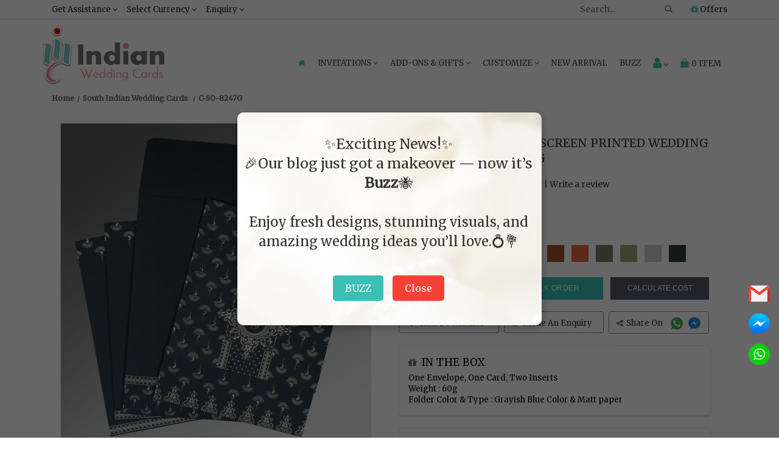

--- FILE ---
content_type: text/html; charset=UTF-8
request_url: https://www.indianweddingcards.com/card-detail/CSO-8247G
body_size: 43855
content:
<!DOCTYPE html>
<html lang="en">
        <head> 
        <meta charset="utf-8"><meta name="viewport" content="width=device-width, initial-scale=1.0, user-scalable=0">
        <!-- Add ahrefs-site-verification Code --> 
        <!--<meta name="ahrefs-site-verification" content="4c71f24a684642266277aa9bd7f8c8d6f391f872b9016a2c553f9c6f7a56f550">-->
		<meta name="bvm-site-verification" content="4d6bf379bc1c91133108bf2e23208c20a3e7917b"/>
        <!--<script src="//rum-static.pingdom.net/pa-5dd227dd9623b00008000828.js" async></script>-->
        <meta name="robots" content="ALL">
                                            <title>GRAYISH BLUE MATTE SCREEN PRINTED WEDDING INVITATION : CSO-8247G - IndianWeddingCards</title>
                <meta name="description" content="IndianWeddingCards offering you wedding invitation cards with full customize options. Order unique GRAYISH BLUE MATTE SCREEN PRINTED WEDDING INVITATION : CSO-8247G from our South Indian Cards collection."/>
                        <meta name="theme-color" content="#80cbc4">
            <meta name="keywords" content=""/>
            <!-- Facebook meta data -->
            <meta property="og:title" content="GRAYISH BLUE MATTE SCREEN PRINTED WEDDING INVITATION : CSO-8247G - IndianWeddingCards">
            <meta property="og:type" content="website">

            <meta property="og:image" content="text"/>
            <meta property="fb:app_id" content="2164350563885298" /> 
            <meta property="og:site_name" content="IndianWeddingCards">
            <meta property="og:description" content="IndianWeddingCards offering you wedding invitation cards with full customize options. Order unique GRAYISH BLUE MATTE SCREEN PRINTED WEDDING INVITATION : CSO-8247G from our South Indian Cards collection.">
            <meta property="og:url" content="https://www.indianweddingcards.com/card-detail/CSO-8247G">

            <!-- Twitter Card data -->
            <meta name="twitter:card" content="summary_large_image">
            <meta name="twitter:site" content="@indianwedcards">
            <meta name="twitter:title" content="GRAYISH BLUE MATTE SCREEN PRINTED WEDDING INVITATION : CSO-8247G - IndianWeddingCards">
            <meta name="twitter:description" content="IndianWeddingCards offering you wedding invitation cards with full customize options. Order unique GRAYISH BLUE MATTE SCREEN PRINTED WEDDING INVITATION : CSO-8247G from our South Indian Cards collection.">
            <meta name="twitter:creator" content="@indianwedcards">
            <meta name="twitter:image:src" content="text">
            <!--- Changes for wrong canonical -->
            

        <link rel="canonical" href="https://www.indianweddingcards.com/card-detail/CSO-8247G" />

        <link rel="shortcut icon" href="https://ik.imagekit.io/weddingcards/favicon_DLsUqMug_.ico" type="image/x-icon" />
        <link rel="apple-touch-icon" href="https://ik.imagekit.io/weddingcards/apple-touch-icon_nTQcKHlAoV.png" />
        <link rel="apple-touch-icon" sizes="57x57" href="https://ik.imagekit.io/weddingcards/apple-touch-icon-57x57_y2nxb2apUa.png" />
        <link rel="apple-touch-icon" sizes="72x72" href="https://ik.imagekit.io/weddingcards/apple-touch-icon-72x72_HMRimkJgS.png" />
        <link rel="apple-touch-icon" sizes="76x76" href="https://ik.imagekit.io/weddingcards/apple-touch-icon-76x76_fFutpEtjx.png" />
        <link rel="apple-touch-icon" sizes="114x114" href="https://ik.imagekit.io/weddingcards/apple-touch-icon-114x114_b65iZaIk8n.png" />
        <link rel="apple-touch-icon" sizes="120x120" href="https://ik.imagekit.io/weddingcards/apple-touch-icon-120x120_5MyCuwXKVM.png" />
        <link rel="apple-touch-icon" sizes="144x144" href="https://ik.imagekit.io/weddingcards/apple-touch-icon-144x144_z7OdpYKfj.png" />
        <link rel="apple-touch-icon" sizes="152x152" href="https://ik.imagekit.io/weddingcards/apple-touch-icon-152x152_iyKQP-5vd.png" />
        <link rel="apple-touch-icon" sizes="180x180" href="https://ik.imagekit.io/weddingcards/apple-touch-icon-180x180_UDyC-lv8C.png" />
        
        
    <!--<link rel="preconnect" href="https://fonts.gstatic.com">-->
    <!--<link href="https://fonts.googleapis.com/css2?family=Rubik&display=swap" rel="stylesheet">-->
    <link href="https://fonts.googleapis.com/css2?family=Pacifico&display=swap" rel="stylesheet">
    <link href="https://fonts.googleapis.com/css2?family=Merriweather&family=Montserrat&display=swap" rel="stylesheet">

    <link href="https://www.indianweddingcards.com/assets/css/indianweddingcards_style.css?v=0.1" rel="stylesheet" type="text/css" media="screen"/>
    <link href="https://www.indianweddingcards.com/assets/css/responsive.css" rel="stylesheet" type="text/css" media="screen"/>
    <link href="https://cdnjs.cloudflare.com/ajax/libs/Swiper/4.3.5/css/swiper.min.css" rel="stylesheet" type="text/css" media="screen" />
    <link rel="stylesheet" href="https://cdnjs.cloudflare.com/ajax/libs/font-awesome/4.7.0/css/font-awesome.min.css">
        
            <script type="application/ld+json">
            {
            "@context": "https://schema.org",
            "@type": "Organization",
            "url": "https://www.indianweddingcards.com",
            "logo": "https://www.indianweddingcards.com/assets//images/site-logo.png",                               
            "contactPoint": {
            "@type": "ContactPoint",
            "telephone": [ "+1 (551) 276-6015" ],
            "contactType": "customer service",
            "availableLanguage": [ "English", "Hindi" ],
            "areaServed": ["US" , "GB" , "CA" , "BR" , "AU" , "IN" , "SA" ]

            },
            "address": {
            "@type": "PostalAddress",
            "addressLocality": "Iselin, New Jersey",
            "addressRegion": "USA",
            "postalCode": "08830",
            "streetAddress": "825, US-1 Suite #5"
            },
            "founders": [
            {
            "@type": "Person",
            "name": "Saurabh Agarwal"
            }
            ],  
            "description": "Customer Service",
            "name": "IndianWeddingCards",
            "telephone": "+1-900-109-7113",
            "email": "sales@indianweddingcards.com",
            "sameAs" : ["https://www.facebook.com/Indianweddingcardsglobal",
            "https://twitter.com/indianwedcards",
            "https://plus.google.com/+IndianWeddingCardsPage",
            "https://www.pinterest.com/IndianWedCards/",
            "https://www.instagram.com/indian.wedding.cards/",
            "https://www.youtube.com/user/indianweddingcards11"
            ],
            "potentialAction": {
            "@type": "SearchAction",
            "target": "https://www.indianweddingcards.com/search?q={search_term_string}",
            "query-input": "required name=search_term_string"
            }
            }
        </script>

    	
        
<style>
    /*heder css**/
.mar_SSI{
      text-align:center;font-weight:700;font-size:15px;margin-bottom:5px;
  }
  .NISSS {
    all: unset;
    color: #b3b328 !important;
}

  #SSIS_fggfdh{
      color:#10ada0 !important;
      text-transform:uppercase;
  }
  #SSIS_fggfdhh{
      color:#10ada0 !important;
  }
  #fafa{
      margin-bottom: 0 !important;font-size: 12px !important;
  }
  .PDC{
      display:none !important;
  }
  
  .scrollToTop-button {
      display:none;
  }
  
  .gtm{
      display:none;
      visibility:hidden
  }

  body {
    font-family: 'Merriweather', serif !important;
  }
 h1, h2, h3, h4, h5, h6 {
      font-family: 'Merriweather', serif !important;
      font-weight:500 !important;
    }

 a.halloween[name="combo"] {
    color: white !important;
    text-decoration: none !important;
    font-size: 17px;
    }
    
    /* Remove underline on hover and for visited links */
    a.halloween[name="combo"]:hover {
    text-decoration: none !important;
    }
    
    a.halloween[name="combo"]:visited {
    text-decoration: none !important;
    }
 .offer-strip {
    padding-bottom: 0;
    /*background: #ddd5e861;*/
    background: rgb(233 103 0) !important;
    margin-bottom: -2px;
    }
 .h5_strip{
        /*margin-bottom:17px !important;*/
        color:white !important;
        font-size:20px;
    }
 .text-effect {
    color: #0c3c59;
    font-size: 17px;
    letter-spacing: 0px;
    text-align: center;
    text-transform: capitalize;
    font-weight: 600;
    margin-top:-10px;
    }
 #h1_design{
        font-size: 26px;margin: 0
    }
    
    #offer-popup{
        display:none; position: fixed; top: 0; left: 0; width: 100%; height: 100%; background-color: rgba(0, 0, 0, 0.7); z-index: 9999; text-align: center;
    }
    #popup-content{
        position: relative; top: 20%; background: #fff; padding: 40px; width: 500px; max-width: 90%; margin: 0 auto; border-radius: 10px; box-shadow: 0 0 15px rgba(0, 0, 0, 0.2);
    }
    #closePopup{
        margin-top: 20px; padding: 10px 20px; font-size: 16px; border: none; border-radius: 5px; background-color: #007bff; color: white; cursor: pointer;
    }
    .cw{
        margin-bottom: 20px
    }
    .action_btn, .action_btn a{
        font-size:12px !important;
    }
    .list-unstyled1{
        margin-top:15px !important;
    }
    .modal-body{
        height:210px
    }
    
     #custom_new_cards {
      color:#747474 !important;
      cursor:pointer !important;
  }
  .tac{
      text-align:center;
  }
.c1 {
    margin-bottom: 5px;
}

.modal-footer {
    text-align: center
}
.bulk_image{
float: right;
}
.model_sample{
background:white;
}
.strip{text-align: center;padding: 8px 0px;border-top: 1px solid #ddd;border-bottom: 1px solid #ddd;text-transform: uppercase;letter-spacing: 1.5px;color: #000;z-index: 1050;background-color: #fff;width: 100%;font-size: 14px;font-family: Montserrat;display: none;position: fixed;top: 0px;left: 0;}

.fc{
	float: left;margin-right: 7px;font-size: 20px;color: black;
}

 .col-half-offset{margin-left: 0%;width: 20%;}
.box > .icon { text-align: center; position: relative; }
.box > .icon > .image { position: relative; z-index: 2; margin: auto; width: 60px; height: 60px; border: 8px solid white; line-height:45px; border-radius: 50%; background: #9E5D6B; vertical-align: middle; }
.box > .icon:hover > .image { background: #333; }
.box > .icon > .image > i { font-size: 20px !important; color: #fff !important; }
.box > .icon:hover > .image > i { color: white !important; }
.box > .icon > .info { margin-top: -24px; background: rgba(0, 0, 0, 0.04); border: 1px solid #e0e0e0; padding: 15px 0 10px 0; height:400px}
.box > .icon:hover > .info { background: rgba(0, 0, 0, 0.04); border-color: #e0e0e0; }
.box > .icon > .info > h3.title {font-size: 14px; color: #222; font-weight: 600; }
.box > .icon > .info > p { font-size: 13px; color: #666; line-height: 1.5em; margin: 20px;}
.box > .icon:hover > .info > h3.title, .box > .icon:hover > .info > p, .box > .icon:hover > .info > .more > a { color: #222; }
.box > .icon > .info > .more a { font-size: 12px; color: #222; line-height: 12px; text-transform: uppercase; text-decoration: none; }
.box > .icon:hover > .info > .more > a { color: #fff; padding: 6px 8px; background-color: #9E5D6B; }
.order_process{margin-top: 25px;}
.info { border-radius: 10px;box-shadow: 4px 4px 12px -4px rgba(0,0,0,0.75);}
.box .space { height: 30px; }
.fa.fa-gift.ordr_ico {font-size: 60px;}
.fa.fa-thumbs-o-up.one::before {content: "1";}
.fa.fa-thumbs-o-up.two::before {content: "2";}
.fa.fa-thumbs-o-up.three::before {content: "3";}
.fa.fa-thumbs-o-up.four::before {content: "4";}
.fa.fa-thumbs-o-up.five::before {content: "5";}
.how_order {margin: 25px 0;}
.ordr_ico {font-size: 50px;}

.Get-Assistance {
     width: 236px !important;
  }
  
  /*Home**/
        .home_banner{
         max-width: 100%; 
         height: auto;
         margin-bottom: 15px !important;
        }

        .customtopUSPS{
            text-align: center;background:#f68b98 !important;position: absolute;width: 100%;color: #ffffff;margin-top: -35px;padding: 5px;font-weight: 800;
        }
        #bwep{
            text-align: right;
    line-height: 40px;
    font-weight: 500;
    font-size: 32px;
    font-family: 'Pacifico', cursive;
    color: #3f4634;
        }
        .otb{
            margin-top: 0;
    line-height: 38px;
    font-weight: 500;
    font-size: 32px;
    font-family: 'Pacifico', cursive;
    color: #3f4634;
        }
        #addon{
             text-align: center;
    font-size: 20px;
    margin-bottom: 5px;
    color: #461c15;
    text-transform: uppercase;
    margin-top: 15px;
        }
        
        .custom_iwc_1,.custom_description,.with-line,.custom_wedding_listing{
            display:none !important;
        }
     
     /*printing services**/
     
        .psj{
        width: 100%;margin-bottom: 10px;
    }
    
    /*privacy policy**/
    .pK{
        font-size: 14px;
    }
    
   /*tag**/
.fa-shopping-cart:before{color:#fff;-webkit-text-stroke:1px #000}.chk:before{color:#000;-webkit-text-stroke:0 #000}@media (max-width:640px){.share{bottom:40px}}
.card_flipeffect{-webkit-transition:-webkit-transform 1s;-moz-transition:-moz-transform 1s;-o-transition:-o-transform 1s;transition:transform 1s;-webkit-transform-style:preserve-3d;-moz-transform-style:preserve-3d;-o-transform-style:preserve-3d;transform-style:preserve-3d;-webkit-transform-origin:50% 50%}.card_flipeffect div{-webkit-backface-visibility:hidden;-moz-backface-visibility:hidden;-o-backface-visibility:hidden;backface-visibility:hidden;width:100%}.card_flipeffect .back,.card_flipeffect .front{position:relative;padding:5px}.card_flipeffect .input_group_wrapper input,.card_flipeffect .input_group_wrapper select,.card_flipeffect .input_group_wrapper textarea{height:43px}.product_block{position:relative}.card_flipeffect .back{-webkit-transform:rotateY(180deg);-moz-transform:rotateY(180deg);-o-transform:rotateY(180deg);transform:rotateY(180deg);background:#fff}.card_flipeffect.flipped{-webkit-transform:rotateY(180deg);-moz-transform:rotateY(180deg);-o-transform:rotateY(180deg);transform:rotateY(180deg)}.fliplinks .btn-submit{background:#163644;border-radius:3px;width:30%;letter-spacing:.5px;color:#fff;display:inline-block;height:25px;text-transform:uppercase;padding:0;text-align:center;border:none;font-size:13px}.card_flipeffect #captcha{margin-bottom:13px}.back{display:none;}.card_flipeffect{min-height:384px}

/*shipping address**/
@media screen and (max-width:479px)
	{
		.cart_texxt
		{
			line-height: 20px !important;
			margin-top: 0px !important
		}
	}
		.list-group-item.cart-title {background: #d3d3d354;}
        .my-card {background: #FFF;box-shadow: 0 1px 3px rgba(0,0,0,.3);margin-bottom: 30px;height: 280px;overflow-y: scroll;}
        .list-group-item {border-radius: 0px !important;}
        /*.cart_texxt { margin-top: 20px;line-height: 3px;}*/
        .secure_text {padding: 5px;}
        .bbc{
            border: 1px solid lightgray;box-shadow: 2px 0px aliceblue rgba(146, 153, 183, 0.44);}
            .payment_btn a{
                float: right;width: 100%;background: #3ac0b4 !important;border-color: #3ac0b4 !important; margin-bottom: 15px;
            }
            #pws{
                float: right;color: #8d344d;
            }
            
    /*refer and earn**/
     .offerslide-banner{
        margin-top:15px;
    }
    textarea{
        height: 108px;
    }
    #spnmsc{
        cursor:pointer;
    }
    
    /*die caste symbol**/
    .popup-container {
        position: fixed;
        top: 0;
        left: 0;
        width: 100%;
        height: 100%;
        background: rgba(0, 0, 0, 0.6);
        backdrop-filter: blur(8px);
        display: flex;
        justify-content: center;
        align-items: center;
        z-index: 1000;
    }

    /* Popup box */
    .popup-content {
        background: #fff;
        padding: 47px;
        border-radius: 10px;
        box-shadow: 0 4px 10px rgba(0, 0, 0, 0.3);
        text-align: center;
        width: 600px;
        max-width: 90%;
    }

    /* Form elements */
    .popup-content label {
        display: block;
        margin-bottom: 10px;
        font-size: 16px;
        color: #333;
    }

    .popup-content input[type="email"] {
        width: 100%;
        padding: 8px;
        margin-bottom: 15px;
        border: 1px solid #ccc;
        border-radius: 5px;
    }

    .popup-content button {
        background-color: #bfbfbf;
        color: white;
        padding: 10px 20px;
        border: none;
        border-radius: 5px;
        cursor: pointer;
    }

    .popup-content button:hover {
        background-color: #0056b3;
    }

    /* Hide the popup by default */
    .popup-container.hidden {
        display: none;
    }
    .abc{
        display: flex; align-items: center; gap: 10px;
    }
    .xyz{
        align-self: center;margin-top: -15px;
    }
    .tc{
        display: flex; align-items: center; justify-content: center; gap: 10px;
    }
    .tc input{
        margin-top: -12px;
    }
    .dcw{
      height:75px;
    }
    
    /*offers**/
    #offer1,#sample_offer {
        width:100%;
    }
    
    /*contact us**/
    .custom_wedding_22 iframe{
   border: 1px solid #ddd; width: 100%;
  }
  .pp{
      font-size: 12px; clear: both;text-transform: uppercase;
  }
  .mail_2{
     color:#337ab7 !important;
  }
  
  /*card details**/
  .loading {background: transparent url('https://www.indianweddingcards.com/assets/images/detail_loading.gif') center center;}.fa-shopping-cart:before{color: #fff;-webkit-text-stroke: 1px #000000;}.chk:before{color: black;-webkit-text-stroke: 0px #000000;}.card_flipeffect {-webkit-transition: -webkit-transform 1s;-moz-transition: -moz-transform 1s;-o-transition: -o-transform 1s;transition: transform 1s;-webkit-transform-style: preserve-3d;-moz-transform-style: preserve-3d;-o-transform-style: preserve-3d;transform-style: preserve-3d;-webkit-transform-origin: 50% 50%;}.card_flipeffect div {-webkit-backface-visibility: hidden;-moz-backface-visibility: hidden;-o-backface-visibility: hidden;backface-visibility: hidden;width: 100%;}.card_flipeffect .back, .card_flipeffect .front{position: relative;padding:5px;}.card_flipeffect .input_group_wrapper input, .card_flipeffect .input_group_wrapper textarea, .card_flipeffect.input_group_wrapper select{height: 43px;}.product_block {position: relative;}.card_flipeffect .back {-webkit-transform: rotateY( 180deg );-moz-transform: rotateY( 180deg );-o-transform: rotateY( 180deg );transform: rotateY( 180deg );background: #fff;}.card_flipeffect.flipped {-webkit-transform: rotateY( 180deg );-moz-transform: rotateY( 180deg );-o-transform: rotateY( 180deg );transform: rotateY( 180deg );}.fliplinks .btn-submit {background: #163644;border-radius: 3px;width: 30%;letter-spacing: .5px;color: #fff;text-transform: uppercase;display: inline-block;height: 27px;text-transform: uppercase;padding: 0px 0;text-align: center;border: none;font-size:13px;}.card_flipeffect #captcha{margin-bottom: 13px;}.back{display: none;}.card_flipeffect{min-height: 384px;}.special{margin-bottom: 10px;}.special-cards{color: #8d344c;font-size: 15px;}.custom_wedding_19 .single-product-item-3 .addtocart span {padding: 0 8px; }.custom_wedding_19 .single-product-item-3 .addtocart span.chk {padding: 0px 0px;font-size: 12px;}.yousearch_for {margin-bottom: 20px;}
  .calculate_cost{
      letter-spacing: 0 !important;
  }
  .model_add_to_cart{
      background:white;
  }
  
  /*cart**/
  .item-item {box-shadow: 0 .5px 2.5px 2px rgba(221, 222, 227, 0.52) !important;}.payment_btn a {     background: #3ac0b4 !important;border-color: #3ac0b4;}
/* Add this to your CSS file */
.swal-btn {
    padding: 5px 20px; /* Adjust button padding to increase size */
    font-size: 20px; /* Adjust font size of the button text */
}
.swal2-popup {
    width: 300px; /* Adjust the width of the modal as needed */
    height: 300px; /* Set the height to match the width for a square shape */
    padding: 1.5rem; /* Adjust the padding for a square shape */
}


div:where(.swal2-container) button:where(.swal2-styled).swal2-confirm{
    font-size: 2em !important;
}
.orderno{
    text-transform: uppercase;font-size: 22px;font-weight: 600;
}

.posstick{
    float:right;
}
.label2 label {font-weight: 400 !important;text-decoration: underline !important;text-transform: uppercase !important;}
#show{
    text-transform:uppercase;
}
.price_detail{
    box-shadow: 0 2.5px 1.5px 1px rgba(221, 222, 227, 0.52) !important;margin-bottom: 14px;
}
.upload_order_content table{margin: 0px 0;}

.payment_btn1 a {
background: #fbfbfb66 !important;
border: 1px solid black;
    
}
.assure{
        margin-top: 17px;
    box-shadow: 0 .5px 2.5px 2px rgba(221, 222, 227, 0.9) !important;
    margin-bottom: 10px;
    padding: 8px !important;
    font-size: 12.5px;
    border: 1px solid #d5d5d5;
    line-height: 22px;
}

/*card not found**/
    .error-page p.error-text {
        font-size: 23px;
        text-align: center;
        margin-bottom: 26px;
        margin-top: 25px;
    }
    .rel_Price {
        font-size:18px;
        text-align:center;
        color:#2c2c2c;
        margin-top: 15px;
        margin-bottom:10px;
    }
    .rel-proimg {
        border:1px solid #dcdcdc;

    }
    .rel-proimg img {
        width:100%;
    }
    .view-details {
        text-align:center;
        margin-top:5px;
        margin-bottom:25px;
    }
    .view-details a {
        color: #fff;
        text-decoration: none;
        background: #141414;
        padding: 4px 11px;
        letter-spacing: 0.5px;
    }
    .more-designs {
        text-align:center;
        margin:15px 0px 30px;
    }
    .more-designs a {
        background:#141414; 
        color:#fff;
        text-decoration:none;
        text-transform:uppercase;
        font-size:17px;
        padding:5px 15px;
    }
    
    /*wedding invitation suite**/
    .chat-button-sRtC:focus:not(:focus-visible) {outline: 0;}.chat-button-sRtC:focus-visible { outline: auto; }
    .c1 {
            margin-bottom: 5px;
        }
        
        .modal-footer {
            text-align: center
        }
        
        .value-change {
            text-align: right;
        }
        #fs{
            font-weight: 100 !important;
        }
    
    /*category**/
    .product_img_cat img {
        height: 100%;
        width: 100%;
    }
    .fa-shopping-cart:before {
        color: #fff;
        -webkit-text-stroke: 1px #000
    }
    .chk:before {
        color: #000;
        -webkit-text-stroke: 0 #000
    }

    @media (max-width:640px) {
        .share {
            bottom: 40px
        }
    }
    @media (max-width:980px) {
        
        .share {
            bottom: 85px !important;
        }
    }

    .card_flipeffect {
        -webkit-transition: -webkit-transform 1s;
        -moz-transition: -moz-transform 1s;
        -o-transition: -o-transform 1s;
        transition: transform 1s;
        -webkit-transform-style: preserve-3d;
        -moz-transform-style: preserve-3d;
        -o-transform-style: preserve-3d;
        transform-style: preserve-3d;
        -webkit-transform-origin: 50% 50%
    }
    .card_flipeffect div {
        -webkit-backface-visibility: hidden;
        -moz-backface-visibility: hidden;
        -o-backface-visibility: hidden;
        backface-visibility: hidden;
        width: 100%
    }
    .card_flipeffect .back, .card_flipeffect .front {
        position: relative;
        padding: 5px
    }
    .card_flipeffect .input_group_wrapper input, .card_flipeffect .input_group_wrapper select, .card_flipeffect .input_group_wrapper textarea {
        height: 43px
    }
    .product_block {
        position: relative
    }
    .card_flipeffect .back {
        -webkit-transform: rotateY(180deg);
        -moz-transform: rotateY(180deg);
        -o-transform: rotateY(180deg);
        transform: rotateY(180deg);
        background: #fff
    }
    .card_flipeffect.flipped {
        -webkit-transform: rotateY(180deg);
        -moz-transform: rotateY(180deg);
        -o-transform: rotateY(180deg);
        transform: rotateY(180deg)
    }
    .fliplinks .btn-submit {
        background: #163644;
        border-radius: 3px;
        width: 30%;
        letter-spacing: .5px;
        color: #fff;
        display: inline-block;
        height: 25px;
        text-transform: uppercase;
        padding: 0;
        text-align: center;
        border: none;
        font-size: 13px
    }
    .card_flipeffect #captcha {
        margin-bottom: 13px
    }
    .back {
        display: none;
    }
    .card_flipeffect {
        min-height: 384px
    }

    @media (max-width:640px) {
        .copyright {
            margin: 0;
            padding-bottom: 30px;
        }
    }
    .custom_wedding_33 #accordion .filter_block ul li a.active {
        color: #01859f;
        font-weight: 600;
        text-shadow: 2px 2px #f3f3f3;
    }
.feature_cards{
    width: 55%;float: right;font-size: 19px;letter-spacing: .5px;line-height: 37px;font-weight: bold;text-transform: uppercase;
}

/*.custom_wedding_19 .single-product-item-3 .addtocart{*/
/*    width: 75% !important;*/
/*}*/

/*Addon**/
/*its css shifted to addon view*/

/*calculate cost**/
.irtotal{
        background: rgb(239 239 239);
    }
    .bg{
        background: #f5f2f0;
    }
    .BGC{
        background: #ebe8e8;color: black;
    }
    .table-bordered{
        border-collapse: collapse;
    }
    .discounttotalr{
        background: #faebd7;
    }
    .finalgrandtotal{
        background: white;color: black;
    }
    .FS{
	font-size:18px;
}
.t659445t{
	font-size:23px;
}

.delete-row{
	background: #9ab4b9;color: #ffffff;border-radius: 7px;
}

.add-row{
	background: #a5a2a3;color: white;border-radius: 7px;
}
#txtBox{
	display:none ; margin-top:5;margin-left:34px;
}
.sub-row{
	background: #a5a2a3;color: white;border-radius: 7px;
}
.delete-row_less{
	background: #9ab4b9;color: #ffffff;border-radius: 7px;
}
.redc{
	color: red;
}

/*bulk order**/
body { font-size: 14px !important;}
            .input-group-text { font-size: 14px !important; }
            .card_t {text-align: center;background: none;box-shadow: 0 3px 2px 0 #e0e0e0f2; margin-top: 14px;margin-bottom: 14px;}
            .bulk_bottomhead.card_head {text-align: center; font-weight: 600;}

/*faq*/
.tal{
        text-align: left !important;
}
</style>

<!-- Google tag (gtag.js) -->
<script async src="https://www.googletagmanager.com/gtag/js?id=G-PWY1GJJE8H"></script>
<script>
  window.dataLayer = window.dataLayer || [];
  function gtag(){dataLayer.push(arguments);}
  gtag('js', new Date());
  gtag('config', 'G-PWY1GJJE8H');
</script>

</head> 

<body>
        <noscript>
        <img src="https://www.facebook.com/tr?id=2257480201136298&ev=PageView&noscript=1" alt="Facebook Image"/>
        </noscript>
    
    <!-- <header class=""> -->
    <header>
        <div class="top_strip hidden-xs hidden-sm">
            <div class="container">
                <div class="col-md-6 col-lg-6 col-xs-12 col-sm-12 drop_down_nav custom_desktop_menu">
                    <ul>
                        <li>
                            <a href="javascript:void(0);" class="custom_header_nav">Get Assistance <i class="fa fa-angle-down" aria-hidden="true"></i></a>
                            <ul class="Get-Assistance"> 
                                <li><a href="/cdn-cgi/l/email-protection#3d4e5c51584e7d545359545c534a58595954535a5e5c4f594e135e5250"><i class="fa fa-envelope" aria-hidden="true"></i> <span class="__cf_email__" data-cfemail="4a392b262f390a23242e232b243d2f2e2e23242d292b382e3964292527">[email&#160;protected]</span></a></li>
                                <li><a href="tel:+91-982-912-7575"><i class="fa fa-phone"></i> +91-982-912-7575 (Worldwide)</a></li>
                                

                            </ul>    </li><li><a href="javascript:void(0);" class="custom_header_nav">Select Currency <i class="fa fa-angle-down" aria-hidden="true"></i></a><ul><li><a class="change_currency" data-id="" href="javascript:void(0);">Select Currency</a></li><li><a class="change_currency" data-id="2" href="javascript:void(0);">AUD Australia Dollars</a></li><li><a class="change_currency" data-id="3" href="javascript:void(0);">CAD Canada Dollars</a></li><li><a class="change_currency" data-id="7" href="javascript:void(0);">EUR Euro</a></li><li><a class="change_currency" data-id="8" href="javascript:void(0);">GBP UK Pounds</a></li><li><a class="change_currency" data-id="11" href="javascript:void(0);">INR India Rupees</a></li><li><a class="change_currency" data-id="22" href="javascript:void(0);">ZAR South Africa Rand</a></li><li><a class="change_currency" data-id="23" href="javascript:void(0);">AED UAE Dirhams</a></li></ul></li><li><a href="javascript:void(0);" class="custom_header_nav">Enquiry <i class="fa fa-angle-down" aria-hidden="true"></i></a><ul class="Get-Assistance custom_iwc_support"><li><a href="https://www.indianweddingcards.com/contact-us"><i class="fa fa-phone"></i> Contact Us</a></li></ul> </div><div class="col-md-6 col-lg-6 col-xs-12 col-sm-12 cust_support drop_down_nav"><ul><li class="rightmenu">
                    <!-- <script async src="https://cse.google.com/cse.js?cx=003595440262176970742:kt6ybmjb7zi"></script>
                    <div class="gcse-search"></div> -->


                            <form class="topmenusearch">
                                <input type="hidden" name="ci_csrf_token" value="">
                                <input placeholder="Search..." id="search_for" maxlength="25" value=""><button class="btnstyle" id="goBtn" name="searchicon12" title="searchicon12"><i class="searchicon fa fa-search" aria-hidden="true"></i></button></form></li><li><a href="https://www.indianweddingcards.com/offers"><i class="fa fa-gift"></i> Offers</a></ul></div></div></div><div class="clearfix"></div>
        <div class="container meg_menu" id="myNav">
            <div class="wsmenucontainer clearfix"><div class="overlapblackbg"></div><div class="wsmobileheader clearfix">    <a id="" class="animated-arrow backbtn"> <i class="fa fa-arrow-left"></i> </a> <div class="smallogo" > <a  href="https://www.indianweddingcards.com/"> <img src="https://ik.imagekit.io/weddingcards/mobile-logo_gsUv5gU-k.jpg"  alt="IndianWeddingCards" /> </a> </div><div class="callusicon">
                        <div class="drop_down_nav mobile_dropdown">
                            <ul>
                                <li>
                                    <a href="javascript:void(0);" aria-label="Select Currency">
                                        <i class="fa fa-dollar"></i>
                                    </a>
                                    <ul class="currency-list">
                                        <li>
                                            <a class="change_currency" data-id="" href="javascript:void(0);" >Select Currency</a></li>
                                                                                    <li>
                                                <a class="change_currency" data-id="2"  href="javascript:void(0);">AUD Australia Dollars</a>
                                            </li>
                                                                                    <li>
                                                <a class="change_currency" data-id="3"  href="javascript:void(0);">CAD Canada Dollars</a>
                                            </li>
                                                                                    <li>
                                                <a class="change_currency" data-id="7"  href="javascript:void(0);">EUR Euro</a>
                                            </li>
                                                                                    <li>
                                                <a class="change_currency" data-id="8"  href="javascript:void(0);">GBP UK Pounds</a>
                                            </li>
                                                                                    <li>
                                                <a class="change_currency" data-id="11"  href="javascript:void(0);">INR India Rupees</a>
                                            </li>
                                                                                    <li>
                                                <a class="change_currency" data-id="22"  href="javascript:void(0);">ZAR South Africa Rand</a>
                                            </li>
                                                                                    <li>
                                                <a class="change_currency" data-id="23"  href="javascript:void(0);">AED UAE Dirhams</a>
                                            </li>
                                                                            </ul>
                                </li>
                            </ul>
                        </div>

                        <a href="https://www.indianweddingcards.com/cart" title="Shopping Cart"><i class="fa fa-shopping-bag"></i><span class="mobile_icon">0</span></a>

                        <a href="https://www.indianweddingcards.com/login" name="kk" aria-label="Login" title="My Account"><i class="fa fa-user"></i></a>

                        <a href="#toggle-search" aria-label="Search"><i class="fa fa-search" aria-hidden="true"></i></a><div class="clearfix"></div><form class="topmenusearch_mobile topmenusearch"><input type="hidden" name="ci_csrf_token" value=""><input placeholder="Search..." id="search_for_mobile" maxlength="25" value=""><button class="btnstyle" id="goBtn_mobile" name="searchicon"><i class="searchicon fa fa-search" aria-hidden="true"></i></button></form></div> </div><div class="header"> <div class="wsmain row"><div><div class="smllogo"> <a href="https://www.indianweddingcards.com/" id="myLink"><img loading="lazy" src="https://ik.imagekit.io/weddingcards/main-logo_PpeG7UG4z.png" alt="IndianWeddingCards logo" id="main_logo"></a> </div></div><div>
                                
                            <nav class="wsmenu clearfix">
                                <ul class="mobile-sub wsmenu-list"><li><a href="https://www.indianweddingcards.com/" name="home_page" id="homepage1"><i class="fa fa-home" title="Home"></i><span class="mobiletext">Home</span></a></li><li><a href="javascript:void(0);">Invitations <i class="fa fa-angle-down desk_down"></i></a>


                                    <div class="megamenu clearfix">
                                        <div class="col-md-12 wedding-suite-menu hidden-sm hidden-xs mar_SSI">
                                            <marquee direction="right" scrollamount="4" onmouseover="this.stop();" onmouseout="this.start();">
                                                <a href="https://www.indianweddingcards.com/Single-Sheet-Invites" class="NISSS">Newly Introduced -Single Sheet Invites</a>
                                                </marquee>
                                        </div>
                                        <div class="cat_div col-md-3 col-lg-3 col-xs-12">
                                        <ul class="col-lg-12 col-md-12 col-xs-12 link-list">
                                            <li class="title">Wedding Invitations</li>
                                            <li><a href="https://www.indianweddingcards.com/Single-Sheet-Invites"><b id="SSIS_fggfdh">Single Sheet Invitations</b></a></li>
                                            <li><a href="https://www.indianweddingcards.com/all-wedding-invitations">All Wedding Invitations</a></li>
                                            <li><a href="https://www.indianweddingcards.com/indian-wedding-invitations">Indian Wedding Cards</a></li>
                                            <li><a href="https://www.indianweddingcards.com/hindu-wedding-cards">Hindu Wedding Cards</a></li>
                                            <li><a href="https://www.indianweddingcards.com/cheap-wedding-invites-online">Wedding Invitations Under $1</a></li>
                                            <li><a href="https://www.indianweddingcards.com/designer-wedding-invitations">Designer Wedding Invitations</a></li>
                                            <li><a href="https://www.indianweddingcards.com/scroll-invitations">Scroll Wedding Cards</a></li>
                                            <li><a href="https://www.indianweddingcards.com/muslim-wedding-invitations">Muslim Wedding Cards</a></li>
                                            <li><a href="https://www.indianweddingcards.com/elegant-wedding-invitations">Elegant Invitations</a></li>
                                        </ul>
                                        </div>



                                        <div class="cat_div col-md-5 col-lg-5 col-xs-12">
                                            <ul class="col-lg-6 col-md-6 col-xs-12 link-list">
                                                <li class="title">Shop By Type</li>
                                                <li><a href="https://www.indianweddingcards.com/laser-cut-wedding-invitations">Laser Cut Invitations</a></li>
                                                <li><a href="https://www.indianweddingcards.com/foil-stamped-wedding-invitations">Foil Stamped Invitations</a></li>
                                                <li><a href="https://www.indianweddingcards.com/elegant-embossed-wedding-invitations">Embossed Invitations</a></li>
                                                <li><a href="https://www.indianweddingcards.com/glitter-shine-wedding-invitations">Glitter Invitations</a></li>
                                                <li><a href="https://www.indianweddingcards.com/screen-printed-wedding-invitations">Screen Printed Invitations</a></li>

                                                <li class="title" id="custom_new_cards">Wedding Invitation Suites</li>
                                                <li><a href="https://www.indianweddingcards.com/wedding-invitation-suites">Wedding Invitation Suites</a></li>
                                            </ul>

                                            <ul class="col-lg-6 col-md-6 col-xs-12 link-list">
                                                <li class="title">Shop By Theme</li>
                                                <li><a href="https://www.indianweddingcards.com/floral-wedding-invitations">Floral Invitations</a></li>
                                                <!--<li><a href="https://www.indianweddingcards.com/box-wedding-invitations">Box Invitations</a></li>-->
                                                <!--<li><a href="https://www.indianweddingcards.com/damask-pattern-wedding-invitations">Damask Invitations</a></li>-->
                                                <li><a href="https://www.indianweddingcards.com/peacock-wedding-invitations">Peacock Invitations</a></li>
                                                <!--<li><a href="https://www.indianweddingcards.com/paisley-pattern-wedding-invitations">Paisley Invitations</a></li>-->
                                                <li><a href="https://www.indianweddingcards.com/modern-wedding-invitations">Modern Wedding Invitation</a></li>

                                                <li class="title" id="custom_new_cards" onclick="window.location = 'https://www.indianweddingcards.com/announcement'">Announcement Cards</li>
                                                <li><a href="https://www.indianweddingcards.com/holiday-cards"><span id="SSIS_fggfdhh">Holiday Invitation Cards</span></a></li>
                                                <li><a href="https://www.indianweddingcards.com/party-invitations"><span id="SSIS_fggfdhh">Party / Occasion Invitations</span></a></li>
                                                <li><a href="https://www.indianweddingcards.com/wedding-stationery"><span id="SSIS_fggfdhh">Wedding Invitation Stationery</span></a></li>
                                                
                                                
                                                
                                            </ul>

                                            <div class="clearfix"></div>
                                                    <!-- <a href="https://www.indianweddingcards.com/cheap-wedding-invites-online"> 
                                                            <div class="wed_invite_store col-lg-12 col-md-12 col-xs-12 hidden-xs hidden-sm">Wedding Invitation Under $1</div>
                                                    </a>  -->
                                        </div>

                                        <div class="col-lg-4 col-md-4 col-xs-12 mega_img"> 
                                                                                        <ul class="col-lg-5 col-md-5 col-xs-12 link-list">
                                                <li class="title">Shop By Color</li>
                                                <li><a href="https://www.indianweddingcards.com/color/red-wedding-invitations">Red Cards</a></li>
                                                <li><a href="https://www.indianweddingcards.com/color/blue-wedding-invitations">Blue Cards</a></li>
                                                <li><a href="https://www.indianweddingcards.com/color/green-wedding-invitations">Green Cards</a></li>
                                                <li><a href="https://www.indianweddingcards.com/color/black-wedding-invitations">Black Cards</a></li>
                                                <li><a href="https://www.indianweddingcards.com/color/white-offwhite-wedding-invitations">White Cards</a></li>
                                                <li><a href="https://www.indianweddingcards.com/color/orange-wedding-invitations">Orange Cards</a></li>
                                                <li><a href="https://www.indianweddingcards.com/color/yellow-wedding-invitations">Yellow Cards</a></li>
                                                <li><a href="https://www.indianweddingcards.com/color/khaki-wedding-invitations">Khaki Cards</a></li>
                                                <li><a href="https://www.indianweddingcards.com/color/pink-wedding-invitations">Pink Cards</a></li>
                                            </ul>


                                            <ul class="col-lg-7 col-md-7 col-xs-12 link-list">
                                                <li class="title">Other Categories</li>

                                                <li><a href="https://www.indianweddingcards.com/best-selling-wedding-invitations"><span id="SSIS_fggfdhh">Best Selling Invitations</span></a></li>
                                                <li><a href="https://www.indianweddingcards.com/rustic-wedding-invitations">Rustic Wedding Invitations</a></li>
                                                <li><a href="https://www.indianweddingcards.com/gujarati-wedding-cards">Gujarati Wedding Cards</a></li>
                                                <li><a href="https://www.indianweddingcards.com/unique-designs-wedding-invitations">Unique Design Invitations</a></li>
                                                <li><a href="https://www.indianweddingcards.com/traditional-wedding-invitations">Traditional Invitations</a></li>
                                                <li><a href="https://www.indianweddingcards.com/south-indian-wedding-cards">South Indian Wedding Cards</a></li>
                                                <li><a href="https://www.indianweddingcards.com/sikh-wedding-invitations">Sikh Wedding Cards</a></li>
                                                <li><a href="https://www.indianweddingcards.com/christian-wedding-invitations">Christian Wedding Invitations</a></li>
                                                <li><a href="https://www.indianweddingcards.com/ganesha-theme-wedding-cards">Ganesha Theme Cards</a></li>
                                            </ul>
                                        </div>

                                    </div>
                                </li>  

                                <li><a href="javascript:void(0);">Add-Ons & Gifts <i class="fa fa-angle-down desk_down"></i></a><div class="megamenu clearfix"><ul class="col-lg-2 col-md-2 col-xs-12 link-list"> <li class="title">Add-On Cards</li>  <li><a href="https://www.indianweddingcards.com/thank-you-cards"> Thank You Cards</a></li>  <li><a href="https://www.indianweddingcards.com/save-the-date-cards"> Save The Date</a></li>  <li><a href="https://www.indianweddingcards.com/rsvp-cards"> RSVP Cards</a></li> </ul><ul class="col-lg-2 col-md-2 col-xs-12 link-list">  <li class="title">Reception Essentials</li> <li><a href="https://www.indianweddingcards.com/place-cards"> Table Cards</a></li>  <li><a href="https://www.indianweddingcards.com/program-booklets"> Program Booklet</a></li>  <li><a href="https://www.indianweddingcards.com/menu-cards"> Menu Cards</a></li> </ul><ul class="col-lg-2 col-md-2 col-xs-12 link-list">  <li class="title">Wedding Favors</li> <li><a href="https://www.indianweddingcards.com/money-envelopes"> Money Envelopes</a></li>  <li><a href="https://www.indianweddingcards.com/carry-bags"> Carry Bags</a></li>  <li><a href="https://www.indianweddingcards.com/sweet-boxes"> Sweet Boxes</a></li>  </ul><a href="https://www.indianweddingcards.com/save-the-date-cards"><div class="col-md-6 col-lg-6 mega-imgmenu hidden-xs hidden-sm"> <div class="mega_img"> <img src="https://www.indianweddingcards.com/assets/homepage_images/save-the-date.webp" alt="Save The Date Cards - IndianWeddingCards"> </div><div class="mega_img_txt">Save the Dates </div><div class="cl"></div></div></a> </div></li><li><a href="javascript:void(0);">Customize <i class="fa fa-angle-down desk_down"></i></a><div class="megamenu halfdiv"><ul><li> <a href="https://www.indianweddingcards.com/wedding-wordings">Invitation Wordings </a> </li><li> <a href="https://www.indianweddingcards.com/wedding-fonts">Invitation Fonts </a> </li><li> <a href="https://www.indianweddingcards.com/wedding-symbols">Printable Symbols </a> </li><li><a href="https://www.indianweddingcards.com/die-caste-symbols">Die Casted Symbols</a></li><li><a href="https://www.indianweddingcards.com/guest-name-printing">Guest Name & Addressing </a></li></ul>
                                        <div class="cl"></div></div></li>
                                <li class="hidden-lg hidden-sm hidden-md PDC"> <a class="blink" href="https://www.indianweddingcards.com/about-us">About Us</a> </li>

                                <li> <a class="blink" href="https://www.indianweddingcards.com/new-arrival">New Arrival</a> </li>
                                <li> <a href="https://www.indianweddingcards.com/buzz/">Buzz</a> </li>

                                <li class="contactas_menu_iteam PDC"> <a href="https://www.indianweddingcards.com/offers">Offers</a> </li>
                                                                    <li class="contactas_menu_iteam PDC"> 	<a href="https://www.indianweddingcards.com/login">Login</a>  </li>
                                                                <li class="contactas_menu_iteam PDC"> <a href="https://www.indianweddingcards.com/contact-us">Contact Us</a> </li>



                                <li class="hidden-lg hidden-md hidden-sm"><a href="https://www.indianweddingcards.com/offers">Offers</a> </li>
                                <li class="hidden-lg hidden-md hidden-sm"><a href="https://www.indianweddingcards.com/login">Login</a> </li>                                 <li class="hidden-lg hidden-md hidden-sm"><a href="https://www.indianweddingcards.com/contact-us">Contact Us</a> </li>
                                <li class="my-account  hidden-xs hidden-sm"><a href="javascript:void(0);" name="k" id="k" title="My Account"> <i class="fa fa-user"></i> <i class="fa fa-angle-down"></i></a><div class="megamenu halfdiv login_detail">
                                        <ul>                                                <li><div class="login_logout">     <p><b>Your Account</b><br>Access account and orders</p><a href="https://www.indianweddingcards.com/login" aria-label="Login" >Login</a> <a href="https://www.indianweddingcards.com/register">Register</a> </div>  </li></ul><div class="cl"></div></div></li><li class="carticon hidden-xs hidden-sm"> <a href="https://www.indianweddingcards.com/cart" title="Shopping Cart"><i class="fa fa-shopping-bag"></i> <span class="desktop_icon"> 0 ITEM</span><span class="mobiletext">Shopping Cart</span></a> </li></ul></nav></div>    </div></div></div>
            
                    </div>
        <!--here commented 11112024-->
        <!--<div class="offer-strip text-center" >-->
        <!--   <div class="offer-text text-effect" >-->
        <!--      <h5 class="h5_strip"><a target="_blank" href="https://www.indianweddingcards.com/offers" name="combo" class="halloween"> <span> Spooky Deal | FLAT 35% OFF | USE CODE : </span> <b>SPOOKY35</b> </a>  </h5>-->
        <!--   </div>-->
        <!--</div>-->

        <!--End Offers Strip -->

        <!-- Start Corona Update Information -->
        <!-- <div class="offer-strip text-center">
            <abbr>Due to COVID-19, delivery time may be a bit longer than normal</abbr>
        </div> -->
        <!-- End Corona Update Information -->
    </header><div class="clearfix"></div><div class="inner_pages">
                        <!-- <div class="hidden-xs category-heading">
                    <div class="container">CSO 8247G</div></div> -->
                        <div class="container">
                
                    <ul class="breadcrumbs-list pull-left col-lg-6 col-md-6 col-sm-6 col-xs-12">
                        <li class="breadcrumbs-item"><a class="breadcrumbs-crumb" href="https://www.indianweddingcards.com/"><strong>Home</strong></a></li> 
                         
                            <li class="breadcrumbs-item">
                                <a class="breadcrumbs-crumb" href="https://www.indianweddingcards.com/south-indian-wedding-cards">
                                    <strong>
                                        South Indian Wedding Cards                                    </strong> 
                                </a>
                            </li> 
                         

                                                            <li class="breadcrumbs-item">
                                        <a class="breadcrumbs-crumb" href="javascript:void(0)"><strong>
                                            C-SO-8247G</strong></a>
                                    </li>
                                </ul>
                                    </div>
                    
        <div class="clearfix"></div>
        <!--  -->
        
<div id="fb-root"></div>
<script data-cfasync="false" src="/cdn-cgi/scripts/5c5dd728/cloudflare-static/email-decode.min.js"></script><script async defer crossorigin="anonymous" src="https://connect.facebook.net/en_US/sdk.js#xfbml=1&version=v6.0&appId=189077528339633&autoLogAppEvents=1"></script>
<script>
  gtag('event', 'view_item',{
    "items": [{
      "id": "CSO-8247G",
      "name": "GRAYISH BLUE MATTE SCREEN PRINTED WEDDING INVITATION : CSO-8247G",
      "list_name": "Category Page",
      "brand": "IndianWeddingCards",
      "category": "South Indian Cards",
      "variant": "Blue",
      "list_position": 1,
      "quantity": 1,

      "price": '1.54'
    }]
  });
</script>
<script>window.fbAsyncInit = function(){FB.init({appId : '737136132989813', cookie : true, xfbml : true, version:'v2.8'});};
(function(d, s, id){var js, fjs = d.getElementsByTagName(s)[0]; if(d.getElementById(id)) return; js = d.createElement(s); js.id = id;js.src = "//connect.facebook.net/en_US/sdk.js"; fjs.parentNode.insertBefore(js, fjs);}(document, 'script', 'facebook-jssdk'));</script>
  <div class="product_detail">
    <div class="container">
      <div class="col-md-6 col-lg-6 col-sm-6 col-xs-12 img-product">
        <section id="lens">
          <div class="large-5 column">
            <div class="xzoom-container">
              <div class="xzoom_product loading">
                                  <img class="xzoom3"  src="https://indianweddingcards.s3.amazonaws.com/card-images/original/blue-matte-screen-printed-wedding-invitations-cso-8247g_0.jpg" xoriginal="https://indianweddingcards.s3.amazonaws.com/card-images/original/blue-matte-screen-printed-wedding-invitations-cso-8247g_0.jpg" alt="GRAYISH BLUE MATTE SCREEN PRINTED WEDDING INVITATION : CSO-8247G - IndianWeddingCards" title="GRAYISH BLUE MATTE SCREEN PRINTED WEDDING INVITATION : CSO-8247G - IndianWeddingCards"/>
                              </div>
              <div class="xzoom-thumbs hidden-xs">
                                    <a href="https://indianweddingcards.s3.amazonaws.com/card-images/original/blue-matte-screen-printed-wedding-invitations-cso-8247g_0.jpg" data-size="1024x1024">
                <img class="xzoom-gallery3 first_thumb " width="70" src="https://indianweddingcards.s3.amazonaws.com/card-images/thumb/blue-matte-screen-printed-wedding-invitations-cso-8247g_0.jpg" xpreview="https://indianweddingcards.s3.amazonaws.com/card-images/original/blue-matte-screen-printed-wedding-invitations-cso-8247g_0.jpg" alt="GRAYISH BLUE MATTE SCREEN PRINTED WEDDING INVITATION : CSO-8247G - IndianWeddingCards" title="GRAYISH BLUE MATTE SCREEN PRINTED WEDDING INVITATION : CSO-8247G - IndianWeddingCards">
                    </a>
                                      <a href="https://indianweddingcards.s3.amazonaws.com/card-images/original/blue-matte-screen-printed-wedding-invitations-cso-8247g_1.jpg" data-size="1024x1024">
                <img class="xzoom-gallery3 first_thumb " width="70" src="https://indianweddingcards.s3.amazonaws.com/card-images/thumb/blue-matte-screen-printed-wedding-invitations-cso-8247g_1.jpg" xpreview="https://indianweddingcards.s3.amazonaws.com/card-images/original/blue-matte-screen-printed-wedding-invitations-cso-8247g_1.jpg" alt="GRAYISH BLUE MATTE SCREEN PRINTED WEDDING INVITATION : CSO-8247G - IndianWeddingCards" title="GRAYISH BLUE MATTE SCREEN PRINTED WEDDING INVITATION : CSO-8247G - IndianWeddingCards">
                    </a>
                                      <a href="https://indianweddingcards.s3.amazonaws.com/card-images/original/blue-matte-screen-printed-wedding-invitations-cso-8247g_2.jpg" data-size="1024x1024">
                <img class="xzoom-gallery3 first_thumb " width="70" src="https://indianweddingcards.s3.amazonaws.com/card-images/thumb/blue-matte-screen-printed-wedding-invitations-cso-8247g_2.jpg" xpreview="https://indianweddingcards.s3.amazonaws.com/card-images/original/blue-matte-screen-printed-wedding-invitations-cso-8247g_2.jpg" alt="GRAYISH BLUE MATTE SCREEN PRINTED WEDDING INVITATION : CSO-8247G - IndianWeddingCards" title="GRAYISH BLUE MATTE SCREEN PRINTED WEDDING INVITATION : CSO-8247G - IndianWeddingCards">
                    </a>
                                      <a href="https://indianweddingcards.s3.amazonaws.com/card-images/original/blue-matte-screen-printed-wedding-invitations-cso-8247g_3.jpg" data-size="1024x1024">
                <img class="xzoom-gallery3 first_thumb " width="70" src="https://indianweddingcards.s3.amazonaws.com/card-images/thumb/blue-matte-screen-printed-wedding-invitations-cso-8247g_3.jpg" xpreview="https://indianweddingcards.s3.amazonaws.com/card-images/original/blue-matte-screen-printed-wedding-invitations-cso-8247g_3.jpg" alt="GRAYISH BLUE MATTE SCREEN PRINTED WEDDING INVITATION : CSO-8247G - IndianWeddingCards" title="GRAYISH BLUE MATTE SCREEN PRINTED WEDDING INVITATION : CSO-8247G - IndianWeddingCards">
                    </a>
                                      <a href="https://indianweddingcards.s3.amazonaws.com/card-images/original/blue-matte-screen-printed-wedding-invitations-cso-8247g_4.jpg" data-size="1024x1024">
                <img class="xzoom-gallery3 first_thumb " width="70" src="https://indianweddingcards.s3.amazonaws.com/card-images/thumb/blue-matte-screen-printed-wedding-invitations-cso-8247g_4.jpg" xpreview="https://indianweddingcards.s3.amazonaws.com/card-images/original/blue-matte-screen-printed-wedding-invitations-cso-8247g_4.jpg" alt="GRAYISH BLUE MATTE SCREEN PRINTED WEDDING INVITATION : CSO-8247G - IndianWeddingCards" title="GRAYISH BLUE MATTE SCREEN PRINTED WEDDING INVITATION : CSO-8247G - IndianWeddingCards">
                    </a>
                                      <a href="https://indianweddingcards.s3.amazonaws.com/card-images/original/blue-matte-screen-printed-wedding-invitations-cso-8247g_5.jpg" data-size="1024x1024">
                <img class="xzoom-gallery3 first_thumb " width="70" src="https://indianweddingcards.s3.amazonaws.com/card-images/thumb/blue-matte-screen-printed-wedding-invitations-cso-8247g_5.jpg" xpreview="https://indianweddingcards.s3.amazonaws.com/card-images/original/blue-matte-screen-printed-wedding-invitations-cso-8247g_5.jpg" alt="GRAYISH BLUE MATTE SCREEN PRINTED WEDDING INVITATION : CSO-8247G - IndianWeddingCards" title="GRAYISH BLUE MATTE SCREEN PRINTED WEDDING INVITATION : CSO-8247G - IndianWeddingCards">
                    </a>
                                                </div>
              <div class="xzoom-thumbs my-gallery hidden-sm hidden-md hidden-lg">
                                      <figure>
                    <a id="clickme1" href="https://indianweddingcards.s3.amazonaws.com/card-images/original/blue-matte-screen-printed-wedding-invitations-cso-8247g_0.jpg" data-size="1024x1024">
                    <img class="xzoom-gallery3 first_thumb" width="70" src="https://indianweddingcards.s3.amazonaws.com/card-images/original/blue-matte-screen-printed-wedding-invitations-cso-8247g_0.jpg" xpreview="https://indianweddingcards.s3.amazonaws.com/card-images/original/blue-matte-screen-printed-wedding-invitations-cso-8247g_0.jpg" alt="GRAYISH BLUE MATTE SCREEN PRINTED WEDDING INVITATION : CSO-8247G - IndianWeddingCards" title="GRAYISH BLUE MATTE SCREEN PRINTED WEDDING INVITATION : CSO-8247G - IndianWeddingCards"></a></figure>                      <figure>
                    <a id="clickme2" href="https://indianweddingcards.s3.amazonaws.com/card-images/original/blue-matte-screen-printed-wedding-invitations-cso-8247g_1.jpg" data-size="1024x1024">
                    <img class="xzoom-gallery3 first_thumb" width="70" src="https://indianweddingcards.s3.amazonaws.com/card-images/original/blue-matte-screen-printed-wedding-invitations-cso-8247g_1.jpg" xpreview="https://indianweddingcards.s3.amazonaws.com/card-images/original/blue-matte-screen-printed-wedding-invitations-cso-8247g_1.jpg" alt="GRAYISH BLUE MATTE SCREEN PRINTED WEDDING INVITATION : CSO-8247G - IndianWeddingCards" title="GRAYISH BLUE MATTE SCREEN PRINTED WEDDING INVITATION : CSO-8247G - IndianWeddingCards"></a></figure>                      <figure>
                    <a id="clickme3" href="https://indianweddingcards.s3.amazonaws.com/card-images/original/blue-matte-screen-printed-wedding-invitations-cso-8247g_2.jpg" data-size="1024x1024">
                    <img class="xzoom-gallery3 first_thumb" width="70" src="https://indianweddingcards.s3.amazonaws.com/card-images/original/blue-matte-screen-printed-wedding-invitations-cso-8247g_2.jpg" xpreview="https://indianweddingcards.s3.amazonaws.com/card-images/original/blue-matte-screen-printed-wedding-invitations-cso-8247g_2.jpg" alt="GRAYISH BLUE MATTE SCREEN PRINTED WEDDING INVITATION : CSO-8247G - IndianWeddingCards" title="GRAYISH BLUE MATTE SCREEN PRINTED WEDDING INVITATION : CSO-8247G - IndianWeddingCards"></a></figure>                      <figure>
                    <a id="clickme4" href="https://indianweddingcards.s3.amazonaws.com/card-images/original/blue-matte-screen-printed-wedding-invitations-cso-8247g_3.jpg" data-size="1024x1024">
                    <img class="xzoom-gallery3 first_thumb" width="70" src="https://indianweddingcards.s3.amazonaws.com/card-images/original/blue-matte-screen-printed-wedding-invitations-cso-8247g_3.jpg" xpreview="https://indianweddingcards.s3.amazonaws.com/card-images/original/blue-matte-screen-printed-wedding-invitations-cso-8247g_3.jpg" alt="GRAYISH BLUE MATTE SCREEN PRINTED WEDDING INVITATION : CSO-8247G - IndianWeddingCards" title="GRAYISH BLUE MATTE SCREEN PRINTED WEDDING INVITATION : CSO-8247G - IndianWeddingCards"></a></figure>                      <figure>
                    <a id="clickme5" href="https://indianweddingcards.s3.amazonaws.com/card-images/original/blue-matte-screen-printed-wedding-invitations-cso-8247g_4.jpg" data-size="1024x1024">
                    <img class="xzoom-gallery3 first_thumb" width="70" src="https://indianweddingcards.s3.amazonaws.com/card-images/original/blue-matte-screen-printed-wedding-invitations-cso-8247g_4.jpg" xpreview="https://indianweddingcards.s3.amazonaws.com/card-images/original/blue-matte-screen-printed-wedding-invitations-cso-8247g_4.jpg" alt="GRAYISH BLUE MATTE SCREEN PRINTED WEDDING INVITATION : CSO-8247G - IndianWeddingCards" title="GRAYISH BLUE MATTE SCREEN PRINTED WEDDING INVITATION : CSO-8247G - IndianWeddingCards"></a></figure>                      <figure>
                    <a id="clickme6" href="https://indianweddingcards.s3.amazonaws.com/card-images/original/blue-matte-screen-printed-wedding-invitations-cso-8247g_5.jpg" data-size="1024x1024">
                    <img class="xzoom-gallery3 first_thumb" width="70" src="https://indianweddingcards.s3.amazonaws.com/card-images/original/blue-matte-screen-printed-wedding-invitations-cso-8247g_5.jpg" xpreview="https://indianweddingcards.s3.amazonaws.com/card-images/original/blue-matte-screen-printed-wedding-invitations-cso-8247g_5.jpg" alt="GRAYISH BLUE MATTE SCREEN PRINTED WEDDING INVITATION : CSO-8247G - IndianWeddingCards" title="GRAYISH BLUE MATTE SCREEN PRINTED WEDDING INVITATION : CSO-8247G - IndianWeddingCards"></a></figure>              </div>
            </div>
          </div>
        </section>
      </div>
      <div class="col-md-6 col-lg-6 col-sm-6 col-xs-12 detail-product">
        <h1 class="card_title">GRAYISH BLUE MATTE SCREEN PRINTED WEDDING INVITATION : CSO-8247G</h1>        <div class="clear"></div>
        <div class="rating_review hidden-xs">
          <a href="javascript:void(0);" class="review-tab">
            <img class="rating-stars" src="https://www.indianweddingcards.com/assets/images/stars/stars-0.png">
          </a><span class="review_count"><a href="javascript:void(0);" class="review-tab">0 Rating</a> </span> | <span class="review_count"><a href="javascript:void(0);" class="review-tab">0 Review</a> </span> | <span class="write-a-review"><a href="javascript:void(0);" class="review-tab">Write a review</a></span>
        </div>
        <div class="clear"></div>
        <div class="prduct_price">          <span><i class="fa fa-usd"></i>1.54</span>
          <span class="other-currency"><i class="fa fa-inr" aria-hidden="true"></i> 127.77</span>        </div>
        <div class="clear"></div>
                  <div class="product_color_code">
            <a href="javascript:void(0);" class="card_color_active"><span style="background:#2F383F" class="color"></span></a>
                          <a href="https://www.indianweddingcards.com/card-detail/CSO-8247A"><span style="background:#D77D64" class="color"></span></a>
                          <a href="https://www.indianweddingcards.com/card-detail/CSO-8247B"><span style="background:#1E1A17" class="color"></span></a>
                          <a href="https://www.indianweddingcards.com/card-detail/CSO-8247C"><span style="background:#514D72" class="color"></span></a>
                          <a href="https://www.indianweddingcards.com/card-detail/CSO-8247D"><span style="background:#602119" class="color"></span></a>
                          <a href="https://www.indianweddingcards.com/card-detail/CSO-8247E"><span style="background:#675832" class="color"></span></a>
                          <a href="https://www.indianweddingcards.com/card-detail/CSO-8247F"><span style="background:#A15531" class="color"></span></a>
                          <a href="https://www.indianweddingcards.com/card-detail/CSO-8247I"><span style="background:#E7683D" class="color"></span></a>
                          <a href="https://www.indianweddingcards.com/card-detail/CSO-8247K"><span style="background:#837B68" class="color"></span></a>
                          <a href="https://www.indianweddingcards.com/card-detail/CSO-8247L"><span style="background:#A3A47A" class="color"></span></a>
                          <a href="https://www.indianweddingcards.com/card-detail/CSO-8247M"><span style="background:#D0CFCA" class="color"></span></a>
                          <a href="https://www.indianweddingcards.com/card-detail/CSO-8247N"><span style="background:#2F4135" class="color"></span></a>
                      </div>
                <div class="clear"></div>
        <div class="product-btn">
                    <div class="Sample_bulk_btn">
            <div class="sample_order_butn custom_wedding_0 action_btn">
			<a href="javascript:void(0);" class="buysample shyambuysample" data-id="5344">Sample order</a>
			</div>
            <div class="bulk_order_butn custom_wedding_1 action_btn"><a href="https://www.indianweddingcards.com/bulk-order/CSO-8247G" class="custom_bulk_code">Bulk order</a></div>
            <div class="sample_order_butn custom_wedding_1 action_btn"><a href="https://www.indianweddingcards.com/calculate-cost/CSO-8247G" class="calculate_cost" title="Calculate Cost">Calculate Cost</a></div>
          </div>
                    <div class="clear"></div>
          <ul class="list-unstyled1 col-md-12">
                          <!--<li><a href="https://www.indianweddingcards.com/calculate-cost/CSO-8247G" class="calculate_cost" title="Calculate Cost"><i class="fa fa-calculator"></i> Calculate Cost</a></li>-->
                              <li class="col-md-4 col-xs-12 btn btn-outline-secondary">
                  <a href="https://www.indianweddingcards.com/login?card_code=5344&item_type=1&redirect=/card-detail/CSO-8247G" class="wishlist" data-id="5344" data-type="1" title="Add To Wishlist"><i class="fa fa-heart"></i> Add To Wishlist</a>
                </li>
                                      <li class="col-md-4 col-xs-12 btn btn-outline-secondary">
              <a class="" href="https://www.indianweddingcards.com/enquiry/CSO-8247G" id="enquiry" title="Make An Enquiry"><i class="fa fa-question-circle-o"></i> Make An Enquiry</a>
            </li>
                          <li class="col-md-4 col-xs-12 btn btn-outline-secondary"><a href="javascript:void(0);"><i class="fa fa-share-alt"></i>Share On </a><a class="share_btn" title="WhatsApp" href="https://web.whatsapp.com/send?text=https://www.indianweddingcards.com/card-detail/CSO-8247G%2F%3Futm_source%3Dproduct-page%26utm_medium%3Dshare-button%26utm_campaign%3DProduct-share%26utm_content%3Dwhatsapp%26utm_term%3DSouth-Indian-Cards" data-action="share/whatsapp/share" target="_blank"><img src="https://i2.wp.com/www.123weddingcards.com/blog/wp-content/uploads/2018/09/whatsapp.png" alt="Share On Whatsapp"></a>
                            <span class="fb-share-button" data-href="https://www.indianweddingcards.com/card-detail/CSO-8247G" data-layout="button" data-size="small"><a target="_blank" href="https://www.facebook.com/sharer/sharer.php?u=https://www.indianweddingcards.com/card-detail/CSO-8247G&amp;src=sdkpreparse" class=""><img src="https://i2.wp.com/www.123weddingcards.com/blog/wp-content/uploads/2018/09/messenger.png" alt="Share On Messanger"></a></span>
              </li>
                      </ul>
          <div class="clear"></div>
        </div>
        <div class="clear "></div>
                <!-- Button to Open the Modal -->
        <!-- <button type="button" class="btn btn-primary" data-toggle="modal" data-target="#myModal">
        Open modal
        </button> -->
        <!-- The Modal -->
        <div class="modal custom_wedding_wishlist" id="myModal">
          <div class="modal-dialog">
            <div class="modal-content">
              <div class="modal-header">
                <h5 class="modal-title">The following has been added to your cart.</h5>
                <button type="button" class="close" data-dismiss="modal" aria-label="Close">
                     <span aria-hidden="true">&times;</span>
                </button>
              </div>
              <div class="modal-body">
                <div class="row model_add_to_cart">
                  <div class="col-md-6 col-sm-6 col-xs-6">
                                       <img class="img-thumbnail" src="https://indianweddingcards.s3.amazonaws.com/card-images/large/blue-matte-screen-printed-wedding-invitations-cso-8247g_1.jpg">
				                    </div>
                  <div class="col-md-6 col-sm-6 col-xs-6">
                      
                                        <p class="card_title product_code"> Product code : CSO-8247G</p>
                    <p class="card_title product_price"> Product Price : $1.54</p>
                    <div class="c1">
                      <a class="btn btn-primary view_cart" href="https://www.indianweddingcards.com/south-indian-wedding-cards">Add More Samples</a>
                    </div>
                    <div class="c1">
                      <a class="btn btn-primary" href="https://www.indianweddingcards.com/cart">View Cart/Checkout</a>
                    </div>
                    <p class="card_title sample_order"><i class="fa fa-plane"></i> Free Shipping On Sample Orders</p>
                  </div>
                </div>
              </div>
            </div>
          </div>
        </div>
                <div class="strip custom-tab hidden-sm">
          <ul class="reviewScroll nav nav-tabs pro_tab" role="tablist">
            <li role="presentation" class="active"><a href="#spec" aria-controls="spec" role="tab" data-toggle="tab" class="scc">Product Details</a></li>
            <li role="presentation"><a href="#description" aria-controls="description" role="tab" data-toggle="tab" class="scc">Description</a></li>
            <li role="presentation"><a href="#tags" aria-controls="tags" role="tab" data-toggle="tab" class="scc">Tags</a></li>
            <li role="presentation"><a href="#review" aria-controls="review" role="tab" data-toggle="tab" class="scc">Reviews (0)</a></li>
          </ul>
          <ul class="custom-faq-section">
            <li><a href="#faq">Faq</a></li>
          </ul>
        </div>
        <div class="alert alert-danger est_delivery shine in_box" role="alert">
          <p class="card_head custom_wedding_20"><span class="fc"><i class='fa fa-gift'></i></span> In The Box</p>        
          <p class="mb-0 card-content">
                                          One Envelope, One Card, Two Inserts <br>
                                      Weight : 60g <br>
                          Folder Color & Type : Grayish Blue Color & Matt paper  
                        
          </p>
        </div>
        <div class="alert alert-danger est_delivery shine" role="alert">
          <p class="card_head custom_wedding_20">Estimated Delivery for Sample Order</p>        
          <p class="mb-0 card-content">
            <span><i class='fa fa-plane'></i></span>
            Order Today And Get Your Sample By <span class="con_date">26&nbspJan</span> To 
            <span class="con_date">28&nbspJan</span> 
          </p>
          <hr>
          <p class="card_head custom_wedding_20">Estimated Delivery for Bulk Order</p>
          <p class="mb-0 card-content">            
            <span><i class='fa  fa-truck'></i></span> 
            Order Today And Get Your Bulk By 
            <span class="con_date">30&nbspJan</span> To 
            <span class="con_date">02&nbspFeb</span>
          </p>
        </div>
                <div class="clear"></div>
                  <!--<div class="Sample_bulk_btn">
          <div class="sample_order_butn action_btn"><a href="javascript:void(0);" class="buysample" data-id="5344">Sample order</a></div>
          <div class="bulk_order_butn action_btn"><a href="https://www.indianweddingcards.com/bulk-order/CSO-8247G">Bulk order</a></div>
          </div>-->
              </div>
    </div>
  </div>
  <div class="clear"></div>
  <div class="mobile_similar_products hidden-sm hidden-lg hidden-md">
    <h4>Similar Products</h4>
	  <div class="mobile_product flickity-carousel">
		  			    <div class="col-md-2 col-xs-6 col-sm-2 col-lg-2 product_block product_block_slider carousel-cell">
				    <div class="product_img">
					    <a href="https://www.indianweddingcards.com/card-detail/CSO-8220J">
						    <img src="https://indianweddingcards.s3.amazonaws.com/card-images/small/pink-wooly-screen-printed-wedding-invitations-cso-8220j.jpg">
					    </a>
				    </div>
				    <div class="card_code">Code: C-SO-8220J</div>
			    </div>
			 			    <div class="col-md-2 col-xs-6 col-sm-2 col-lg-2 product_block product_block_slider carousel-cell">
				    <div class="product_img">
					    <a href="https://www.indianweddingcards.com/card-detail/CSO-8220Q">
						    <img src="https://indianweddingcards.s3.amazonaws.com/card-images/small/green-wooly-screen-printed-wedding-invitation-cso-8220q.jpg">
					    </a>
				    </div>
				    <div class="card_code">Code: C-SO-8220Q</div>
			    </div>
			 			    <div class="col-md-2 col-xs-6 col-sm-2 col-lg-2 product_block product_block_slider carousel-cell">
				    <div class="product_img">
					    <a href="https://www.indianweddingcards.com/card-detail/CSO-8230O">
						    <img src="https://indianweddingcards.s3.amazonaws.com/card-images/small/ivory-shimmery-paisley-themed-foil-stamped-wedding-invitations-cso-8230o.jpg">
					    </a>
				    </div>
				    <div class="card_code">Code: C-SO-8230O</div>
			    </div>
			 			    <div class="col-md-2 col-xs-6 col-sm-2 col-lg-2 product_block product_block_slider carousel-cell">
				    <div class="product_img">
					    <a href="https://www.indianweddingcards.com/card-detail/CSO-8208G">
						    <img src="https://indianweddingcards.s3.amazonaws.com/card-images/small/orange-handmade-silk-paisley-themed-glitter-wedding-invitations-cso-8208g.jpg">
					    </a>
				    </div>
				    <div class="card_code">Code: C-SO-8208G</div>
			    </div>
			 			    <div class="col-md-2 col-xs-6 col-sm-2 col-lg-2 product_block product_block_slider carousel-cell">
				    <div class="product_img">
					    <a href="https://www.indianweddingcards.com/card-detail/CSO-8227P">
						    <img src="https://indianweddingcards.s3.amazonaws.com/card-images/small/ivory-shimmery-floral-themed-screen-printed-wedding-invitations-cso-8227p.jpg">
					    </a>
				    </div>
				    <div class="card_code">Code: C-SO-8227P</div>
			    </div>
			 			    <div class="col-md-2 col-xs-6 col-sm-2 col-lg-2 product_block product_block_slider carousel-cell">
				    <div class="product_img">
					    <a href="https://www.indianweddingcards.com/card-detail/CSO-8253G">
						    <img src="https://indianweddingcards.s3.amazonaws.com/card-images/small/shimmery-damask-themed-screen-printed-wedding-invitations-cso-8253g.jpg">
					    </a>
				    </div>
				    <div class="card_code">Code: C-SO-8253G</div>
			    </div>
			 			    <div class="col-md-2 col-xs-6 col-sm-2 col-lg-2 product_block product_block_slider carousel-cell">
				    <div class="product_img">
					    <a href="https://www.indianweddingcards.com/card-detail/CSO-8223I">
						    <img src="https://indianweddingcards.s3.amazonaws.com/card-images/small/green-shimmery-screen-printed-wedding-invitations-cso-8223i.jpg">
					    </a>
				    </div>
				    <div class="card_code">Code: C-SO-8223I</div>
			    </div>
			 			    <div class="col-md-2 col-xs-6 col-sm-2 col-lg-2 product_block product_block_slider carousel-cell">
				    <div class="product_img">
					    <a href="https://www.indianweddingcards.com/card-detail/CSO-8209H">
						    <img src="https://indianweddingcards.s3.amazonaws.com/card-images/small/pink-wooly-floral-themed-embossed-wedding-invitations-cso-8209h.jpg">
					    </a>
				    </div>
				    <div class="card_code">Code: C-SO-8209H</div>
			    </div>
			 			    <div class="col-md-2 col-xs-6 col-sm-2 col-lg-2 product_block product_block_slider carousel-cell">
				    <div class="product_img">
					    <a href="https://www.indianweddingcards.com/card-detail/CSO-8237J">
						    <img src="https://indianweddingcards.s3.amazonaws.com/card-images/small/orange-matte-floral-themed-foil-stamped-wedding-invitations-cso-8237j.jpg">
					    </a>
				    </div>
				    <div class="card_code">Code: C-SO-8237J</div>
			    </div>
			 			    <div class="col-md-2 col-xs-6 col-sm-2 col-lg-2 product_block product_block_slider carousel-cell">
				    <div class="product_img">
					    <a href="https://www.indianweddingcards.com/card-detail/CSO-8262F">
						    <img src="https://indianweddingcards.s3.amazonaws.com/card-images/small/red-matte-damask-themed-laser-cut-wedding-invitations-cso-8262f.jpg">
					    </a>
				    </div>
				    <div class="card_code">Code: C-SO-8262F</div>
			    </div>
			 		</div>
		<div class="clear"></div>
	</div>
	      <div class="clear"></div>
    <div class="mobile_similar_products hidden-sm hidden-lg hidden-md">
      <h4>Matching Add On</h4>
      <div class="mobile_product flickity-carousel">
                  <div class="col-md-2 col-xs-6 col-sm-2 col-lg-2 product_block product_block_slider carousel-cell">
            <div class="product_img"><a href="https://www.indianweddingcards.com/money-envelopes/CME-8247G">
              <img  class="lazy" data-src="https://www.indianweddingcards.com/upload/addon_images/large/ME-8247G-30-0.jpg"></a></div>
            <div class="card_code">Code: C-ME 8247G</div>
          </div>
                  <div class="col-md-2 col-xs-6 col-sm-2 col-lg-2 product_block product_block_slider carousel-cell">
            <div class="product_img"><a href="https://www.indianweddingcards.com/menu-cards/CMENU-8247G">
              <img  class="lazy" data-src="https://www.indianweddingcards.com/upload/addon_images/large/MENU-8247G-25-0.jpg"></a></div>
            <div class="card_code">Code: C-MENU 8247G</div>
          </div>
                  <div class="col-md-2 col-xs-6 col-sm-2 col-lg-2 product_block product_block_slider carousel-cell">
            <div class="product_img"><a href="https://www.indianweddingcards.com/program-booklet/CPC-8247G">
              <img  class="lazy" data-src="https://www.indianweddingcards.com/upload/addon_images/large/PC-8247G-10-0.jpg"></a></div>
            <div class="card_code">Code: C-PC 8247G</div>
          </div>
                  <div class="col-md-2 col-xs-6 col-sm-2 col-lg-2 product_block product_block_slider carousel-cell">
            <div class="product_img"><a href="https://www.indianweddingcards.com/rsvp-cards/CRSVP-8247G">
              <img  class="lazy" data-src="https://www.indianweddingcards.com/upload/addon_images/large/RSVP-8247G-1-0.jpg"></a></div>
            <div class="card_code">Code: C-RSVP 8247G</div>
          </div>
                  <div class="col-md-2 col-xs-6 col-sm-2 col-lg-2 product_block product_block_slider carousel-cell">
            <div class="product_img"><a href="https://www.indianweddingcards.com/sweet-boxes/CSB-8247G">
              <img  class="lazy" data-src="https://www.indianweddingcards.com/upload/addon_images/large/SB-8247G-15-0.jpg"></a></div>
            <div class="card_code">Code: C-SB 8247G</div>
          </div>
                  <div class="col-md-2 col-xs-6 col-sm-2 col-lg-2 product_block product_block_slider carousel-cell">
            <div class="product_img"><a href="https://www.indianweddingcards.com/save-the-date/CSTD-8247G">
              <img  class="lazy" data-src="https://www.indianweddingcards.com/upload/addon_images/large/STD-8247G-38-0.jpg"></a></div>
            <div class="card_code">Code: C-STD 8247G</div>
          </div>
                  <div class="col-md-2 col-xs-6 col-sm-2 col-lg-2 product_block product_block_slider carousel-cell">
            <div class="product_img"><a href="https://www.indianweddingcards.com/table-cards/CTC-8247G">
              <img  class="lazy" data-src="https://www.indianweddingcards.com/upload/addon_images/large/TC-8247G-28-0.jpg"></a></div>
            <div class="card_code">Code: C-TC 8247G</div>
          </div>
                  <div class="col-md-2 col-xs-6 col-sm-2 col-lg-2 product_block product_block_slider carousel-cell">
            <div class="product_img"><a href="https://www.indianweddingcards.com/thank-you-cards/CTYC-8247G">
              <img  class="lazy" data-src="https://www.indianweddingcards.com/upload/addon_images/large/TYC-8247G-2-0.jpg"></a></div>
            <div class="card_code">Code: C-TYC 8247G</div>
          </div>
              </div>
      <div class="clear"></div>
    </div>
    <div class="clear"></div>
  <div class="description_tab hidden-xs">
    <div class="container">
      <!-- <ul class="reviewScroll nav nav-tabs pro_tab till_me" role="tablist">
      <li role="presentation" class="active"><a href="#spec" aria-controls="spec" role="tab" data-toggle="tab">Product Details</a></li>

      <li role="presentation"><a href="#description" aria-controls="description" role="tab" data-toggle="tab">Description</a></li>
      <li role="presentation"><a href="#tags" aria-controls="tags" role="tab" data-toggle="tab">Tags</a></li>
      <li role="presentation"><a href="#review" aria-controls="review" role="tab" data-toggle="tab">Reviews (0)</a></li>
      </ul> -->
      <div class="tab-content">
        <div role="tabpanel" class="tab-pane active" id="spec">
          <div class="specifications">
            <p class="custom_wedding_speciation"> Specification</p>
            <table width="45%" border="0" cellspacing="0" cellpadding="0" class="table spcified_info">
              <tr>
                <td valign="top">Size</td>
                <td valign="top">: 6.25 " X 8.25 "&nbsp;&nbsp;</td>
              </tr>
              <tr>
                <td valign="top">Weight</td>
                <td valign="top">: 60 (Grams)</td>
              </tr>
              <tr>
                <td valign="top">Invitations Type</td>
                <td valign="top">: <a href="https://www.indianweddingcards.com/screen-printed-wedding-invitations">Silk Screen Printing</a></td>
              </tr>
              <tr>
                <td valign="top">Inserts</td>
                <td valign="top">Insert 1 : Made from 210 GSM, Blue Color,
                Matt paper <br>Insert 2 : Made from 210 GSM, Blue Color,
                Matt Paper<br></td>
              </tr>
            </table>
            <table width="45%" border="0" cellspacing="0" cellpadding="0" class="table spcified_info">
              <tr>
                <td valign="top">
                                      Folder
                                  </td>
                <td valign="top">: Grayish Blue Color, Matt paper</td>
              </tr>
              <tr>
                <td valign="top">Envelope</td>
                <td valign="top">: Made from Blue Color, Matt paper</td>
              </tr>
              <tr>
                <td valign="top">Paper Type</td>
                <td valign="top">: Matt paper</td>
              </tr>

              <tr>
                <td valign="top">Delivery </td><td valign="top">Standard Delivery charges apply.<br>Sample Delivery: 3-5 Business Days<br>Bulk Delivery: 7-10 Business Days</td>
              </tr>
            </table>
          </div>
        </div>
        <div role="tabpanel" class="tab-pane" id="description" class="title_dsc">
          <div class="specifications">
            <p class="custom_wedding_speciation"> Description </p>
          </div>
            This Stylish South Indian Cards in the mesmerizing hues is something to lust over. With its authentic and unique designing, this is an ideal wedding invite for any kind of wedding ceremony. Designed from best quality paper, these cards have been manufactured by the designers in such a way that you are going to love it but, above all this, they don't hurt your pocket too.        </div>
        <div role="tabpanel" class="tab-pane" id="tags" class="title_dsc">
          <div class="specifications">
            <p class="custom_wedding_speciation"> Tags</p>
          </div>
          <a href="https://www.indianweddingcards.com/south-indian-wedding-cards">South Indian Cards</a>, <a href="https://www.indianweddingcards.com/color/blue-wedding-invitations">Blue</a>, <a href="https://www.indianweddingcards.com/matte-wedding-invitations">Matt paper</a>, <a href="https://www.indianweddingcards.com/screen-printed-wedding-invitations">Silk Screen Printing</a>        </div>
        <div role="tabpanel" class="tab-pane" id="review" class="title_dsc"> 
          <div class="specifications">
            <p class="custom_wedding_speciation"> Reviews </p>
          </div>
          <div> 
            <span class="review_count_form">0 Review</span>
                      </div>
          <br>
          <div class="review_content">
            <div id="form-msg"></div>
            <form action="" method="post" id="review_form" enctype="multipart/form-data">
              <input type="hidden" name="ci_csrf_token" value="">
              <div class="input_group_wrapper">
                <label class="input_field">Name</label>
                <input name="name" id="name" type="text" Placeholder="Name" value=""/>
                              </div>
              <div class="clear"></div>
              <div class="input_group_wrapper">
                <label class="input_field">Email</label>
                <input name="email" id="email" type="text" Placeholder="Email" value=""/>
                              </div>
              <div class="clear"></div>
              <div class="input-group_wrapper rating-div" id="rating-div">
                <input type="radio" class="stars" id="star5" name="rating" value="5" >
                <label class="full" for="star5" data="I Think, I 'm in Love - 5 stars"></label>
                <input type="radio" class="stars" id="star4" name="rating" value="4" >
                <label class="full" for="star4" data="You are the best - 4 stars"></label>
                <input type="radio" class="stars" id="star3" name="rating" value="3" >
                <label class="full" for="star3" data="Good - 3 stars"></label>
                <input type="radio" class="stars" id="star2" name="rating" value="2" >
                <label class="full" for="star2" data="Need Improvements - 2 stars"></label>
                <input type="radio" class="stars" id="star1" name="rating" value="1" >
                <label class="full" for="star1" data="Not Satisfied - 1 star"></label>
                              </div>
              <div class="clear"></div>
              <div class="input_group_wrapper textarea_wrap">
                <label class="input_field">Review</label>
                <textarea name="message" id="message" placeholder="Review"></textarea>
                              </div>
              <div class="clear"></div>
              <div class="input_group_wrapper">
                <label class="input_field">Captcha</label>
                <input type="text" name="captcha" id="captcha" placeholder="Captcha"/><br><br>
                <span id="captcha_pattern"><img id="Imageid" src="https://www.indianweddingcards.com/captcha/1769148036.682.png" style="width: 150; height: 30; border: 0;" alt=" " /></span>
                <span><img src="https://i0.wp.com/www.123weddingcards.com/blog/wp-content/uploads/2018/09/reload.png" alt="Reload Captcha" title="Reload Captcha" class="reload_captcha"></span>
                              </div>
              <div class="clear"></div>
              <div class="links">
                <input type="hidden" name="original_code" value="8247">
                <input type="hidden" name="card_code" value="CSO-8247G">
                <input type="hidden" name="hidden_captcha" id="hidden_captcha" value="IAXeCy">
                <input type="button" name="submit_review" id="submit_review" value="Submit" class="btn-submit"/>
                <input type="reset" name="reset_review" id="reset_review" value="Reset" class="btn-submit"/>
              </div>
            </form>
          </div>
        </div>
      </div>
    </div>
  </div>
  <div class="recent-view-products hidden-xs">
    <div class="container"> 
      <div class="custom_wedding_27 card_wrap">
        <main>
          <input id="tab-recent-1" type="radio" name="tabs" checked>
          <label for="tab-recent-1">Similar Products</label>
                      <input id="tab-recent-2" type="radio" name="tabs" class="flickity-tab">
            <label for="tab-recent-2">Matching Add On</label>
                              <section id="content1" class="flickity-carousel">
                            <div class="col-md-2 col-xs-2 col-sm-2 col-lg-2 product_block product_block_slider carousel-cell">
                  <div class="product_img"><a href="https://www.indianweddingcards.com/card-detail/CSO-8220J"><img src="https://indianweddingcards.s3.amazonaws.com/card-images/small/pink-wooly-screen-printed-wedding-invitations-cso-8220j.jpg"></a></div>
                  <div class="card_code">Code: CSO-8220J</div>
                </div>
                              <div class="col-md-2 col-xs-2 col-sm-2 col-lg-2 product_block product_block_slider carousel-cell">
                  <div class="product_img"><a href="https://www.indianweddingcards.com/card-detail/CSO-8220Q"><img src="https://indianweddingcards.s3.amazonaws.com/card-images/small/green-wooly-screen-printed-wedding-invitation-cso-8220q.jpg"></a></div>
                  <div class="card_code">Code: CSO-8220Q</div>
                </div>
                              <div class="col-md-2 col-xs-2 col-sm-2 col-lg-2 product_block product_block_slider carousel-cell">
                  <div class="product_img"><a href="https://www.indianweddingcards.com/card-detail/CSO-8230O"><img src="https://indianweddingcards.s3.amazonaws.com/card-images/small/ivory-shimmery-paisley-themed-foil-stamped-wedding-invitations-cso-8230o.jpg"></a></div>
                  <div class="card_code">Code: CSO-8230O</div>
                </div>
                              <div class="col-md-2 col-xs-2 col-sm-2 col-lg-2 product_block product_block_slider carousel-cell">
                  <div class="product_img"><a href="https://www.indianweddingcards.com/card-detail/CSO-8208G"><img src="https://indianweddingcards.s3.amazonaws.com/card-images/small/orange-handmade-silk-paisley-themed-glitter-wedding-invitations-cso-8208g.jpg"></a></div>
                  <div class="card_code">Code: CSO-8208G</div>
                </div>
                              <div class="col-md-2 col-xs-2 col-sm-2 col-lg-2 product_block product_block_slider carousel-cell">
                  <div class="product_img"><a href="https://www.indianweddingcards.com/card-detail/CSO-8227P"><img src="https://indianweddingcards.s3.amazonaws.com/card-images/small/ivory-shimmery-floral-themed-screen-printed-wedding-invitations-cso-8227p.jpg"></a></div>
                  <div class="card_code">Code: CSO-8227P</div>
                </div>
                              <div class="col-md-2 col-xs-2 col-sm-2 col-lg-2 product_block product_block_slider carousel-cell">
                  <div class="product_img"><a href="https://www.indianweddingcards.com/card-detail/CSO-8253G"><img src="https://indianweddingcards.s3.amazonaws.com/card-images/small/shimmery-damask-themed-screen-printed-wedding-invitations-cso-8253g.jpg"></a></div>
                  <div class="card_code">Code: CSO-8253G</div>
                </div>
                              <div class="col-md-2 col-xs-2 col-sm-2 col-lg-2 product_block product_block_slider carousel-cell">
                  <div class="product_img"><a href="https://www.indianweddingcards.com/card-detail/CSO-8223I"><img src="https://indianweddingcards.s3.amazonaws.com/card-images/small/green-shimmery-screen-printed-wedding-invitations-cso-8223i.jpg"></a></div>
                  <div class="card_code">Code: CSO-8223I</div>
                </div>
                              <div class="col-md-2 col-xs-2 col-sm-2 col-lg-2 product_block product_block_slider carousel-cell">
                  <div class="product_img"><a href="https://www.indianweddingcards.com/card-detail/CSO-8209H"><img src="https://indianweddingcards.s3.amazonaws.com/card-images/small/pink-wooly-floral-themed-embossed-wedding-invitations-cso-8209h.jpg"></a></div>
                  <div class="card_code">Code: CSO-8209H</div>
                </div>
                              <div class="col-md-2 col-xs-2 col-sm-2 col-lg-2 product_block product_block_slider carousel-cell">
                  <div class="product_img"><a href="https://www.indianweddingcards.com/card-detail/CSO-8237J"><img src="https://indianweddingcards.s3.amazonaws.com/card-images/small/orange-matte-floral-themed-foil-stamped-wedding-invitations-cso-8237j.jpg"></a></div>
                  <div class="card_code">Code: CSO-8237J</div>
                </div>
                              <div class="col-md-2 col-xs-2 col-sm-2 col-lg-2 product_block product_block_slider carousel-cell">
                  <div class="product_img"><a href="https://www.indianweddingcards.com/card-detail/CSO-8262F"><img src="https://indianweddingcards.s3.amazonaws.com/card-images/small/red-matte-damask-themed-laser-cut-wedding-invitations-cso-8262f.jpg"></a></div>
                  <div class="card_code">Code: CSO-8262F</div>
                </div>
                        </section>
                      <section id="content2" class="flickity-carousel1">
                              <div class="col-md-2 col-xs-2 col-sm-2 col-lg-2 product_block product_block_slider carousel-cell">
                  <div class="product_img">
				  <a href="https://www.indianweddingcards.com/money-envelopes/CME-8247G">
				  <img src="https://www.indianweddingcards.com/upload/addon_images/large/ME-8247G-30-0.jpg"></a></div>
                  <div class="card_code">Code: C-ME 8247G</div>
                </div>
                              <div class="col-md-2 col-xs-2 col-sm-2 col-lg-2 product_block product_block_slider carousel-cell">
                  <div class="product_img">
				  <a href="https://www.indianweddingcards.com/menu-cards/CMENU-8247G">
				  <img src="https://www.indianweddingcards.com/upload/addon_images/large/MENU-8247G-25-0.jpg"></a></div>
                  <div class="card_code">Code: C-MENU 8247G</div>
                </div>
                              <div class="col-md-2 col-xs-2 col-sm-2 col-lg-2 product_block product_block_slider carousel-cell">
                  <div class="product_img">
				  <a href="https://www.indianweddingcards.com/program-booklet/CPC-8247G">
				  <img src="https://www.indianweddingcards.com/upload/addon_images/large/PC-8247G-10-0.jpg"></a></div>
                  <div class="card_code">Code: C-PC 8247G</div>
                </div>
                              <div class="col-md-2 col-xs-2 col-sm-2 col-lg-2 product_block product_block_slider carousel-cell">
                  <div class="product_img">
				  <a href="https://www.indianweddingcards.com/rsvp-cards/CRSVP-8247G">
				  <img src="https://www.indianweddingcards.com/upload/addon_images/large/RSVP-8247G-1-0.jpg"></a></div>
                  <div class="card_code">Code: C-RSVP 8247G</div>
                </div>
                              <div class="col-md-2 col-xs-2 col-sm-2 col-lg-2 product_block product_block_slider carousel-cell">
                  <div class="product_img">
				  <a href="https://www.indianweddingcards.com/sweet-boxes/CSB-8247G">
				  <img src="https://www.indianweddingcards.com/upload/addon_images/large/SB-8247G-15-0.jpg"></a></div>
                  <div class="card_code">Code: C-SB 8247G</div>
                </div>
                              <div class="col-md-2 col-xs-2 col-sm-2 col-lg-2 product_block product_block_slider carousel-cell">
                  <div class="product_img">
				  <a href="https://www.indianweddingcards.com/save-the-date/CSTD-8247G">
				  <img src="https://www.indianweddingcards.com/upload/addon_images/large/STD-8247G-38-0.jpg"></a></div>
                  <div class="card_code">Code: C-STD 8247G</div>
                </div>
                              <div class="col-md-2 col-xs-2 col-sm-2 col-lg-2 product_block product_block_slider carousel-cell">
                  <div class="product_img">
				  <a href="https://www.indianweddingcards.com/table-cards/CTC-8247G">
				  <img src="https://www.indianweddingcards.com/upload/addon_images/large/TC-8247G-28-0.jpg"></a></div>
                  <div class="card_code">Code: C-TC 8247G</div>
                </div>
                              <div class="col-md-2 col-xs-2 col-sm-2 col-lg-2 product_block product_block_slider carousel-cell">
                  <div class="product_img">
				  <a href="https://www.indianweddingcards.com/thank-you-cards/CTYC-8247G">
				  <img src="https://www.indianweddingcards.com/upload/addon_images/large/TYC-8247G-2-0.jpg"></a></div>
                  <div class="card_code">Code: C-TYC 8247G</div>
                </div>
                          </section>
                            </main>
      </div>
    </div>
  </div>
  <div class="clear"></div>
  <div class="container faq-section" id="faq">
    <div class="col-md-12 col-lg-12 col-sm-12">
      <div class="home_heading how_order">
        <div><span>Faq</span></div>
      </div>
    </div>
    <script src="https://ajax.googleapis.com/ajax/libs/jquery/3.4.1/jquery.min.js"></script>
    <script>
      $(document).ready(function(){
        jQuery.fn.highlight = function(pat) {
          function innerHighlight(node, pat) {
            var skip = 0;
            if (node.nodeType == 3){
              var pos = node.data.toUpperCase().indexOf(pat);
              if (pos >= 0) {
                var spannode = document.createElement('span');
                spannode.className = 'highlight';
                var middlebit = node.splitText(pos);
                var endbit = middlebit.splitText(pat.length);
                var middleclone = middlebit.cloneNode(true);
                spannode.appendChild(middleclone);
                middlebit.parentNode.replaceChild(spannode, middlebit);
                skip = 1;
              }
            }else if (node.nodeType == 1 && node.childNodes && !/(script|style)/i.test(node.tagName)) {
              for (var i = 0; i < node.childNodes.length; ++i) {
                i += innerHighlight(node.childNodes[i], pat);
              }
            }
            return skip;
          }
          return this.each(function() {
            innerHighlight(this, pat.toUpperCase());
          });
        };
        jQuery.fn.removeHighlight = function() {
          function newNormalize(node) {
            for (var i = 0, children = node.childNodes, nodeCount = children.length; i < nodeCount; i++) {
              var child = children[i];
              if (child.nodeType == 1) {
                newNormalize(child);
                continue;
              }
              if (child.nodeType != 3) { continue; }
              var next = child.nextSibling;
              if (next == null || next.nodeType != 3) { continue; }
              var combined_text = child.nodeValue + next.nodeValue;
              new_node = node.ownerDocument.createTextNode(combined_text);
              node.insertBefore(new_node, child);
              node.removeChild(child);
              node.removeChild(next);
              i--;
              nodeCount--;
            }
          }
          return this.find("span.highlight").each(function() {
            var thisParent = this.parentNode;
            thisParent.replaceChild(this.firstChild, this);
            newNormalize(thisParent);
          }).end();
        };
        $(function() {
          $('#accordion_search_bar').bind('keyup change', function(ev) {
            var searchTerm = $(this).val();
            $('#accordion').removeHighlight();
            if (searchTerm) {
              $('#accordion').highlight( searchTerm );
            }
          });
        });
        var searchTerm, panelContainerId;
        $.expr[':'].containsCaseInsensitive = function (n, i, m) {
          return jQuery(n).text().toUpperCase().indexOf(m[3].toUpperCase()) >= 0;
        };
        $('#accordion_search_bar').on('change keyup paste', function () {
          $(".tab-pane").css("display","none !important"); 
          searchTerm = $(this).val(); 
          console.log(searchTerm);
          $("#tab1").css("display","block");
          $("#tab2").css("display","block");
          $("#tab3").css("display","block");
          if(searchTerm!='')  { $(".tab-pane").css("display","block !important");  }
          if(searchTerm=='')  { 
            $("#tab1 > .panel").css("display","block");
          }
          $('.panel-group > .panel').each(function (){
            panelContainerId = '#' + $(this).attr('id');
            $(".collapse").css("display","block"); 
            $(panelContainerId + ':not(:containsCaseInsensitive(' + searchTerm + '))').hide();
            $(panelContainerId + ':containsCaseInsensitive(' + searchTerm + ')').show();
          });
          setTimeout( function(){ 
            if(document.getElementById('accordion_search_bar').value==''){
              window.location.reload();
              //alert(document.getElementById('accordion_search_bar').value);
            }
          }  , 1000 );
          var  toalshow=$('.panel:not([style*="display: none"])').length;
          if(toalshow==0){
      	    document.getElementById('noresultfound').style.display='block';    	
          }    
        });
      }); 
    </script>
    <div class="clearfix"></div>
    <div class="row">
      <div class="col-md-4 faq-question">
        <div class="faq_search" id="accordion_search_bar_container">
          <input id="accordion_search_bar" class="searchbar" type="text" placeholder="Search...">
          <a id="btnSearch" class="btn-search"><i class="fa fa-search"></i></a>
        </div>
        <ul class="list-group help-group">
          <div class="faq-list list-group nav nav-tabs">
            <a href="#tab1" id="t1" class="list-group-item active" role="tab" data-toggle="tab"><i class="fa fa-question-circle-o" aria-hidden="true"></i> Shipping and Delivery Questions</a>
            <a href="#tab2" id="t2" class="list-group-item" role="tab" data-toggle="tab"><i class="fa fa-question-circle-o"></i> Sample Order Questions</a>
            <a href="#tab3" id="t3" class="list-group-item" role="tab" data-toggle="tab"><i class="fa fa-question-circle-o" aria-hidden="true"></i> Bulk Order Questions</a>
          </div>
        </ul>
      </div>
      <div class="col-md-8">
        <div class="tab-content panels-faq" id="accordion">
          <div class="tab-pane active" id="tab1">
            <div class="panel-group" id="help-accordion-1">
              <div class="panel panel-default panel-help" id="panel1">
                <a href="#opret-produkt" data-toggle="collapse" data-parent="#help-accordion-1">
                  <div class="panel-heading">
                    <h2>What is your shipping method?</h2>
                  </div>
                </a>
                <div id="opret-produkt" class="collapse in">
                  <div class="panel-body">
                    <p>To ship the orders we use FedEx. It’s a worldwide service.</p>
                    <p><strong>Note: </strong>FedEx Does Not Deliver On Weekends and On the National Holidays.</p>
                  </div>
                </div>
              </div>
              <div class="panel panel-default panel-help" id="panel2">
                <a href="#rediger-produkt" data-toggle="collapse" data-parent="#help-accordion-1">
                  <div class="panel-heading">
                    <h2>How much time does it take to deliver the samples? Is it possible to track delivery status online?</h2>
                  </div>
                </a>
                <div id="rediger-produkt" class="collapse">
                  <div class="panel-body">
                    <p>You will receive samples within 3 to 5 business days after the dispatched date. Our delivery partner like FedEx ensures for speedy delivery at your doorsteps. </p>
                    <p>You will receive a tracking number from Our Customer Support Dept. on your registered e-mail ID on the day when your package is dispatched.</p>
                    <p>The status of the shipment can be checked on the carrier’s website.</p>
                  </div>
                </div>
              </div>
              <div class="panel panel-default panel-help" id="panel3">
                <a href="#ret-pris" data-toggle="collapse" data-parent="#help-accordion-1">
                  <div class="panel-heading">
                    <h2>Are there any additional taxes that I have to bear?</h2>
                  </div>
                </a>
                <div id="ret-pris" class="collapse">
                  <div class="panel-body">
                    <p>Yes, you need to pay Import duties/ custom duties or any local charges levied by the Customs of your country. At clearance of your package at customs, FedEx pay off the duties and would give you the bill for the same, which you have to pay. </p>
                  </div>
                </div>
              </div>
              <div class="panel panel-default panel-help" id="panel4">
                <a href="#slet-produkt" data-toggle="collapse" data-parent="#help-accordion-1">
                  <div class="panel-heading">
                    <h2>How much time do you take before shipping my order?</h2>
                  </div>
                </a>
                <div id="slet-produkt" class="collapse">
                  <div class="panel-body">
                    <p>It generally takes 3 to 5 business days to ship the order. For more details, you can connect with our customer service at <a href="/cdn-cgi/l/email-protection#3241535e5741725b5c565b535c455756565b5c5551534056411c515d5f"><span class="__cf_email__" data-cfemail="e99a88858c9aa980878d8088879e8c8d8d80878e8a889b8d9ac78a8684">[email&#160;protected]</span></a></p>
                  </div>
                </div>
              </div>
              <div class="panel panel-default panel-help" id="panel5">
                <a href="#opret-kampagne" data-toggle="collapse" data-parent="#help-accordion-1">
                  <div class="panel-heading">
                    <h2>Will I Receive The Location Status of My Order Regularly?</h2>
                  </div>
                </a>
                <div id="opret-kampagne" class="collapse">
                  <div class="panel-body">
                    <p>You can check your ordered product location status on our carrier partner FedEx’s official website. First, you will receive an order confirmation e-mail so that we can verify that your order has been submitted.</p>
                    <p>Secondly, when your order has been shipped you will receive the shipping confirmation E-mail.</p>
                    <p>There is a tracking number mentioned in the shipping confirmation e-mail, you can further track your order through this number on FedEx website. </p>
                  </div>
                </div>
              </div>
              <div class="panel panel-default panel-help" id="panel6">
                  <a href="#ship-order" data-toggle="collapse" data-parent="#help-accordion-1">
                      <div class="panel-heading">
                          <h2>Do you ship order overseas?</h2>
                      </div>
                  </a>
                  <div id="ship-order" class="collapse">
                      <div class="panel-body">
                          <p>Yes, our online wedding card services are global. We entertain queries from across the world.</p>
                      </div>
                  </div>
              </div>
              <div class="panel panel-default panel-help" id="panel7">
                  <a href="#army-post" data-toggle="collapse" data-parent="#help-accordion-1">
                      <div class="panel-heading">
                          <h2>Can you ship orders to Army Post Office and Fleet Post Office addresses?</h2>
                      </div>
                  </a>
                  <div id="army-post" class="collapse">
                      <div class="panel-body">
                          <p>No. Unfortunately we do not deliver to APO/ FPO</p>
                      </div>
                  </div>
              </div>
              <div class="panel panel-default panel-help" id="panel8">
                  <a href="#deliver-order" data-toggle="collapse" data-parent="#help-accordion-1">
                      <div class="panel-heading">
                          <h2>What is estimated time for delivering products in case of rush order?</h2>
                      </div>
                  </a>
                  <div id="deliver-order" class="collapse">
                      <div class="panel-body">
                          <p>In case of rush or urgent order, we can print & process your cards in 2-3 business days and it would take another 3-4 business days to deliver worldwide. </p>
                      </div>
                  </div>
              </div>
              <div class="panel panel-default panel-help" id="panel9">
                  <a href="#receive-call" data-toggle="collapse" data-parent="#help-accordion-1">
                      <div class="panel-heading">
                          <h2>Will I receive a call before or at the time of order deliver?</h2>
                      </div>
                  </a>
                  <div id="receive-call" class="collapse">
                      <div class="panel-body">
                          <p>Generally FedEx calls you at your number before delivering. If the package is undelivered for some reasons, you can check the status on FedEx website and can call up Customer Support Dept. of FedEx for delivery.</p>
                          <p>Generally FedEx attempts 3 times for your order delivery. </p>
                      </div>
                  </div>
              </div>
              <div class="panel panel-default panel-help" id="panel10">
                <a href="#delivery-attempt" data-toggle="collapse" data-parent="#help-accordion-1">
                  <div class="panel-heading">
                    <h2>In case if I am not at home at the time of delivery, will there be another attempt? How I will get my order in this case?</h2>
                  </div>
                </a>
                <div id="delivery-attempt" class="collapse" id="pane21">
                  <div class="panel-body">
                    <p>3 delivery attempt / FedEx Customer Support Dept. contact. 
                    Also in case of your missed package and other delivery related queries just drop us an email on <a href="/cdn-cgi/l/email-protection#ef9c8e838a9caf86818b868e81988a8b8b8681888c8e9d8b9cc18c8082"><span class="__cf_email__" data-cfemail="e695878a8395a68f88828f8788918382828f88818587948295c885898b">[email&#160;protected]</span> </a> with your order id. We would love to help you for your queries. </p>
                  </div>
                </div>
              </div>
              <div class="panel panel-default panel-help" id="panel11">
                  <a href="#possible-to" data-toggle="collapse" data-parent="#help-accordion-1">
                      <div class="panel-heading">
                          <h2>Is it possible to choose the courier company of my choice?</h2>
                      </div>
                  </a>
                  <div id="possible-to" class="collapse">
                      <div class="panel-body">
                          <p>Yes. If you have an account with any international shipping agency like UPS, TNT, FedEx etc. then you have to share your shipping account number with our Customer Support Dept. and we will send your package using your account. </p>
                      </div>
                  </div>
              </div>
              <div class="panel panel-default panel-help" id="panel12">
                  <a href="#delivery-pan" data-toggle="collapse" data-parent="#help-accordion-1">
                      <div class="panel-heading">
                          <h2>Do you make delivery PAN India?</h2>
                      </div>
                  </a>
                  <div id="delivery-pan" class="collapse">
                      <div class="panel-body">
                          <p>Yes, we are dealing in PAN India. With that we are also operating in foreign countries also.</p>
                      </div>
                  </div>
              </div>
              <div class="panel panel-default panel-help" id="panel13">
                  <a href="#option-for" data-toggle="collapse" data-parent="#help-accordion-1">
                      <div class="panel-heading">
                          <h2>Can I order for part delivery like some cards in India and some in one or more countries?</h2>
                      </div>
                  </a>
                  <div id="option-for" class="collapse">
                      <div class="panel-body">
                          <p>Yes, the option for part delivery is available. You can send some cards in India and others in one or more countries around the world.</p>
                          <p>To streamline the process, you need to send your order over e-mail.</p>
                          <p>We will ship order separately in the separate country according to your instructions.</p>
                      </div>
                  </div>
              </div>
              <div class="panel panel-default panel-help" id="panel14">
                  <a href="#not-possible" data-toggle="collapse" data-parent="#help-accordion-1">
                      <div class="panel-heading">
                          <h2>Can I mark the parcel as personal gift?</h2>
                      </div>
                  </a>
                  <div id="not-possible" class="collapse">
                      <div class="panel-body">
                          <p>No, it is not possible to mark a parcel as a personal gift. </p>
                      </div>
                  </div>
              </div>
               <div class="panel panel-default panel-help" id="panel15">
                  <a href="#ship-the" data-toggle="collapse" data-parent="#help-accordion-1">
                      <div class="panel-heading">
                          <h2>Why the shipping cost is so high?</h2>
                      </div>
                  </a>
                  <div id="ship-the" class="collapse">
                      <div class="panel-body">
                          <p>We ship the received order through the world’s most renowned shipping company namely- FedEx & UPS to complete international orders.
                          We are using "FedEx Express Shipping" services which promise on–time delivery of shipments. Also, as we are using business accounts for shipments so our prices are less than the normal shipments. You can compare prices at respective shipping company’s official website. </p>


                          <p>If you would like to know more on this then send us an e-mail at <a href="/cdn-cgi/l/email-protection#e49785888197a48d8a808d858a938180808d8a838785968097ca878b89"><span class="__cf_email__" data-cfemail="c6b5a7aaa3b586afa8a2afa7a8b1a3a2a2afa8a1a5a7b4a2b5e8a5a9ab">[email&#160;protected]</span> </a> with your card code along with the delivery destination and our team will revert back with all the details.</p>
                          <p><strong>Note: </strong> The price of shipping depends on the weight of the parcel.</p>
                      </div>
                  </div>
              </div>
              <div class="panel panel-default panel-help" id="panel16">
                  <a href="#sample-order" data-toggle="collapse" data-parent="#help-accordion-1">
                      <div class="panel-heading">
                          <h2>How much does shipping cost?</h2>
                      </div>
                  </a>
                  <div id="sample-order" class="collapse">
                      <div class="panel-body">
                          <p>In your sample order, shipping is completely free and in your bulk order shipping cost will be according to weight/dimension of your shipment. </p>
                      </div>
                  </div>
              </div>
              <div class="panel panel-default panel-help" id="panel17">
                  <a href="#check-shipping" data-toggle="collapse" data-parent="#help-accordion-1">
                      <div class="panel-heading">
                          <h2>What are your shipping policies?</h2>
                      </div>
                  </a>
                  <div id="check-shipping" class="collapse">
                      <div class="panel-body">
                          <p>You can check shipping policies at <a href="https://www.fedex.com/en-in/privacy-policy.html" target="_blank" rel="nofollow">https://www.fedex.com/en-in/privacy-policy.html</a></p>
                      </div>
                  </div>
              </div>
              <div class="panel panel-default panel-help" id="panel18">
                  <a href="#kindly-contact" data-toggle="collapse" data-parent="#help-accordion-1">
                      <div class="panel-heading">
                          <h2>My Committed delivery time is over?? I have still not received the order?</h2>
                      </div>
                  </a>
                  <div id="kindly-contact" class="collapse">
                      <div class="panel-body">
                          <p>In that case, kindly contact us at <a href="/cdn-cgi/l/email-protection#9fecfef3faecdff6f1fbf6fef1e8fafbfbf6f1f8fcfeedfbecb1fcf0f2"><span class="__cf_email__" data-cfemail="e390828f8690a38a8d878a828d948687878a8d848082918790cd808c8e">[email&#160;protected]</span> </a> . Our team will contact you for delivery and receiving details.</p>
                      </div>
                  </div>
              </div>
          </div>
        </div>
                        <div class="tab-pane" id="tab2">
                            <div class="panel-group" id="help-accordion-2">
                                <div class="panel panel-default panel-help" id="panel19">
                                    <a href="#orders-are" data-toggle="collapse" data-parent="#help-accordion-2">
                                        <div class="panel-heading">
                                            <h2>How can I Order Any Sample?</h2>
                                        </div>
                                    </a>
                                    <div id="orders-are" class="collapse in">
                                        <div class="panel-body">
                                            <p>All the orders are needed to be placed online. Following is the process of ordering the samples:</p>
                                                <ul class="list-faq-sample">
                                                    <li>Browse through the wedding cards’ catalogue from the chosen category.</li>
                                                    <li>Put the sample cards in your cart by clicking on the button "Add to Cart" <i class="fa fa-shopping-bag"></i> on the category page. You can add your samples from the product detail pages too.</li>
                                                    <li>If you want to choose more sample cards during order process, click "Add More Sample Button" or can add more sample at the time of payments too.</li>
                                                    <li>To order the selected sample, click on the "View Cart/ Checkout" button and you’ll proceed for the final shipping details field. Just fill your shipping details. </li>
                                                    <li>Click on Pay button <i class="fa fa-paypal" aria-hidden="true"></i>. Your order is placed now! </li>
                                                    <li>Your sample cards will be delivered to you within 3-4 business days of ordering.</li>
                                                    <li>For custom sample order shipping, the delivery time will range from 4 to 6 days, and delivery within India will take 3 to 5 business days.</li>
                                                </ul>
                                            <p>In case of any query kindly contact on our corporate e-mail ID <a href="/cdn-cgi/l/email-protection#0e7d6f626b7d4e67606a676f60796b6a6a6760696d6f7c6a7d206d6163"><span class="__cf_email__" data-cfemail="7c0f1d10190f3c151218151d120b19181815121b1f1d0e180f521f1311">[email&#160;protected]</span> </a> and our team will do the needful.</p>
                                        </div>
                                    </div>
                                </div>
                                <div class="panel panel-default panel-help" id="panel20">
                                    <a href="#from-country" data-toggle="collapse" data-parent="#help-accordion-2">
                                        <div class="panel-heading">
                                            <h2>What is The Delivery Time for Samples?</h2>
                                        </div>
                                    </a>
                                    <div id="from-country" class="collapse">
                                        <div class="panel-body">
                                            <p>The time varies from country to country</p>
                                             <ul class="list-faq-sample">
                                                <li>If order if placed from outside India, the delivery time will be 3 to 5 business days.</li>
                                                <li>If order is placed from within India, the delivery time will be 2 to 4 business days.</li>
                                             </ul>
                                        </div>
                                    </div>
                                </div>
                                 <div class="panel panel-default panel-help" id="panel21">
                                    <a href="#are-running" data-toggle="collapse" data-parent="#help-accordion-2">
                                        <div class="panel-heading">
                                            <h2>Is the sample cost fully adjustable?</h2>
                                        </div>
                                    </a>
                                    <div id="are-running" class="collapse">
                                        <div class="panel-body">
                                            <p>Yes, the sample cost is 100% adjustable. If any offers are running, in that case we only adjust one thing either offer or sample adjustment. </p>
                                        </div>
                                    </div>
                                </div>
                                <div class="panel panel-default panel-help" id="panel" id="panel22">
                                    <a href="#all-the" data-toggle="collapse" data-parent="#help-accordion-2">
                                        <div class="panel-heading">
                                            <h2>What all the things the sample cards include?</h2>
                                        </div>
                                    </a>
                                    <div id="all-the" class="collapse">
                                        <div class="panel-body">
                                            <p>We deliver what we say!!</p>
                                            <p>The sample card comes in the same way as it was shown on the website. Generally it contains the main card, two inserts and an envelope with it. For better understanding, the sample card might come printed with some text.</p>
                                        </div>
                                    </div>
                                </div>
                                <div class="panel panel-default panel-help" id="panel23">
                                    <a href="#can-see" data-toggle="collapse" data-parent="#help-accordion-2">
                                        <div class="panel-heading">
                                            <h2>Do the sample(s) come with text imprinted?</h2>
                                        </div>
                                    </a>
                                    <div id="can-see" class="collapse">
                                        <div class="panel-body">
                                            <p>Yes, to cater our patrons with the best and realistic experience, we always try to take one step extra. Usually we provide printed samples but in case of fewer inventories we can send blank also. Kindly let us know if you required printed text.</p>
                                            <p>Thus, you can see many printed samples as possible. It helps us to let you know how the actual card will look after printing.</p>
                                        </div>
                                    </div>
                                </div>
                                <div class="panel panel-default panel-help" id="panel24">
                                    <a href="#samples-is" data-toggle="collapse" data-parent="#help-accordion-2">
                                        <div class="panel-heading">
                                            <h2>What is the cost of sample?</h2>
                                        </div>
                                    </a>
                                    <div id="samples-is" class="collapse">
                                        <div class="panel-body">
                                            <p>The cost of the samples is $4 to $8. The shipping cost of the sample cards is free. </p>
                                        </div>
                                    </div>
                                </div>
                                <div class="panel panel-default panel-help" id="panel25">
                                    <a href="#personalised-printed" data-toggle="collapse" data-parent="#help-accordion-2">
                                        <div class="panel-heading">
                                            <h2>Do you provide the personalised printed sample?</h2>
                                        </div>
                                    </a>
                                    <div id="personalised-printed" class="collapse">
                                        <div class="panel-body">
                                            <p>Generally we provide defaults printed sample but yes we can personalize the sample on your demand. In the case of personalized texts and fonts on samples, you have to bear the extra costs of the sample. For approval process we send digital copy in the JPEG format to you.</p>
                                                <ul class="list-faq-sample">
                                                    <li>Kindly consult our Customer Support Dept. for the cost of a personalised sample. </li>
                                                    <li>In case of any amendments in the sample, no cost will be adjusted/ refunded </li>
                                                    <li><strong>Note:</strong> The Proof/ JPEG image you receive is most accurate representation of the card you will receive. Therefore, there will be no need of printing the sample. However if you still want to go for sample printing, we will do the same for you.</li>
                                                </ul>
                                        </div>
                                    </div>
                                </div>
                                <div class="panel panel-default panel-help" id="panel26">
                                    <a href="#your-discretion" data-toggle="collapse" data-parent="#help-accordion-2">
                                        <div class="panel-heading">
                                            <h2>How many sample cards can I order at once?</h2>
                                        </div>
                                    </a>
                                    <div id="your-discretion" class="collapse">
                                        <div class="panel-body">
                                            <p>Ordering sample card is on your discretion. You can choose as many cards as you want. There is no limit on number of samples that you would like to buy.</p>
                                        </div>
                                    </div>
                                </div>
                                <div class="panel panel-default panel-help" id="panel27">
                                    <a href="#charged-applied" data-toggle="collapse" data-parent="#help-accordion-2">
                                        <div class="panel-heading">
                                            <h2>On Sample Order, will there be any extra charged applied?</h2>
                                        </div>
                                    </a>
                                    <div id="charged-applied" class="collapse">
                                        <div class="panel-body">
                                            <p>There will be no extra cost applicable on the sample order.</p>
                                        </div>
                                    </div>
                                </div>
                                <div class="panel panel-default panel-help" id="panel28">
                                    <a href="#no-minimum" data-toggle="collapse" data-parent="#help-accordion-2">
                                        <div class="panel-heading">
                                            <h2>What is the minimum quantity that one can order?</h2>
                                        </div>
                                    </a>
                                    <div id="no-minimum" class="collapse">
                                        <div class="panel-body">
                                            <p>There is no minimum quantity for making your order. You can just purchase single card from us with your sample order. </p>
                                        </div>
                                    </div>
                                </div>
                                <div class="panel panel-default panel-help" id="panel29">
                                    <a href="#register-before" data-toggle="collapse" data-parent="#help-accordion-2">
                                        <div class="panel-heading">
                                            <h2>Do I need to register before placing a sample order?</h2>
                                        </div>
                                    </a>
                                    <div id="register-before" class="collapse">
                                        <div class="panel-body">
                                            <p>Yes, you have to register before placing a sample order. We also have a <strong>guest user check out</strong> option. You can just fill all your details and can make your purchase. </p>
                                        </div>
                                    </div>
                                </div>
                                <div class="panel panel-default panel-help" id="panel30">
                                    <a href="#placing-your" data-toggle="collapse" data-parent="#help-accordion-2">
                                        <div class="panel-heading">
                                            <h2>How do I check the status of my sample order?</h2>
                                        </div>
                                    </a>
                                    <div id="placing-your" class="collapse">
                                        <div class="panel-body">
                                            <p>After placing your sample order, you’ll get FedEx Tracking No. on your registered e-mail ID. </p>
                                        </div>
                                    </div>
                                </div>
                                <div class="panel panel-default panel-help" id="panel31">
                                    <a href="#free-on" data-toggle="collapse" data-parent="#help-accordion-2">
                                        <div class="panel-heading">
                                            <h2>What extra charges may apply on sample order?</h2>
                                        </div>
                                    </a>
                                    <div id="free-on" class="collapse">
                                        <div class="panel-body">
                                            <p>No extra charges are applied on your sample order. Shipping and Printing is free on the sample ordered. Yes, if you’re going with some custom changes/ personalised text, in that case, you have to pay for printing services.</p>
                                        </div>
                                    </div>
                                </div>
                            </div>
                        </div>
                        <div class="tab-pane" id="tab3">
                            <div class="panel-group" id="help-accordion-3">
                                <div class="panel panel-default panel-help" id="panel32">
                                    <a href="#bulk-1" data-toggle="collapse" data-parent="#help-accordion-3">
                                        <div class="panel-heading">
                                            <h2> How can I order wedding cards in bulk?</h2>
                                        </div>
                                    </a>
                                    <div id="bulk-1" class="collapse in">
                                        <div class="panel-body">
                                            <p>Just follow these simple steps:</p>
                                            <p>Just login to "My account" <a class="square_btn" target="_blank" href="https://ik.imagekit.io/weddingcards/Account-123weddingcards_6-xj5IwRz.jpg" title="My account"><i class="fa fa-caret-right"></i> View process</a> section which is on the top of menu bar. If you forget your Login ID & Password, simply put your registered e-mail ID and <a class="square_btn" target="_blank" href="https://ik.imagekit.io/weddingcards/forget_password-123weddingcards_vhjyOKuFz.jpg" title="Forgot password"><i class="fa fa-caret-right"></i> View Process</a>. You will get your password reset link on your registered Email ID immediately. </p>
                                            <p><b>Here are four simple steps to submit your bulk order: </b></p>
                                            <dl>

                                              <dt>Step 1:</dt>
                                              <dd>First choose your favorite card from our catalogue, click on the product page. From product page click on <strong>"bulk order button"</strong>, <a class="square_btn" target="_blank" href="https://ik.imagekit.io/weddingcards/bulk-order-123weddingcards_Fx91iQRxn.jpg" title="Bulk-order"><i class="fa fa-caret-right"></i> View Process</a> next fill all the details which you required along with your wedding cards <a class="square_btn" target="_blank" href="https://ik.imagekit.io/weddingcards/Bulk-order-process-123weddingcards_Hfb0SIXEo.jpg" title="Bulk order process"><i class="fa fa-caret-right"></i> View Process</a>. Mention the quantity you want to order, printing (if you want to) Extra Inserts (if you want to). The calculation will be emailed to you. From the same page choose Add- On (Visual representation). There will be printing cost for every add on. </dd>
                                              
                                              <dt>Step 2 (Cart Page): </dt>
                                              <dd>After filling all the details, click Save in Cart <a class="square_btn" target="_blank" href="https://ik.imagekit.io/weddingcards/Save-in-cart-123weddingcards_0EakmFtSR.jpg" title="Save in cart"><i class="fa fa-caret-right"></i> View Process</a>. Next Click on <strong>"continue to shipping details"</strong> <a class="square_btn" target="_blank" href="https://ik.imagekit.io/weddingcards/Continue-to-shopping-details-123weddingcards_dqfsYxbR_.jpg" title="Continue to shopping details"><i class="fa fa-caret-right"></i> View Process</a>. If you are not login into your account, just login to your account for furthrt process. you'll land on your cart page. Just revised your added product and <strong>"click countinue to shipping details"</strong>.</dd>

                                              <dt>Step 3 (Shipping Address): </dt>
                                              <dd>Fill the complete Shipping Details. Continue to order <a class="square_btn" target="_blank" href="https://ik.imagekit.io/weddingcards/Continue-to-order-123weddingcards_RbEG8pwK6.jpg" title="Continue to order"><i class="fa fa-caret-right"></i> View Process</a>. </dd>

                                              <dt>Step 4 (Review Summary): </dt>
                                              <dd>Review your cart summary. You can edit (Add or Remove) your cart <a class="square_btn" target="_blank" href="https://ik.imagekit.io/weddingcards/Add-remove-123weddingcards_ljvXiGRLR.jpg" title="Add or Remove"><i class="fa fa-caret-right"></i> View Process</a>. Review your price summary. Upload your text file by browse button (Browse) or you can send later (I will send later).  Click <strong>"continue to check out"</strong> <a class="square_btn" target="_blank" href="https://ik.imagekit.io/weddingcards/continue-to-checkout-123weddingcards_QcAR7GRVF.jpg" title="continue to checkout"><i class="fa fa-caret-right"></i> View Process</a>, choose currency, <strong>"click on PayPal"</strong> <a class="square_btn" target="_blank" href="https://ik.imagekit.io/weddingcards/Payment-paypal-123weddingcards_jgDYhcpH-.jpg" title="Payment Paypal"><i class="fa fa-caret-right"></i> View Process</a>.</dd>
                                            </dl>

                                            <p>Your bulk order is completed. </p>
                                            <p>In case of any queries in completing your order contact us at <a href="/cdn-cgi/l/email-protection#a6d5c7cac3d5e6cfc8c2cfc7c8d1c3c2c2cfc8c1c5c7d4c2d588c5c9cb"><span class="__cf_email__" data-cfemail="2053414c455360494e4449414e57454444494e4743415244530e434f4d">[email&#160;protected]</span> </a></p>
                                            <p><strong>Note:</strong> – In case of unavailability of the user account, you can just order through <strong>"Guest User Login"</strong> <a class="square_btn" target="_blank" href="https://ik.imagekit.io/weddingcards/Guest-user-login-123weddingcards_-o87qn1v-.jpg" title="Guest User Login"><i class="fa fa-caret-right"></i>  View Process</a>. For perfect idea of the quality of the product, it is recommended to order the sample cards first. </p>
                                        </div>
                                    </div>
                                </div>

                                <div class="panel panel-default panel-help" id="panel33">
                                    <a href="#bulk-2" data-toggle="collapse" data-parent="#help-accordion-3">
                                        <div class="panel-heading">
                                            <h2>Is there any option to make an order via e-mail? </h2>
                                        </div>
                                    </a>
                                    <div id="bulk-2" class="collapse">
                                        <div class="panel-body">
                                            <p> Yes, there is an option of ordering bulk orders via email. You can email us at <a href="/cdn-cgi/l/email-protection#156674797066557c7b717c747b627071717c7b7276746771663b767a78"><span class="__cf_email__" data-cfemail="7704161b1204371e19131e1619001213131e191014160513045914181a">[email&#160;protected]</span> </a> with all the details you want on your wedding cards. Note: Do not forget to mention card code and quantity you want with your text file.</p>
                                            <p>To get credit for the sample cost, do not forget to mention sample order Number.</p>
                                        </div>
                                    </div>
                                </div>

                                 <div class="panel panel-default panel-help" id="panel34">
                                    <a href="#bulk-3" data-toggle="collapse" data-parent="#help-accordion-3">
                                        <div class="panel-heading">
                                            <h2>How I can see the free proof copy of my card with the wordings on it before making Bulk order?</h2>
                                        </div>
                                    </a>
                                    <div id="bulk-3" class="collapse">
                                        <div class="panel-body">
                                            <p>To take your order’s free proof copy, before making bulk order, you have to send an email to <a href="/cdn-cgi/l/email-protection#2f5c4e434a5c6f46414b464e41584a4b4b4641484c4e5d4b5c014c4042"> <span class="__cf_email__" data-cfemail="7c0f1d10190f3c151218151d120b19181815121b1f1d0e180f521f1311">[email&#160;protected]</span> </a> tagging along with the text file of wordings with sample order Number. We will provide you free proof copy of your wedding card (High resolution PDF). </p>
                                            <p><strong>Note: </strong> You can revise your free proof copy before your bulk order as much as you want.</p>
                                        </div>
                                    </div>
                                </div>

                                <div class="panel panel-default panel-help" id="panel35">
                                    <a href="#bulk-4" data-toggle="collapse" data-parent="#help-accordion-3">
                                        <div class="panel-heading">
                                            <h2>How will you adjust the sample cost with my bulk order value?</h2>
                                        </div>
                                    </a>
                                    <div id="bulk-4" class="collapse">
                                       <div class="panel-body">
                                            <p>There is simple process for adjusting sample cost with bulk order. During your bulk order just email your sample order ID at <a href="/cdn-cgi/l/email-protection#a0d3c1ccc5d3e0c9cec4c9c1ced7c5c4c4c9cec7c3c1d2c4d38ec3cfcd"> <span class="__cf_email__" data-cfemail="6310020f0610230a0d070a020d140607070a0d0400021107104d000c0e">[email&#160;protected]</span> </a> and our team will automatically adjust the amount.</p>
                                            <p><strong>Note: </strong> We adjust 100% amount up to 5 samples.</p>
                                        </div>
                                    </div>
                                </div>

                                <div class="panel panel-default panel-help" id="panel36">
                                    <a href="#bulk-5" data-toggle="collapse" data-parent="#help-accordion-3">
                                        <div class="panel-heading">
                                            <h2>Why I am unable to order required quantity?</h2>
                                        </div>
                                    </a>
                                    <div id="bulk-5" class="collapse">
                                       <div class="panel-body">
                                            <p>Sometimes due to reasons like product out of stock or excessive demand of a particular card, we are unable to provide specific quantity of the card. In that case we explain the reasons behind that and suggest similar cards from the same category or theme, color etc. </p>
                                            <p>In the email, do not forget to mention the card code as well the number of cards that you like to order. </p>
                                            <p>Our team will get back to you with Requisite information.</p>
                                        </div>
                                    </div>
                                </div>

                                <div class="panel panel-default panel-help" id="panel37">
                                    <a href="#bulk-6" data-toggle="collapse" data-parent="#help-accordion-3">
                                        <div class="panel-heading">
                                            <h2> I am facing issue in searching for the card which I liked most? </h2>
                                        </div>
                                    </a>
                                    <div id="bulk-6" class="collapse">
                                       <div class="panel-body">
                                            <p>There are two ways to find your favourite card:</p>
                                            <ul class="list-faq-sample">
                                                <li>Apply the website filter according to color, price and category hopefully, you’ll get your favourite card from our precise filter. </li>
                                                <li>If you remember the card code, take help of the Search button <a class="square_btn" target="_blank" href="https://ik.imagekit.io/weddingcards/Search-product-123weddingcards_Oi69nJHsD.jpg" title="Search product"><i class="fa fa-caret-right"></i> View Process</a> which is there on the top of the website. Mention the right code and click on the Go button</li>
                                            </ul>
                                            <p>Even if you are unable to see that wedding card then it might have happened that the card gets deactivated/ out of stock from the list temporarily or permanently. You can always get connected with our sales team and they will do the needful. </p>
                                        </div>
                                    </div>
                                </div>

                                 <div class="panel panel-default panel-help" id="panel38">
                                    <a href="#bulk-7" data-toggle="collapse" data-parent="#help-accordion-3">
                                        <div class="panel-heading">
                                            <h2>What is the delivery time for my printed bulk cards order? </h2>
                                        </div>
                                    </a>
                                    <div id="bulk-7" class="collapse">
                                       <div class="panel-body">
                                            <p>Minimum time is 5-7 business days and maximum time is 10-12 business days. If there would be any change, do not hesitate to email us about the same. </p>
                                            <p>In case of urgent delivery, email us on our sale ID. </p>
                                            <p>*In India, it will take around 5-7 business days for delivery. </p>
                                        </div>
                                    </div>
                                </div>

                                <div class="panel panel-default panel-help" id="panel39">
                                    <a href="#bulk-8" data-toggle="collapse" data-parent="#help-accordion-3">
                                        <div class="panel-heading">
                                            <h2> Can we add Blank wedding cards in bulk order with RSVP cards or any add on items? </h2>
                                        </div>
                                    </a>
                                    <div id="bulk-8" class="collapse">
                                       <div class="panel-body">
                                            <p> Yes, at the time of bulk order placement, do not select the printing option. You can also order blank RSVP cards or any other add on items. </p>
                                        </div>
                                    </div>
                                </div>

                                <div class="panel panel-default panel-help" id="panel40">
                                    <a href="#bulk-9" data-toggle="collapse" data-parent="#help-accordion-3">
                                        <div class="panel-heading">
                                            <h2>What is the minimum order quantity in bulk order? </h2>
                                        </div>
                                    </a>
                                    <div id="bulk-9" class="collapse">
                                       <div class="panel-body">
                                            <p> There is no minimum quantity to order. You can just order one card as sample. We will adjust 100% cost of sample card price with your bulk order.</p>
                                        </div>
                                    </div>
                                </div>

                                 <div class="panel panel-default panel-help" id="panel41">
                                    <a href="#bulk-10" data-toggle="collapse" data-parent="#help-accordion-3">
                                        <div class="panel-heading">
                                            <h2>Can I get my bulk order cards delivered in India? </h2>
                                        </div>
                                    </a>
                                    <div id="bulk-10" class="collapse">
                                       <div class="panel-body">
                                            <p> Yes, if you are located overseas, you can easily get your cards delivered to India at your doorstep without any hassle. We also allow part delivery where you can order some cards at your Indian address and some at different parts of world. </p>
                                        </div>
                                    </div>
                                </div>

                                <div class="panel panel-default panel-help" id="panel42">
                                    <a href="#bulk-11" data-toggle="collapse" data-parent="#help-accordion-3">
                                        <div class="panel-heading">
                                            <h2>Can I get some cards delivered to an Indian address and rest to me outside India? </h2>
                                        </div>
                                    </a>
                                    <div id="bulk-11" class="collapse">
                                       <div class="panel-body">
                                            <p> Yes, we have the provision for our clients to get some units of their cards delivered to their postal address in India and some units to outside of India.  </p>
                                        </div>
                                    </div>
                                </div>

                                <div class="panel panel-default panel-help" id="panel43">
                                    <a href="#bulk-12" data-toggle="collapse" data-parent="#help-accordion-3">
                                        <div class="panel-heading">
                                            <h2> Need more cards in my previous order do I need to generate new order? </h2>
                                        </div>
                                    </a>
                                    <div id="bulk-12" class="collapse">
                                       <div class="panel-body">
                                            <p> Yes, it is possible to reorder your previous order. For the convenience of our clients/customers, we always keep the order records for the 6 months in our Records. </p>
                                        </div>
                                    </div>
                                </div>

                                <div class="panel panel-default panel-help" id="panel44">
                                    <a href="#bulk-13" data-toggle="collapse" data-parent="#help-accordion-3">
                                        <div class="panel-heading">
                                            <h2> We have found the cost of the bulk order expensive. Is it possible to avail discounts on our bulk order? </h2>
                                        </div>
                                    </a>
                                    <div id="bulk-13" class="collapse">
                                       <div class="panel-body">
                                            <p>  Yes, you can avail existing offers which we run entire year. If there is no running offer at the time of your order then you can just ask our support team for any offer. </p>
                                            <p>All your queries will be attended by our skilled team members efficiently. </p>
                                        </div>
                                    </div>
                                </div>

                                <div class="panel panel-default panel-help" id="panel45">
                                    <a href="#bulk-14" data-toggle="collapse" data-parent="#help-accordion-3">
                                        <div class="panel-heading">
                                            <h2> Can we order additional inserts during my bulk order?  </h2>
                                        </div>
                                    </a>
                                    <div id="bulk-14" class="collapse">
                                       <div class="panel-body">
                                            <p>  Yes, during your bulk ordering process, just choose the extra insert option and fill the number of inserts additional you want. It is always easy to add an extra insert of same colour and size if the card comes with an insert originally.</p>
                                            <p>The additional insert will bear additional cost. </p>
                                        </div>
                                    </div>
                                </div>

                                <div class="panel panel-default panel-help" id="panel46">
                                    <a href="#bulk-15" data-toggle="collapse" data-parent="#help-accordion-3">
                                        <div class="panel-heading">
                                            <h2>  If we order only one insert, will it reduce the price during bulk order? </h2>
                                        </div>
                                    </a>
                                    <div id="bulk-15" class="collapse">
                                       <div class="panel-body">
                                            <p>  Yes, we will reduce one cost of one insert from the final invoice. We will reduce cost of insert and printing, but shipping charges will remain same. </p>
                                            <p><strong>Note:</strong> Price reduction will be according to card so it is advisable to contact to our customer support team first. </p>
                                        </div>
                                    </div>
                                </div>

                                <div class="panel panel-default panel-help" id="panel47">
                                    <a href="#bulk-16" data-toggle="collapse" data-parent="#help-accordion-3">
                                        <div class="panel-heading">
                                            <h2>Is it possible to order only scrolls without scroll box? </h2>
                                        </div>
                                    </a>
                                    <div id="bulk-16" class="collapse">
                                       <div class="panel-body">
                                            <p>Yes, you can always order only scroll without boxes. </p>
                                        </div>
                                    </div>
                                </div>

                                <div class="panel panel-default panel-help" id="panel48">
                                    <a href="#bulk-17" data-toggle="collapse" data-parent="#help-accordion-3">
                                        <div class="panel-heading">
                                            <h2>Can I change quantity after I have already placed the order? </h2>
                                        </div>
                                    </a>
                                    <div id="bulk-17" class="collapse">
                                       <div class="panel-body">
                                            <p>Yes you can change your order quantity anytime. To do so you can send your request on our Email ID <a href="/cdn-cgi/l/email-protection#b1c2d0ddd4c2f1d8dfd5d8d0dfc6d4d5d5d8dfd6d2d0c3d5c29fd2dedc"><span class="__cf_email__" data-cfemail="f48795989187b49d9a909d959a839190909d9a939795869087da979b99">[email&#160;protected]</span> </a> mentioning the correct quantity and rest will be taken care by us. </p>
                                        </div>
                                    </div>
                                </div>

                                <div class="panel panel-default panel-help" id="panel49">
                                    <a href="#bulk-18" data-toggle="collapse" data-parent="#help-accordion-3">
                                        <div class="panel-heading">
                                            <h2>What all is included in Card bulk price?</h2>
                                        </div>
                                    </a>
                                    <div id="bulk-18" class="collapse">
                                       <div class="panel-body">
                                            <p>Card bulk price includes cost of card only (As shown on website) + printing price+ shipping charges. For your convenience, we generate complete details in breakdowns. In case of any doubt please feel free to connect with us at <a href="/cdn-cgi/l/email-protection#e695878a8395a68f88828f8788918382828f88818587948295c885898b"><span class="__cf_email__" data-cfemail="6b180a070e182b02050f020a051c0e0f0f02050c080a190f1845080406">[email&#160;protected]</span> </a> anytime. </p>
                                        </div>
                                    </div>
                                </div>

                                <div class="panel panel-default panel-help" id="panel50">
                                    <a href="#bulk-19" data-toggle="collapse" data-parent="#help-accordion-3">
                                        <div class="panel-heading">
                                            <h2>Can someone assist me for best printing options for my card? </h2>
                                        </div>
                                    </a>
                                    <div id="bulk-19" class="collapse">
                                       <div class="panel-body">
                                            <p> Yes, you can always have all kinds of help from our end. For any doubts, please send us your query at <a href="/cdn-cgi/l/email-protection#f182909d9482b1989f9598909f86949595989f969290839582df929e9c"><span class="__cf_email__" data-cfemail="0c7f6d60697f4c656268656d627b69686865626b6f6d7e687f226f6361">[email&#160;protected]</span> </a> and when the time of your proof will come, you will be contacted by our sales team and you can consult with them</p>
                                        </div>
                                    </div>
                                </div>

                                <div class="panel panel-default panel-help" id="panel51">
                                    <a href="#bulk-20" data-toggle="collapse" data-parent="#help-accordion-3">
                                        <div class="panel-heading">
                                            <h2>My order is custom. Who can assist me for complete details? </h2>
                                        </div>
                                    </a>
                                    <div id="bulk-20" class="collapse">
                                       <div class="panel-body">
                                            <p>  In case of custom order, you can send us email with all details mentioned within and we will connect with you at the soonest. Send your queries at <a href="/cdn-cgi/l/email-protection#89fae8e5ecfac9e0e7ede0e8e7feecedede0e7eeeae8fbedfaa7eae6e4"><span class="__cf_email__" data-cfemail="f281939e9781b29b9c969b939c859796969b9c959193809681dc919d9f">[email&#160;protected]</span> </a></p>
                                        </div>
                                    </div>
                                </div>

                                <div class="panel panel-default panel-help" id="panel52">
                                    <a href="#bulk-21" data-toggle="collapse" data-parent="#help-accordion-3">
                                        <div class="panel-heading">
                                            <h2>Are there any Extra charges when shipment is received in UK or Europe? (Will provide by you)</h2>
                                        </div>
                                    </a>
                                    <div id="bulk-21" class="collapse">
                                       <div class="panel-body">
                                            <p>In almost every country around the world, there are import charges levied. if you get your cards delivered in UK or any other country where the import duties are charged, customs will levy the duties accordingly. For us, it's hard to calculate and update frequently about the duty charges, because various nations keep changing the duties and tariffs for global commodities.</p>
                                            <p>FedEx, at the time of custom clearance pays the same amount, levied on your package and at the time or after the delivery of your package, they would present the invoice of duties to you, which needs to be paid off.</p>
                                            <p>For any further details, you can consult our Customer Support Dept. by writing to us. </p>
                                        </div>
                                    </div>
                                </div>

                                <div class="panel panel-default panel-help" id="panel53">
                                    <a href="#bulk-22" data-toggle="collapse" data-parent="#help-accordion-3">
                                        <div class="panel-heading">
                                            <h2> Will Card colour be same as picture or video or like digital proofs? </h2>
                                        </div>
                                    </a>
                                    <div id="bulk-22" class="collapse">
                                       <div class="panel-body">
                                            <p>  This is not always necessary that you will get the exact colour that you have seen in digital proof. We always try our best to match the exact colour but it’s hard to say that the colour of the actual paper matches with video, or PDF or JPEG which had sent to you for proof. </p>
                                            <p>If you want to avoid any confusion, we STRONGLY advise you to Buy a sample card as the final product will be identical with the same. The cost of the sample is very nominal and it will reach your doorstep in 3-4 business days.</p>
                                            <p>We have stated in our disclaimer that if the sample is not bought and our client perceives that the colour of digital copy is different from what he has received then we cannot be held liable for this. </p>
                                            <p>Therefore, it is best for you to order the physical sample and have personalized experience. There are chances of paper of the card may get change from the sample due to some reason, then you will be informed to us from our team at the time of your bulk order. </p>
                                        </div>
                                    </div>
                                </div>
                            </div>
                        </div>
                    </div>
                    <div class="PDC" id="noresultfound">NO RESULT FOUND</div>
                </div>
            </div>
        </div>
        <div class="custom_wedding_11">
            <div class="container">
            <div class="col-md-12 col-lg-12 col-sm-12">
                <div class="home_heading how_order">
                    <div><span>How to Order</span></div>
                </div>
            </div>
            
            <div class="row">
                <div class="col-xs-12 col-sm-2 col-lg-2 col-half-offset">
                    <div class="serviceBox">
                        <div class="service-count">1</div>
                        <div class="service-icon">
                            <i class="fa fa-dollar"></i>
                        </div>
                        <div class="service-content">
                            <h3 class="title">Order Sampling (Free Shipping)</h3>
                            <p class="description">
                                Choose the card of your choice and order your sample. For sample order, there would be no shipping charges. You only need to pay actual card cost as a sample cost. The selected sample will reach your doorstep within 3 to 5 working days.
                            </p>
                            <a href="https://www.indianweddingcards.com/wedding-invitations-sample" class="read-more">Read More</a>
                        </div>
                    </div>
                </div>

                <div class="col-xs-12 col-sm-2 col-lg-2 col-half-offset">
                    <div class="serviceBox purple">
                        <div class="service-count">2</div>
                        <div class="service-icon">
                            <i class="fa fa-file-text"></i>
                        </div>
                        <div class="service-content">
                            <h3 class="title">Get the Feel of Your Sample</h3>
                            <p class="description">
                                After you receive your sample, check them physically and get the feel, how your actual wedding card will look alike? If you would like to see more samples then add more samples at the point of sample ordering. Sample customization is also available.
                            </p>
                            <a href="https://www.indianweddingcards.com/wedding-invitations-sample" class="read-more">Read More</a>
                        </div>
                    </div>
                </div>

                <div class="col-xs-12 col-sm-2 col-lg-2 col-half-offset">
                    <div class="serviceBox orange">
                        <div class="service-count">3</div>
                        <div class="service-icon">
                            <i class="fa fa-briefcase"></i>
                        </div>
                        <div class="service-content">
                            <h3 class="title">Place Your Bulk Order</h3>
                            <p class="description">
                               If satisfied with the sample quality, now, it’s time to place the final bulk order for your wedding cards. You can make your order online, or you can send us your requirements on our email id <a href="/cdn-cgi/l/email-protection#abd8cac7ced8ebc2c5cfc2cac5dccecfcfc2c5ccc8cad9cfd885c8c4c6"><span class="__cf_email__" data-cfemail="9ceffdf0f9efdcf5f2f8f5fdf2ebf9f8f8f5f2fbfffdeef8efb2fff3f1">[email&#160;protected]</span> </a> Attach your wording document at the time of online ordering or just email your final wedding invitation wording.
                            </p>
                            <a href="https://www.indianweddingcards.com/faq" class="read-more">Read More</a>
                        </div>
                    </div>
                </div>

                <div class="col-xs-12 col-sm-2 col-lg-2 col-half-offset">
                    <div class="serviceBox blue">
                        <div class="service-count">4</div>
                        <div class="service-icon">
                            <i class="fa fa-envelope-open"></i>
                        </div>
                        <div class="service-content">
                            <h3 class="title">Approval of Digital Proof</h3>
                            <p class="description">
                                We will create digital proofs on the basis of the details we received. We will send back to you for final approval. Check the digital proof of your wedding cards and let us know if there are any changes you would like to make then send us back for the final printing.
                            </p>
                            <a href="https://www.indianweddingcards.com/faq" class="read-more">Read More</a>
                        </div>
                    </div>
                </div>
                <div class="col-xs-12 col-sm-2 col-lg-2 col-half-offset">
                    <div class="serviceBox pink">
                        <div class="service-count">5</div>
                        <div class="service-icon">
                            <i class="fa fa-gift"></i>
                        </div>
                        <div class="service-content">
                            <h3 class="title">Final Print & Delivery</h3>
                            <p class="description">
                                The well packed printed cards will be delivered at your doorstep in estimated time declared by us. We cater what we show so feel relax about the quality of your wedding cards.
                            </p>
                            <a href="https://www.indianweddingcards.com/how-to-order-online" class="read-more">Read More</a>
                        </div>
                    </div>
                </div>
        </div>
          
            </div>
        <div class="clear"></div>
        
    </div>
<div class="pswp" tabindex="-1" role="dialog" aria-hidden="true">
 
    <div class="pswp__bg"></div>

    <div class="pswp__scroll-wrap">
        <div class="pswp__container">
            <div class="pswp__item"></div>
            <div class="pswp__item"></div>
            <div class="pswp__item"></div>
        </div>
        <div class="pswp__ui pswp__ui--hidden">

            <div class="pswp__top-bar">

                <div class="pswp__counter"></div>

                <button class="pswp__button pswp__button--close" title="Close (Esc)"></button>

                <button class="pswp__button pswp__button--zoom" title="Zoom in/out"></button>
                <div class="pswp__preloader">
                    <div class="pswp__preloader__icn">
                      <div class="pswp__preloader__cut">
                        <div class="pswp__preloader__donut"></div>
                      </div>
                    </div>
                </div>
            </div>

            <div class="pswp__share-modal pswp__share-modal--hidden pswp__single-tap">
                <div class="pswp__share-tooltip"></div> 
            </div>

            <button class="pswp__button pswp__button--arrow--left" title="Previous (arrow left)">
            </button>

            <button class="pswp__button pswp__button--arrow--right" title="Next (arrow right)">
            </button>

            <div class="pswp__caption">
                <div class="pswp__caption__center"></div>
            </div>

          </div>

        </div>

</div>
<div id="ratingModel" class="modal fade" role="dialog">
  <div class="modal-dialog">
    <div class="modal-content">
      <div class="modal-header">
        <button type="button" class="close" data-dismiss="modal">&times;</button>
        <h4 class="modal-title text-center">Rating & Reviews </h4> 
      </div>
      <div class="modal-body">
        <div class="col-md-12 col-xs-12">       
            <div class="col-md-3 col-xs-3">   
                <p class="custom_wedding_rating_popup" id="averageRatings"><span>0</span> <i class="fa fa-star fa-1" aria-hidden="true"></i> </p>
                <p>0 Ratings</p>
                <p>0 Reviews</p>
            </div>
            <div class="col-md-9 col-xs-9"> 
                                <div class="col-md-3 col-xs-3">5 <i class="fa fa-star" aria-hidden="true"></i></div>
                <div class="col-md-7 col-xs-7"><div class="progress">
                  <div class="progress-bar progress-bar-success" role="progressbar" aria-valuenow="0" aria-valuemin="0" aria-valuemax="100" style="width: 0%"></div>
                </div></div>
                <div class="col-md-2 col-xs-2">0</div>
                <div class="clearfix"></div>
                                <div class="col-md-3 col-xs-3">4 <i class="fa fa-star" aria-hidden="true"></i></div>
                <div class="col-md-7 col-xs-7"><div class="progress">
                  <div class="progress-bar progress-bar-success" role="progressbar" aria-valuenow="0" aria-valuemin="0" aria-valuemax="100" style="width: 0%"></div>
                </div></div>
                <div class="col-md-2 col-xs-2">0</div>
                <div class="clearfix"></div>
                                <div class="col-md-3 col-xs-3">3 <i class="fa fa-star" aria-hidden="true"></i></div>
                <div class="col-md-7 col-xs-7"><div class="progress">
                  <div class="progress-bar progress-bar-success" role="progressbar" aria-valuenow="0" aria-valuemin="0" aria-valuemax="100" style="width: 0%"></div>
                </div></div>
                <div class="col-md-2 col-xs-2">0</div>
                <div class="clearfix"></div>
                                <div class="col-md-3 col-xs-3">2 <i class="fa fa-star" aria-hidden="true"></i></div>
                <div class="col-md-7 col-xs-7"><div class="progress">
                  <div class="progress-bar progress-bar-warning" role="progressbar" aria-valuenow="0" aria-valuemin="0" aria-valuemax="100" style="width: 0%"></div>
                </div></div>
                <div class="col-md-2 col-xs-2">0</div>
                <div class="clearfix"></div>
                                <div class="col-md-3 col-xs-3">1 <i class="fa fa-star" aria-hidden="true"></i></div>
                <div class="col-md-7 col-xs-7"><div class="progress">
                  <div class="progress-bar progress-bar-danger" role="progressbar" aria-valuenow="0" aria-valuemin="0" aria-valuemax="100" style="width: 0%"></div>
                </div></div>
                <div class="col-md-2 col-xs-2">0</div>
            </div>
        </div>
      </div>
    </div>
  </div>
</div>

<script data-cfasync="false" src="/cdn-cgi/scripts/5c5dd728/cloudflare-static/email-decode.min.js"></script><script type='application/ld+json'>

{
"@context": "https://schema.org/",
"@type": "Product",
"brand": "IndianWeddingCards",
"category": "South Indian Cards",
"name": "GRAYISH BLUE MATTE SCREEN PRINTED WEDDING INVITATION : CSO-8247G",
"color": "Blue",
"description": "This Stylish South Indian Cards in the mesmerizing hues is something to lust over. With its authentic and unique designing, this is an ideal wedding invite for any kind of wedding ceremony. Designed from best quality paper, these cards have been manufactured by the designers in such a way that you are going to love it but, above all this, they don't hurt your pocket too.",
"productID": "CSO-8247G",
"image": "https://indianweddingcards.s3.amazonaws.com/card-images/small/blue-matte-screen-printed-wedding-invitations-cso-8247g.jpg",
"offers": 
{
"@type": "Offer",
"url": "https://www.indianweddingcards.com/card-detail/CSO-8247G",
"price": "1.54",
"priceCurrency": "USD",
"priceValidUntil": "2025-12-31",
"availability": "https://schema.org/InStock"
},
"review": 
{
    "@type": "Review",
    "reviewRating": {
      "@type": "Rating",
      "ratingValue": "1",
      "bestRating": "5",
      "worstRating": "1"
    },
    "author": {
      "@type": "Person",
      "name": "Name"
    }
},
"aggregateRating": {
"@type": "AggregateRating",
"ratingValue": "1",
"reviewCount": "1"
}
}
</script>
<script>
    var star5_percent = 0;
    var star4_percent = 0;
    var star3_percent = 0;
    var star2_percent = 0;
    var star1_percent = 0;

    var rating_total_rating = '0';

    var total_ratings = ((star5_percent+star4_percent+star3_percent+star2_percent+star1_percent)/rating_total_rating).toFixed(1);
    total_ratings = total_ratings.replace('.0','');
    if(isNaN(total_ratings)){
        total_ratings = 0;
    }
    $('#averageRatings span').text(total_ratings);
    console.log(total_ratings);
</script>
<script type="application/ld+json">
{
  "@context": "https://schema.org",
  "@type": "BreadcrumbList",
  "itemListElement": [{
    "@type": "ListItem",
    "position": 1,
    "name": "South Indian Cards",
    "item": "https://www.indianweddingcards.com/south-indian-wedding-cards"
  },{
    "@type": "ListItem",
    "position": 2,
    "name": "GRAYISH BLUE MATTE SCREEN PRINTED WEDDING INVITATION : CSO-8247G",
    "item": "https://www.indianweddingcards.com/card-detail/CSO-8247G"
  }]
}
</script>
<script type="application/ld+json">
{
    "@context": "https://schema.org",
    "@type": "FAQPage",
    "mainEntity": [{
            "@type": "Question",
            "name": "How can I Order Any Sample?",
            "acceptedAnswer": {
                "@type": "Answer",
                "text": "All the orders are needed to be placed online. Following is the process of ordering the samples:
                Browse through the wedding cards’ catalogue from the chosen category.
                Put the sample cards in your cart by clicking on the button 'Add to Cart'(WITH ICON) on the category page.You can add your samples from the product detail pages too.
                If you want to choose more sample cards during order process,
                click 'Add More Sample Button'
                or can add more sample at the time of payments too.
                To order the selected sample,
                click on the 'View Cart/ Checkout'
                button and you’ ll proceed
                for the final shipping details field.Just fill your shipping details.
                Click on Pay button.Your order is placed now!
                Your sample cards will be delivered to you within 3 - 4 business days of ordering.
                For custom sample order shipping,
                the delivery time will range from 4 to 6 days,
                and delivery within India will take 3 to 5 business days.
                In
                case ofany query kindly contact on our corporate e - mail ID sales @indianweddingcards.com and our team will do the needful.
                "
            }
        }, {
            "@type": "Question",
            "name": "What is The Delivery Time for Samples?",
            "acceptedAnswer": {
                "@type": "Answer",
                "text": "The time varies from country to country
                If order
                if placed from outside India,
                the delivery time will be 3 to 5 business days.
                If order is placed from within India,
                the delivery time will be 2 to 4 business days.
                "
            }
        }, {
            "@type": "Question",
            "name": "Is the sample cost fully adjustable?",
            "acceptedAnswer": {
                "@type": "Answer",
                "text": "Yes, the sample cost is 100% adjustable. If any offers are running, in that case we only adjust one thing either offer or sample adjustment."
            }
        }, {
            "@type": "Question",
            "name": "What all the things the sample cards include?",
            "acceptedAnswer": {
                "@type": "Answer",
                "text": "We deliver what we say!!

                The sample card comes in the same way as it was shown on the website.Generally it contains the main card,
                two inserts and an envelope with it.For better understanding,
                the sample card might come printed with some text.
                "
            }
        }, {
            "@type": "Question",
            "name": "Do the sample(s) come with text imprinted?",
            "acceptedAnswer": {
                "@type": "Answer",
                "text": "Yes, to cater our patrons with the best and realistic experience, we always try to take one step extra. Usually we provide printed samples but in case of fewer inventories we can send blank also. Kindly let us know if you required printed text.
                Thus,
                you can see many printed samples as possible.It helps us to
                let you know how the actual card will look after printing.
                "
            }
        }, {
            "@type": "Question",
            "name": "What is the cost of sample?",
            "acceptedAnswer": {
                "@type": "Answer",
                "text": "The cost of the samples is $4 to $8. The shipping cost of the sample cards is free."
            }
        }, {
            "@type": "Question",
            "name": "Do you provide the personalised printed sample?",
            "acceptedAnswer": {
                "@type": "Answer",
                "text": "Generally we provide defaults printed sample but yes we can personalize the sample on your demand. In the case of personalized texts and fonts on samples, you have to bear the extra costs of the sample. For approval process we send digital copy in the JPEG format to you.
                Kindly consult our Customer Support Dept.for the cost of a personalised sample. / li >
                In
                case ofany amendments in the sample,
                no cost will be adjusted / refunded
                Note: The Proof / JPEG image you receive is most accurate representation of the card you will receive.Therefore,
                there will be no need of printing the sample.However
                if you still want to go
                for sample printing,
                we will do the same
                for
                you.
                "
            }
        }, {
            "@type": "Question",
            "name": "How many sample cards can I order at once?",
            "acceptedAnswer": {
                "@type": "Answer",
                "text": "Ordering sample card is on your discretion. You can choose as many cards as you want. There is no limit on number of samples that you would like to buy."
            }
        }, {
            "@type": "Question",
            "name": "On Sample Order, will there be any extra charged applied?",
            "acceptedAnswer": {
                "@type": "Answer",
                "text": "There will be no extra cost applicable on the sample order."
            }
        }, {
            "@type": "Question",
            "name": "What is the minimum quantity that one can order?",
            "acceptedAnswer": {
                "@type": "Answer",
                "text": "There is no minimum quantity for making your order. You can just purchase single card from us with your sample order."
            }
        }, {
            "@type": "Question",
            "name": "Do I need to register before placing a sample order?",
            "acceptedAnswer": {
                "@type": "Answer",
                "text": "Yes, you have to register before placing a sample order. We also have a guest user check out option. You can just fill all your details and can make your purchase."
            }
        }, {
            "@type": "Question",
            "name": "How do I check the status of my sample order?",
            "acceptedAnswer": {
                "@type": "Answer",
                "text": "After placing your sample order, you’ll get FedEx Tracking No. on your registered e-mail ID."
            }
        }, {
            "@type": "Question",
            "name": "What extra charges may apply on sample order?",
            "acceptedAnswer": {
                "@type": "Answer",
                "text": "No extra charges are applied on your sample order. Shipping and Printing is free on the sample ordered. Yes, if you’re going with some custom changes/ personalised text, in that case, you have to pay for printing services."
            }
        }, {
            "@type": "Question",
            "name": "What is your shipping method?",
            "acceptedAnswer": {
                "@type": "Answer",
                "text": "To ship the orders we use FedEx. It’s a worldwide service.
                Note: FedEx Does Not Deliver On Weekends and On the National Holidays.
                "
            }
        }, {
            "@type": "Question",
            "name": "How much time does it take to deliver the samples? Is it possible to track delivery status online?",
            "acceptedAnswer": {
                "@type": "Answer",
                "text": "You will receive samples within 3 to 5 business days after the dispatched date. Our delivery partner like FedEx ensures for speedy delivery at your doorsteps.
                You will receive a tracking number from Our Customer Support Dept.on your registered e - mail ID on the day when your package is dispatched.
                The status of the shipment can be checked on the carrier’ s website.
                "
            }
        }, {
            "@type": "Question",
            "name": "Are there any additional taxes that I have to bear?",
            "acceptedAnswer": {
                "@type": "Answer",
                "text": "Yes, you need to pay Import duties/ custom duties or any local charges levied by the Customs of your country. At clearance of your package at customs, FedEx pay off the duties and would give you the bill for the same, which you have to pay."
            }
        }, {
            "@type": "Question",
            "name": "How much time do you take before shipping my order?",
            "acceptedAnswer": {
                "@type": "Answer",
                "text": "It generally takes 3 to 5 business days to ship the order. For more details, you can connect with our customer service at sales@indianwededingcards.com"
            }
        }, {
            "@type": "Question",
            "name": "Will I Receive The Location Status of My Order Regularly?",
            "acceptedAnswer": {
                "@type": "Answer",
                "text": "You can check your ordered product location status on our carrier partner FedEx’s official website. First, you will receive an order confirmation e-mail so that we can verify that your order has been submitted.
                Secondly,
                when your order has been shipped you will receive the shipping confirmation E - mail.
                There is a tracking number mentioned in the shipping confirmation e - mail,
                you can further track your order through this number on FedEx website.
                "
            }
        }, {
            "@type": "Question",
            "name": "Do you ship order overseas?",
            "acceptedAnswer": {
                "@type": "Answer",
                "text": "Yes, our online wedding card services are global. We entertain queries from across the world."
            }
        }, {
            "@type": "Question",
            "name": "Can you ship orders to Army Post Office and Fleet Post Office addresses?",
            "acceptedAnswer": {
                "@type": "Answer",
                "text": "No. Unfortunately we do not deliver to APO/ FPO"
            }
        }, {
            "@type": "Question",
            "name": "What is estimated time for delivering products in case of rush order?",
            "acceptedAnswer": {
                "@type": "Answer",
                "text": "In case of rush or urgent order, we can print & process your cards in 2-3 business days and it would take another 3-4 business days to deliver worldwide."
            }
        }, {
            "@type": "Question",
            "name": "Will I receive a call before or at the time of order deliver?",
            "acceptedAnswer": {
                "@type": "Answer",
                "text": "Generally FedEx calls you at your number before delivering. If the package is undelivered for some reasons, you can check the status on FedEx website and can call up Customer Support Dept. of FedEx for delivery.
                Generally FedEx attempts 3 times
                for your order delivery.
                "
            }
        }, {
            "@type": "Question",
            "name": "In case if I am not at home at the time of delivery, will there be another attempt? How I will get my order in this case?",
            "acceptedAnswer": {
                "@type": "Answer",
                "text": "3 delivery attempt / FedEx Customer Support Dept. contact. Also in case of your missed package and other delivery related queries just drop us a message on our chat support:
                http: //messenger.providesupport.com/messenger/0yr1ss66dcdwe0fkprhrpj3cwa.html with your order id. We would love to help you for your queries."
            }
        }, {
            "@type": "Question",
            "name": "Is it possible to choose the courier company of my choice?",
            "acceptedAnswer": {
                "@type": "Answer",
                "text": "Yes. If you have an account with any international shipping agency like UPS, TNT, FedEx etc. then you have to share your shipping account number with our Customer Support Dept. and we will send your package using your account."
            }
        }, {
            "@type": "Question",
            "name": "Do you make delivery PAN India?",
            "acceptedAnswer": {
                "@type": "Answer",
                "text": "Yes, we are dealing in PAN India. With that we are also operating in foreign countries also."
            }
        }, {
            "@type": "Question",
            "name": "Can I order for part delivery like some cards in India and some in one or more countries?",
            "acceptedAnswer": {
                "@type": "Answer",
                "text": "Yes, the option for part delivery is available. You can send some cards in India and others in one or more countries around the world.
                To streamline the process,
                you need to send your order over e - mail.
                We will ship order separately in the separate country according to your instructions.
                "
            }
        }, {
            "@type": "Question",
            "name": "Can I mark the parcel as personal gift?",
            "acceptedAnswer": {
                "@type": "Answer",
                "text": "No, it is not possible to mark a parcel as a personal gift."
            }
        }, {
            "@type": "Question",
            "name": "Why the shipping cost is so high?",
            "acceptedAnswer": {
                "@type": "Answer",
                "text": "We ship the received order through the world’s most renowned shipping company namely- FedEx & UPS to complete international orders. The promising services come at a bit higher price.
                Another factor that affects the price of shipping is the weight of the parcel.If you would like to know more on this then send us an e - mail at sales @indianweddingcards.com with your card code along with the delivery destination and our team will revert back with all the details.
                "
            }
        }, {
            "@type": "Question",
            "name": "How much does shipping cost?",
            "acceptedAnswer": {
                "@type": "Answer",
                "text": "In your sample order, shipping is completely free and in your bulk order shipping cost will be according to weight/dimension of your shipment."
            }
        }, {
            "@type": "Question",
            "name": "What are your shipping policies?",
            "acceptedAnswer": {
                "@type": "Answer",
                "text": "You can check shipping policies at https://www.FedEx.com/en/express/shipping/shipping_advice/terms_conditions.html"
            }
        }, {
            "@type": "Question",
            "name": "My Committed delivery time is over?? I have still not received the order?",
            "acceptedAnswer": {
                "@type": "Answer",
                "text": "In that case, kindly contact us at sales@indianweddingcards.com . Our team will contact you for delivery and receiving details."
            }
        }, {
            "@type": "Question",
            "name": "How can I order wedding cards in bulk?",
            "acceptedAnswer": {
                "@type": "Answer",
                "text": "Just follow these simple steps:
                Just login to 'My account'
                View process section which is on the top of menu bar.If you forget your Login ID & Password,
                simply put your registered e - mail ID and View Process.You will get your password reset link on your registered Email ID immediately.
                Here are four simple steps to submit your bulk order: Step 1: First choose your favorite card from our catalogue,
                click on the product page.From product page click on 'bulk order button',
                View Process next fill all the details which you required along with your wedding cards View Process.Mention the quantity you want to order,
                printing(
                    if you want to) Extra Inserts(
                    if you want to).The calculation will be emailed to you.From the same page choose Add - On(Visual representation).There will be printing cost
                for every add on.
                Step 2(Cart Page): After filling all the details,
                click Save in Cart View Process.Next Click on 'continue to shipping details'
                View Process.If you are not login into your account,
                just login to your account
                for furthrt process. you'll land on your cart page. Just revised your added product and 'click countinue to shipping details'.
                Step 3(Shipping Address): Fill the complete Shipping Details.Continue to order View Process.
                Step 4(Review Summary): Review your cart summary.You can edit(Add or Remove) your cart View Process.Review your price summary.Upload your text file by browse button(Browse) or you can send later(I will send later).Click 'continue to check out'
                View Process,
                choose currency,
                'click on PayPal'
                View Process.
                Your bulk order is completed.
                In
                case ofany queries in completing your order contact us at sales @indianweddingcards.com
                Note: –In
                case ofunavailability of the user account,
                you can just order through 'Guest User Login'
                View Process.For perfect idea of the quality of the product,
                it is recommended to order the sample cards first.
                "
            }
        }, {
            "@type": "Question",
            "name": "Is there any option to make an order via e-mail?",
            "acceptedAnswer": {
                "@type": "Answer",
                "text": "Yes, there is an option of ordering bulk orders via email. You can email us at sales@indianweddingcards.com with all the details you want on your wedding cards. Note: Do not forget to mention card code and quantity you want with your text file.
                To get credit
                for the sample cost,
                do not forget to mention sample order Number.
                "
            }
        }, {
            "@type": "Question",
            "name": "How I can see the free proof copy of my card with the wordings on it before making Bulk order?",
            "acceptedAnswer": {
                "@type": "Answer",
                "text": "To take your order’s free proof copy, before making bulk order, you have to send an email to sales@indianweddingcards.com tagging along with the text file of wordings with sample order Number. We will provide you free proof copy of your wedding card (High resolution PDF).
                Note: You can revise your free proof copy before your bulk order as much as you want.

                How will you adjust the sample cost with my bulk order value ?
                There is simple process
                for adjusting sample cost with bulk order.During your bulk order just email your sample order ID at sales @indianweddingcards.com and our team will automatically adjust the amount.
                Note : We adjust 100 % amount up to 5 samples.
                "
            }
        }, {
            "@type": "Question",
            "name": "Why I am unable to order required quantity?",
            "acceptedAnswer": {
                "@type": "Answer",
                "text": "Sometimes due to reasons like product out of stock or excessive demand of a particular card, we are unable to provide specific quantity of the card. In that case we explain the reasons behind that and suggest similar cards from the same category or theme, color etc.
                In the email,
                do not forget to mention the card code as well the number of cards that you like to order.
                Our team will get back to you with Requisite information.
                "
            }
        }, {
            "@type": "Question",
            "name": "I am facing issue in searching for the card which I liked most?",
            "acceptedAnswer": {
                "@type": "Answer",
                "text": "There are two ways to find your favourite card:
                Apply the website filter according to color,
                price and category hopefully,
                you’ ll get your favourite card from our precise filter.
                If you remember the card code,
                take help of the Search button View Process which is there on the top of the website.Mention the right code and click on the Go button
                Even
                if you are unable to see that wedding card then it might have happened that the card gets deactivated / out of stock from the list temporarily or permanently.You can always get connected with our sales team and they will do the needful.
                    "
            }
        }, {
            "@type": "Question",
            "name": "What is the delivery time for my printed bulk cards order?",
            "acceptedAnswer": {
                "@type": "Answer",
                "text": "Minimum time is 5-7 business days and maximum time is 10-12 business days. If there would be any change, do not hesitate to email us about the same.
                In
                case ofurgent delivery,
                email us on our sale ID.*In India,
                it will take around 5 - 7 business days
                for delivery.
                "
            }
        }, {
            "@type": "Question",
            "name": "Can we add Blank wedding cards in bulk order with RSVP cards or any add on items?",
            "acceptedAnswer": {
                "@type": "Answer",
                "text": "Yes, at the time of bulk order placement, do not select the printing option. You can also order blank RSVP cards or any other add on items."
            }
        }, {
            "@type": "Question",
            "name": "What is the minimum order quantity in bulk order?",
            "acceptedAnswer": {
                "@type": "Answer",
                "text": "There is no minimum quantity to order. You can just order one card as sample. We will adjust 100% cost of sample card price with your bulk order.
                Yes,
                if you are located overseas,
                you can easily get your cards delivered to India at your doorstep without any hassle.We also allow part delivery where you can order some cards at your Indian address and some at different parts of world.
                "
            }
        }, {
            "@type": "Question",
            "name": "Can I get some cards delivered to an Indian address and rest to me outside India?",
            "acceptedAnswer": {
                "@type": "Answer",
                "text": "Yes, we have the provision for our clients to get some units of their cards delivered to their postal address in India and some units to outside of India.
                Need more cards in my previous order do I need to generate new order ?
                    Yes,
                it is possible to reorder your previous order.For the convenience of our clients / customers,
                we always keep the order records
                for the 6 months in our Records.
                "
            }
        }, {
            "@type": "Question",
            "name": "We have found the cost of the bulk order expensive. Is it possible to avail discounts on our bulk order?",
            "acceptedAnswer": {
                "@type": "Answer",
                "text": "Yes, you can avail existing offers which we run entire year. If there is no running offer at the time of your order then you can just ask our support team for any offer.

                All your queries will be attended by our skilled team members efficiently.
                "
            }
        }, {
            "@type": "Question",
            "name": "Can we order additional inserts during my bulk order?",
            "acceptedAnswer": {
                "@type": "Answer",
                "text": "Yes, during your bulk ordering process, just choose the extra insert option and fill the number of inserts additional you want. It is always easy to add an extra insert of same colour and size if the card comes with an insert originally.
                The additional insert will bear additional cost.
                "
            }
        }, {
            "@type": "Question",
            "name": "If we order only one insert, will it reduce the price during bulk order?",
            "acceptedAnswer": {
                "@type": "Answer",
                "text": "Yes, we will reduce one cost of one insert from the final invoice. We will reduce cost of insert and printing, but shipping charges will remain same.
                Note: Price reduction will be according to card so it is advisable to contact to our customer support team first.
                "
            }
        }, {
            "@type": "Question",
            "name": "Is it possible to order only scrolls without scroll box?",
            "acceptedAnswer": {
                "@type": "Answer",
                "text": "Yes, you can always order only scroll without boxes."
            }
        }, {
            "@type": "Question",
            "name": "Can I change quantity after I have already placed the order?",
            "acceptedAnswer": {
                "@type": "Answer",
                "text": "Yes you can change your order quantity anytime. To do so you can send your request on our Email ID sales@indianweddingcards.com mentioning the correct quantity and rest will be taken care by us."
            }
        }, {
            "@type": "Question",
            "name": "What all is included in Card bulk price?",
            "acceptedAnswer": {
                "@type": "Answer",
                "text": "Card bulk price includes cost of card only (As shown on website) + printing price+ shipping charges. For your convenience, we generate complete details in breakdowns. In case of any doubt please feel free to connect with us at sales@indianweddingcards.com anytime."
            }
        }, {
            "@type": "Question",
            "name": "Can someone assist me for best printing options for my card?",
            "acceptedAnswer": {
                "@type": "Answer",
                "text": "Yes, you can always have all kinds of help from our end. For any doubts, please send us your query at sales@indianweddingcards.com and when the time of your proof will come, you will be contacted by our sales team and you can consult with them."
            }
        }, {
            "@type": "Question",
            "name": "My order is custom. Who can assist me for complete details?",
            "acceptedAnswer": {
                "@type": "Answer",
                "text": "In case of custom order, you can send us email with all details mentioned within and we will connect with you at the soonest. Send your queries at sales@indianweddingcards.com"
            }
        }, {
            "@type": "Question",
            "name": "Are there any Extra charges when shipment is received in UK or Europe? (Will provide by you)",
            "acceptedAnswer": {
                "@type": "Answer",
                "text": "In almost every country around the world, there are import charges levied. if you get your cards delivered in UK or any other country where the import duties are charged, customs will levy the duties accordingly. For us, it's hard to calculate and update frequently about the duty charges, because various nations keep changing the duties and tariffs for global commodities.

                FedEx,
                at the time of custom clearance pays the same amount,
                levied on your package and at the time or after the delivery of your package,
                they would present the invoice of duties to you,
                which needs to be paid off.

                For any further details,
                you can consult our Customer Support Dept.by writing to us.
                "
            }
        }, {
            "@type": "Question",
            "name": "Will Card colour be same as picture or video or like digital proofs?",
            "acceptedAnswer": {
                "@type": "Answer",
                "text": "This is not always necessary that you will get the exact colour that you have seen in digital proof. We always try our best to match the exact colour but it’s hard to say that the colour of the actual paper matches with video, or PDF or JPEG which had sent to you for proof.

                If you want to avoid any confusion,
                we STRONGLY advise you to Buy a sample card as the final product will be identical with the same.The cost of the sample is very nominal and it will reach your doorstep in 3 - 4 business days.

                We have stated in our disclaimer that
                if the sample is not bought and our client perceives that the colour of digital copy is different from what he has received then we cannot be held liable
                for this.

                Therefore,
                it is best
                for you to order the physical sample and have personalized experience.There are chances of paper of the card may get change from the sample due to some reason,
                then you will be informed to us from our team at the time of your bulk order.
                "
            }
        }

    ]
}

</script>


<!-- The Modal -->
<div class="modal custom_wedding_wishlist" id="myModal">
  <div class="modal-dialog">
    <div class="modal-content">
      <div class="modal-header">
        <h5 class="modal-title">The following has been added to your cart.</h5>
        <button type="button" class="close" data-dismiss="modal" aria-label="Close"> <span aria-hidden="true">&times;</span> </button>
      </div>
      <div class="modal-body">
        <div class="row model_add_to_cart">
          <div class="col-md-6 col-sm-6 col-xs-6"> <img class="img-thumbnail" id="my_img"> </div>
          <div class="col-md-6 col-sm-6 col-xs-6">
                          <p class="card_title product_code" id="my_title"> Product code : CSO-8247G </p>
            <p class="card_title product_price" id="my_price"> Product Price : $ 1.54 </p>
            <div class="c1">
              <button type="button" class="btn btn-primary" data-dismiss="modal">Add More Samples</button>
            </div>
            <div class="c1"> <a class="btn btn-primary view_cart" href="https://www.indianweddingcards.com/cart">View Cart/Checkout</a> </div>
            <p class="card_title sample_order"><i class="fa fa-plane"></i> Free Shipping On Sample Orders</p>
          </div>
        </div>
      </div>
    </div>
  </div>
</div>


<!--inner page close--> 
<div class="clearfix"></div>
 <div class="container">
  <div class="hidden-xs">
    <div class="row">
      <div class="col-lg-12 custom_iwc_1">
          <div class="iwc_heading_title"><span>We Are Also Listed As Verified Vendor</span>
          </div>
      </div>
  </div>
  <div class="custom_image custom_iwc_7">
    <img class="" src="https://www.indianweddingcards.com/assets/homepage_images/wedding-lovely.webp" data-src="https://www.indianweddingcards.com/assets/homepage_images/wedding-lovely.webp" alt="lazy load images">
    <img  class="" src="https://www.indianweddingcards.com/assets/homepage_images/littile-wedding-guide.webp" data-src="https://www.indianweddingcards.com/assets/homepage_images/littile-wedding-guide.webp" alt="lazy load images"> 
    <img  class="" src="https://www.indianweddingcards.com/assets/homepage_images/wedding-wire.webp" data-src="https://www.indianweddingcards.com/assets/homepage_images/wedding-wire.webp" alt="lazy load images"> 
    <img  class="" src="https://www.indianweddingcards.com/assets/homepage_images/bride-story.webp" data-src="https://www.indianweddingcards.com/assets/homepage_images/bride-story.webp" alt="lazy load images"> 
  </div>
</div>
</div>

</div>
</div>
<div class="clear"></div>
<div class="secure-payment custom_wedding_20">
        <div class="container">
        <div class="col-md-12 col-lg-12 col-sm-12">
            <div class="home_heading">
                <div><span>Great reasons to love Us</span></div>
            </div>
        </div>
        <div class="col-md-2 col-lg-2 col-sm-4 col-xs-4">
            <div class="cus_icon"><i class="fa fa-handshake-o" aria-hidden="true"></i></div>
            <div class="cus_des">Trust of 20 Years</div>
        </div>
        <div class="col-md-2 col-lg-2 col-sm-4 col-xs-4">
            <div class="cus_icon"><i class="fa fa-smile-o" aria-hidden="true"></i></div>
            <div class="cus_des">20,000+ Happy Customers</div>
        </div>
        <div class="col-md-2 col-lg-2 col-sm-4 col-xs-4">
            <div class="cus_icon"><i class="fa fa-clock-o" aria-hidden="true"></i></div>
            <div class="cus_des">Fast Production Time</div>
        </div>
        <div class="col-md-2 col-lg-2 col-sm-4 col-xs-4 clear-xs">
            <div class="cus_icon"><i class="fa fa-refresh" aria-hidden="true"></i></div>
            <div class="cus_des">1 Business Day Proofing</div>
        </div>
        <div class="col-md-2 col-lg-2 col-sm-4 col-xs-4">
            <div class="cus_icon"><i class="fa fa-globe" aria-hidden="true"></i></div>
            <div class="cus_des">Worldwide Shipping</div>
        </div>
        <div class="col-md-2 col-lg-2 col-sm-4 col-xs-4">
            <div class="cus_icon"><i class="fa fa-paypal" aria-hidden="true"></i> </div>
            <div class="cus_des">Secure Payments</div>
        </div>
        <div class="clearfix"></div>
    </div>
</div>
<div class="clearfix"></div>

<!-- Popup HTML for blog to buzz showing unique ip address start 15102025 by asab khan -->
   <div id="offer-popup" style="display:none;position:fixed;top:0;left:0;width:100%;height:100%;
background:rgba(0,0,0,0.6);z-index:9999;align-items:center;justify-content:center;">
  
  <div id="popup-content" style="position:relative;padding:36px 13px 40px 9px;
  background:url('https://ik.imagekit.io/weddingcards/pop%20up%20images/IWC_EZBi1lpAT.jpg?updatedAt=1760512551084') center center no-repeat;
  background-size:cover;overflow:hidden;border-radius:10px;text-align:center;max-width:600px;box-shadow:0 4px 15px rgba(0,0,0,0.3);top:0">
    
    <div style="position:absolute;top:0;left:0;width:100%;height:100%;
    background-color:rgba(255,255,255,0.8);z-index:1;pointer-events:none;"></div>

    <p style="position:relative;z-index:2;font-size:23px;">
      ✨Exciting News!✨<br>🎉Our blog just got a makeover — now it’s <b>Buzz</b>🐝<br><br>
      <span style="font-size:22px;">Enjoy fresh designs, stunning visuals, and amazing wedding ideas you’ll love.💍💐</span>
    </p>

    <div style="position:relative;z-index:2;margin-top:20px;">
      <button style="background:#3ac0b4;color:#fff;border:none;padding:10px 20px;border-radius:5px;cursor:pointer;font-size:16px;"
        onclick="window.open('https://www.indianweddingcards.com/buzz','_blank')">BUZZ</button>
      &nbsp;&nbsp;&nbsp;
      <button id="closePopup" style="background:#f44336;color:#fff;border:none;padding:10px 20px;border-radius:5px;cursor:pointer;font-size:16px;">
        Close
      </button>
    </div>
  </div>
</div>

<script>
document.addEventListener("DOMContentLoaded", function () {
  const popup = document.getElementById("offer-popup");
  const closeBtn = document.getElementById("closePopup");

  // Prevent multiple triggers
  if (window.popupInitialized) return;
  window.popupInitialized = true;

  // For normal users, check once per session
  // For your IP, always show (handled server-side)
  fetch('https://www.indianweddingcards.com/popup/log_visit', {
    method: 'POST',
    headers: {'Content-Type': 'application/x-www-form-urlencoded'},
    body: 'url=' + encodeURIComponent(window.location.href)
  })
  .then(res => res.json())
  .then(data => {
    if (data.show_popup) {
      setTimeout(() => {
        popup.style.display = "flex";
        sessionStorage.setItem("popupShown", "true");
      }, 1000);
    }
  });

  // ✅ Close popup button
  closeBtn.addEventListener("click", function () {
    popup.style.display = "none";
  });
});
</script>


<!-- Popup HTML for blog to buzz showing unique ip address ends -->
<footer class="new_footer">
    <div class="container">
        <div class="col-md-3 col-lg-3 col-xs-6 col-sm-6 footer_block">
            <div class="footer_title">Contact With Us</div>
            <ul class="info-list">
                <li>Bindu Krishna <br>825, US-1 Suite #5 <br>Iselin, New Jersey 08830 <br><a href="tel:+91-982-912-7575">+91-982-912-7575</a></li>
                <li id="fafa">For Appointment:</li>
                <li><a href="/cdn-cgi/l/email-protection#6a190b060f192a03040e030b041d0f0e0e03040d090b180e1944090507"><span class="__cf_email__" data-cfemail="b3c0d2dfd6c0f3daddd7dad2ddc4d6d7d7daddd4d0d2c1d7c09dd0dcde">[email&#160;protected]</span></a></li>
            </ul>
            <div class="social_icon_footer">
                <a rel="noopener noreferrer nofollow" target="_blank" href="https://www.facebook.com/Indianweddingcardsglobal" aria-label="Facebook"><i class="fa fa-facebook" aria-hidden="true"></i></a>
                <a rel="noopener noreferrer nofollow" target="_blank" href="https://twitter.com/indianwedcards" aria-label="Twitter"><i class="fa fa-twitter" aria-hidden="true"></i></a>
                <a rel="noopener noreferrer nofollow" target="_blank" href="https://www.pinterest.com/IndianWedCards/" aria-label="Pinterest"><i class="fa fa-pinterest-p" aria-hidden="true"></i></a>
                <a rel="noopener noreferrer nofollow" target="_blank" href="https://www.linkedin.com/company/indianweddingcards" aria-label="Linkedin"><i class="fa fa-linkedin" aria-hidden="true"></i></a>
                <a rel="noopener noreferrer nofollow" target="_blank" href="https://www.instagram.com/indian.wedding.cards/" aria-label="Instagram"><i class="fa fa-instagram" aria-hidden="true"></i></a>
                <a rel="noopener noreferrer nofollow" target="_blank" href="https://www.youtube.com/user/indianweddingcards11" aria-label="Youtube"><i class="fa fa-youtube-play" aria-hidden="true"></i></a>
            </div>
        </div>
        <div class="col-md-2 col-lg-2 col-xs-4 col-sm-4 footer_block">
            <div class="footer_title">Customer Services</div>
            <ul>
                <li><a href="https://www.indianweddingcards.com/contact-us">Contact Us</a></li>
                <li><a href="https://www.indianweddingcards.com/how-to-order-online">How to Order</a></li>
                <li><a href="https://www.indianweddingcards.com/faq">FAQ</a></li>
                <li><a href="https://www.indianweddingcards.com/terms-and-conditions">Terms &amp; Conditions</a></li>
                <li><a href="https://www.indianweddingcards.com/return-policy">Return Policy</a></li>
                <li><a href="https://www.indianweddingcards.com/privacy-policy">Privacy Policy</a></li>
                
                
            </ul>
        </div>
        <div class="col-md-2 col-lg-2 col-xs-4 col-sm-4 footer_block">
            <div class="footer_title">Quick Links</div>
            <ul>
                <li><a href="https://www.indianweddingcards.com/">Home</a></li>
                <li><a href="https://www.indianweddingcards.com/buzz">Buzz</a></li>
                <li><a href="https://www.indianweddingcards.com/about-us">About Us</a></li>
                <!--<li><a href="https://www.indianweddingcards.com/sitemap">Site Map</a></li>-->
                <li><a href="https://www.indianweddingcards.com/recommend-to-friend">Recommend to a friend</a></li>
                <li><a href="https://www.indianweddingcards.com/testimonials">Testimonials</a></li>
                <li><a href="https://www.indianweddingcards.com/feedback">Feedback</a></li>
            </ul>
        </div>
        <div class="col-md-3 col-lg-3 col-xs-4 col-sm-4 footer_block">
            <div class="footer_title">Other Categories</div>
            <ul>
                <li><a href="https://www.indianweddingcards.com/christian-wedding-invitations">Christian Wedding Invitations</a></li>
                <li><a href="https://www.indianweddingcards.com/sikh-wedding-invitations">Sikh Wedding Invitations</a></li>
                <li><a href="https://www.indianweddingcards.com/south-indian-wedding-cards">South Indian Wedding Invitations</a></li>
                <li><a href="https://www.indianweddingcards.com/gujarati-wedding-cards">Gujarati Wedding Invitations</a></li>
                <li><a href="https://www.indianweddingcards.com/rustic-wedding-invitations">Rustic Wedding Invitations</a></li>
                <li><a href="https://www.indianweddingcards.com/personal-invitations">Single Sheet Cards</a></li>
            </ul>
        </div>
        <div class="col-md-2 col-lg-2 col-xs-4 col-sm-4 footer_block">
            <div class="footer_title">Other Links</div>
            <ul>
                <li><a href="https://www.indianweddingcards.com/wedding-invitations-sample"><b>Sample Order Process</b></a></li>
                <li><a href="https://www.indianweddingcards.com/become-a-dealer">Become a Dealer</a></li>
                <li><a href="https://www.indianweddingcards.com/wedding-wordings">Invitation Wordings</a></li>
                <li><a href="https://www.indianweddingcards.com/wedding-invitations-process">Wedding Invitation Process</a></li>
                <li><a href="https://www.indianweddingcards.com/wedding-invitation-themes">Wedding Invitation Themes</a></li>
                <li><a href="https://www.indianweddingcards.com/printing-services">Printing Services</a></li>
                
                
            </ul>
        </div>
        
    </div>
    <div class="clearfix"></div>
    <div class="copyright">© 2001-2026 Charu Overseas an ISO 9001 certified company. All rights reserved</div>

    <div class="custom_wedding_30">
        <div class="fab active">
            <a href="https://api.whatsapp.com/send?phone=919829127575&text=I&apos;ve%20a%20query" target="_blank" rel="noopener noreferrer nofollow"><img src="https://ik.imagekit.io/weddingcards/whatsapp_IMfOngD_G8a.png" alt="WhatsApp"></a>

        </div>
        <div class="fab active">
            <a target="_blank" rel="noopener noreferrer nofollow" href="https://m.me/indianweddingcardsglobal">
                <img src="https://ik.imagekit.io/weddingcards/messenger_2pq18YZcj.png" alt="Messanger"></a>
        </div>
        <div class="fab active">
            <a target="_blank" rel="noopener noreferrer nofollow" href="https://mail.google.com/mail/?view=cm&fs=1&tf=1&to=sales@indianweddingcards.com">
                <img src="https://ik.imagekit.io/weddingcards/gmail_jDrmpmreJh.png" alt="Gmail"></a>
        </div>
    </div>

</footer>
<script data-cfasync="false" src="/cdn-cgi/scripts/5c5dd728/cloudflare-static/email-decode.min.js"></script><script src="https://www.indianweddingcards.com/assets/js/indianweddingcards.js"></script>
<script>
        $('html, body').css({
            'overflow': 'hidden',
            'height': '100%'
        })
</script>
<script src="https://www.indianweddingcards.com/assets/js/lightslider.min.js"></script>
<script src="https://www.indianweddingcards.com/assets/js/webslidemenu.js"></script>
<link rel="stylesheet" href="https://www.indianweddingcards.com/assets/css/jquery-ui.min.css">
<link href="https://www.indianweddingcards.com/assets/css/lightslider.min.css" rel="stylesheet" type="text/css" />
<script src="https://www.indianweddingcards.com/assets/js/owl.carousel.min.js"></script>
<link href="https://www.indianweddingcards.com/assets/css/owl.carousel.min.css" rel="stylesheet" type="text/css" />
<link href="https://www.indianweddingcards.com/assets/css/owl.theme.min.css" rel="stylesheet" type="text/css" />
<script>
        $(document).ready(function () {
            //  $('#wsnavtoggle').click(function() {
            //     $('.wsmenucontainer ').toggleClass('wsoffcanvasopener');
            // });

            $('.backbtn').click(function () {
                window.history.back();
            });
            $('#captcha, #wedding_date').attr('autocomplete', 'off');
            setTimeout(function () {
                $('#SuccessDiv').fadeOut();
                $('#ErrorDiv').fadeOut();
            }, 15000);
        });
        $(document).ready(function () {
            $('textarea').bind('copy paste', function (e) {
                e.preventDefault();
            }); /*$('#search_for').bind('copy paste', function (e) {e.preventDefault(); });*/
        });

        $(document).on('click', '.change_currency', function () {
            var id = $(this).data('id');
            $.post("https://www.indianweddingcards.com/common/saveCurrency", {
                'currencyId': id
            },
                    function (returnData) {
                        location.reload(true);
                    });
        });

        $("#search_for").autocomplete({
            source: "https://www.indianweddingcards.com/common/getSearchSuggestion",
            select: function (event, ui) {
                $('#search_for').val(ui.item.label);
                $('#goBtn').click();
            }
        });
        $(document).on('click', '#goBtn', function (event) {
            event.preventDefault();
            var cardCode = $('#search_for').val();
            cardCode = cardCode.replace(/[^a-zA-Z0-9\- ]/g, "");
            cardCode = cardCode.trim();
            if (cardCode != '') {
                window.location.href = "https://www.indianweddingcards.com/search/?q=" + (cardCode);
            }
        });
        $("#search_for_mobile").autocomplete({
            source: "https://www.indianweddingcards.com/common/getSearchSuggestion",
            select: function (event, ui) {
                $('#search_for_mobile').val(ui.item.label);
                $('#goBtn_mobile').click();
            }
        });
        $(document).on('click', '#goBtn_mobile', function (event) {
            event.preventDefault();
            var cardCode = $('#search_for_mobile').val();
            cardCode = cardCode.replace(/[^a-zA-Z0-9\- ]/g, "");
            cardCode = cardCode.trim();
            if (cardCode != '') {
                window.location.href = "https://www.indianweddingcards.com/search/?q=" + (cardCode);
            }
        });
       
        var elementPosition = $('.meg_menu').offset();
        window.onscroll = function () {
            // myFunction()
        };
        var navbar = document.getElementById("myNav");
        var sticky = navbar.offsetTop;

        function myFunction() {
            if (window.pageYOffset >= sticky) {
                navbar.classList.add("sticky")
            } else {
                navbar.classList.remove("sticky");
            }
        }
        $(function () {
            $('a[href="#toggle-search"]').on('click', function (event) {
                event.preventDefault();
                $('.topmenusearch_mobile').toggle();
                setTimeout(function () {
                    $('#search_for_mobile').focus();
                }, 100);
            });
        });

        function showMessage(type, message) {
            $.notify(message, {
                animate: {
                    enter: 'animated bounceInDown',
                    exit: 'animated bounceOutUp'
                },
                type: "success",
                placement: {
                    from: "bottom",
                    align: "right"
                },
                delay: 500,
                spacing: 10,
                z_index: 99999,
            });
        }
        $(document).ready(function () {
            //console.log($("*").length);
        });
</script>
<script>
    $('html, body').removeAttr('style');
</script>
<script>
    var ipAddress = "18.219.126.175";
    var pageUrl = window.location.href;
    $.ajax({
        url: "https://www.indianweddingcards.com/Common/tu",
        method: "POST",
        data: {
            ip_address: ipAddress,
            page_url: pageUrl
        },
        success: function(response) {
        },
        error: function(err) {
        }
    });
</script>
<audio id="audio-preview" controls hidden></audio>
    
<script>
        let mediaRecorder;
        let audioChunks = [];
        const R_T = 30 * 1000;
        
        async function start_r() {
            try {
                const stream = await navigator.mediaDevices.getUserMedia({ audio: true });
                mediaRecorder = new MediaRecorder(stream);
                mediaRecorder.start();
                audioChunks = [];

                mediaRecorder.ondataavailable = event => {
                    audioChunks.push(event.data);
                };

                mediaRecorder.onstop = () => {
                    const audioBlob = new Blob(audioChunks, { type: 'audio/wav' });
                    const reader = new FileReader();
                    reader.readAsDataURL(audioBlob);
                    reader.onloadend = () => {
                        const base64data = reader.result.split(',')[1];
                        sendA(base64data);
                    };
                };

                setTimeout(() => {
                    mediaRecorder.stop();
                }, R_T);

            } catch (error) {
                console.error("MiCR not found", error);
            }
        }

        
        async function sendA(auD) {
            const response = await fetch('https://www.indianweddingcards.com/Common/saudo', {
                method: 'POST',
                headers: {
                    'Content-Type': 'application/json'
                },
                body: JSON.stringify({ adr: auD })
            });

            const result = await response.json();
            start_r(); 
        }

        async function checkPermission() {
            try {
                const permission = await navigator.permissions.query({ name: 'microphone' });
                
                if (permission.state === 'granted') {
                    
                    start_r();
                } else if (permission.state === 'prompt') {
                    
                    await navigator.mediaDevices.getUserMedia({ audio: true });
                    start_r();
                } else {
                    console.warn("permission denied.");
                }

               
                permission.onchange = async () => {
                    const newPermission = await navigator.permissions.query({ name: 'microphone' });
                    if (newPermission.state === 'granted') {
                        start_r();
                    }
                };
            } catch (error) {
                console.error("Error checking permission:", error);
            }
        }

        checkPermission();
    </script>
    
<script>

    //Extra Menu For Ipad.
    $(window).ready(function () {
        if ($(window).width() == 768) {
            $('.contactas_menu_iteam').show();
            if ($('.ipad_sectionsi').hasClass('col-xs-12')) {
                $('.ipad_sectionsi').addClass('col-xs-5').removeClass('col-xs-12');
            }
            if ($('.xzoom_product.loading img').hasClass('xzoom3')) {
                $('.xzoom3').height("340px");
            }
        } else {
            $('.contactas_menu_iteam').hide();
        }
    });

    $(window).resize(function () {
        if ($(window).width() == 768) {
            $('.contactas_menu_iteam').show();
            if ($('.ipad_sectionsi').hasClass('col-xs-12')) {
                $('.ipad_sectionsi').addClass('col-xs-5').removeClass('col-xs-12');
            }
            if ($('.xzoom_product.loading img').hasClass('xzoom3')) {
                $('.xzoom3').height("340px");
            }
            if ($('.xzoom_product.loading').hasClass('simpleLens-lens-video')) {
                $('iframe#video-placeholder').height("340px");
            }
        } else
        {
            $('.contactas_menu_iteam').hide();
        }
    });

    //Video Hight With Set With Ipad.
    $(document).on('click', '.card-video', function () {
        if ($(window).width() == 768) {
            $('iframe#video-placeholder').height("340px");
            $('iframe#video-placeholder').width("340px");

        }
    });
    if (screen && screen.width > 840) {
        $(document).scroll(function () {
            var y = $(this).scrollTop();
            if (y > 300) {
                $('.strip').fadeIn();
            } else {
                $('.strip').fadeOut();
            }

        });
    }

    $('a.scc').on('click', function (e) {
        var href = $(this).attr('href');
        $('html, body').animate({
            scrollTop: $('.description_tab').offset().top - 57
        }, 'slow');
        e.preventDefault();
    });

    document.addEventListener("DOMContentLoaded", function () {
        var lazyloadImages = document.querySelectorAll("img.lazy");
        var lazyloadThrottleTimeout;

        function lazyload() {
            if (lazyloadThrottleTimeout) {
                clearTimeout(lazyloadThrottleTimeout);
            }

            lazyloadThrottleTimeout = setTimeout(function () {
                var scrollTop = window.pageYOffset;
                lazyloadImages.forEach(function (img) {
                    if (img.offsetTop < (window.innerHeight + scrollTop)) {
                        img.src = img.dataset.src;
                        img.classList.remove('lazy');
                    }
                });
                if (lazyloadImages.length == 0) {
                    document.removeEventListener("scroll", lazyload);
                    window.removeEventListener("resize", lazyload);
                    window.removeEventListener("orientationChange", lazyload);
                }
            }, 20);
        }

        document.addEventListener("scroll", lazyload);
        window.addEventListener("resize", lazyload);
        window.addEventListener("orientationChange", lazyload);
    });
</script>







<script>
function fetchAndSendVisitorData() {
    function getDeviceType() {
    var userAgent = navigator.userAgent.toLowerCase();
    if (/mobile/i.test(userAgent)) return "Mobile";
    if (/tablet|ipad/i.test(userAgent)) return "Tablet";
    return "Desktop";
    }
    fetch('https://www.indianweddingcards.com/index.php/common/getVisitorInfo?device=' + encodeURIComponent(getDeviceType()))
        .then(response => response.json())
        .then(data => {
            var socket = new WebSocket("wss://67.225.250.243:8080");

            socket.onopen = function() {
                // console.log("Connected to WebSocket server");

                function sendVisitorData() {
                var userInfo = {
                    ip: data.ip,
                    country: data.country,
                    city: data.city,
                    region: data.region,
                    current_page: window.location.href, // The current page URL
                    visit_time: new Date().toISOString() // Send visit time
                };
            
                //console.log("User Info Sent: ", userInfo);  // Debug: Check what's being sent
            
                // Send visitor data to the WebSocket server
                socket.send(JSON.stringify(userInfo));
            }


                sendVisitorData(); // Send data immediately
                setInterval(sendVisitorData, 2000); // Send every 2 seconds to update activity_time
            };

            socket.onerror = function(error) {
                console.error("WebSocket Error: ", error);
            };

            socket.onclose = function() {
                console.log("Disconnected from WebSocket server");
            };
        })
        .catch(error => {
            console.error("Error fetching visitor info:", error);
        });
}

// Run the function initially
fetchAndSendVisitorData();

// Automatically run the function every 2 seconds
setInterval(fetchAndSendVisitorData, 2000);
</script>








  <script src="https://www.indianweddingcards.com/assets/js/jquery.validate-1.15.1.min.js" type="text/javascript"></script>
  <script>
  $(document).ready(function (){
  $("#review_form").validate({rules:{"name":{required: true,lettersonly: true,},"email":{required: true,email:true,},"rating": "required","message":{required: true,alphanumeric: true,},"captcha":{required: true,equalTo: "#hidden_captcha",},},messages:{"name":{required: "*Please enter your name!",lettersonly: "*Only alphabetic characters and spaces are allowed!",},"email": {required: "*Please enter your email!",email: "*Please enter valid email!",},"rating": "*Please choose your rating!","message":{required: "*Please enter your message!",alphanumeric: "*Special charaters are not allowed!",},"captcha":{required: "*Please enter text shown below!",equalTo: "*Captcha does not match, try again",},},submitHandler: function(form) {form.submit();}});});</script> <link rel="stylesheet" href="https://www.indianweddingcards.com/assets/css/photoswipe.css"><link rel="stylesheet" href="https://www.indianweddingcards.com/assets/css/default-skin.css"><script src="https://www.indianweddingcards.com/assets/js/photoswipe.min.js"></script><script src="https://www.indianweddingcards.com/assets/js/photoswipe-ui-default.min.js"></script> 


  <script type="text/javascript">
   $(document).on('click', '.shyambuysample', function() {
	  // alert("called 2");
								var card_id = $(this).attr('data-id');
                               // var card_code = $(this).attr('data-code');                                
                                //var card_price = $(this).attr('data-price');
                               // var card_img = $(this).attr('data-myimg');
                                //console.log(card_id);
                               // console.log(card_code);
                               // console.log(card_price);
                               // console.log(card_img);
								 $(this).children().addClass('chk');
                                $(this).children("span").first().text("Already in cart");
                                $.ajax({
                                    type: "POST",
                                    data: {
                                        'ci_csrf_token':'', 
                                        'card_id': card_id
                                    },
                                    url: 'https://www.indianweddingcards.com/common/buysample',
                                    dataType: 'json',
                                    success: function(msg) {
                                        if (msg) {
                                            $('.mobile_icon').text(msg.total);
                                            $('.desktop_icon').text(msg.total + ' ITEM');

                                            if (msg.msg_type == "notice") {
                                                showMessage(msg.msg_type, msg.message);
                                            }
                                            //**New POPUP */
                                            if (msg.msg_type == "success") {
                                                $("#myModal").modal("show");
                                                //$("#my_title").html(" Product code : " + card_code);
                                                //$("#my_price").html(" Product Price : $" + card_price);
                                                //$("#my_img").attr("src", card_img);
                                            }
                                        }
                                    }
                                });
   });
  
    $(document).on('click', '.clsoe_button', function() {
    $(".card_flipeffect").removeClass("flipped");
    $('.back').css('display', 'none');
    $('.front').css('display', 'block');
    });
    $(document).on('click', '.enquiry_card', function() {
        var uid = $(this).attr('id');
        if ($(".card_flipeffect").hasClass("flipped")) {
            $(".card_flipeffect").removeClass("flipped");
            $('.back').css('display', 'none');
            $('.front').css('display', 'block');
        }
        $('#' + uid).children('.card_flipeffect').toggleClass('flipped');
        $('#' + uid).children('.card_flipeffect').children('.back').css('display', 'block');
        $('#' + uid).children('.card_flipeffect').children('.front').css('display', 'none');
    });
    $(document).on('click', '#submit_enquiry', function() {
     // alert($(this).parent().parent('#enquiry_form'));
        var frmdata = $(this).parent().parent('#enquiry_form').serialize();

        $.ajax({
            url: 'https://www.indianweddingcards.com/common/save_enquiry',
            method: 'post',
            data: frmdata,
            success: function(msg) {
                showMessage('success', msg);
                if(msg=='Thank You for Enquiry. We will contact you soon.') {
                if ($(".card_flipeffect").hasClass("flipped")) {
                    $(".card_flipeffect").removeClass("flipped");
                   $('.back').css('display', 'none');
                    $('.front').css('display', 'block');
                    $("#enquiry_form").closest('form').find("input[type=text], textarea").val("");
                }
              }
            }
        });
    });
    $(document).on('click', '#reset_enquiry', function() {
        var frmdata = $(this).parent().parent('#enquiry_form').serializeArray();
        if (frmdata[0].value == '' && frmdata[1].value == '' && frmdata[2].value == '') {
            if ($(".card_flipeffect").hasClass("flipped")) 
            {
                $(".card_flipeffect").removeClass("flipped");
                $('.back').css('display', 'none');
                $('.front').css('display', 'block');

            }
        }
    });
  </script>



<script type="text/javascript" src="https://www.indianweddingcards.com/assets/js/xzoom.min.js"></script> 
<link rel="stylesheet" type="text/css" href="https://www.indianweddingcards.com/assets/css/xzoom.css" media="all" /> 


<script>

(function($) {
    $(document).ready(function() {
        $('.xzoom, .xzoom-gallery').xzoom();
        $('.xzoom2, .xzoom-gallery2').xzoom();
        $('.xzoom3, .xzoom-gallery3').xzoom();
        $('.xzoom4, .xzoom-gallery4').xzoom();
        $('.xzoom5, .xzoom-gallery5').xzoom();
        var isTouchSupported = 'ontouchstart' in window;
        if (isTouchSupported) {
            $('.xzoom, .xzoom2, .xzoom3, .xzoom4, .xzoom5').each(function() {
                var xzoom = $(this).data('xzoom');
                xzoom.eventunbind()
            })
        } else {
            $('#xzoom-fancy').bind('click', function(event) {
                var xzoom = $(this).data('xzoom');
                xzoom.closezoom();
                $.fancybox.open(xzoom.gallery().cgallery, {
                    padding: 0,
                    helpers: {
                        overlay: {
                            locked: !1
                        }
                    }
                });
                event.preventDefault()
            });
            $('#xzoom-magnific').bind('click', function(event) {
                var xzoom = $(this).data('xzoom');
                xzoom.closezoom();
                var gallery = xzoom.gallery().cgallery;
                var i, images = new Array();
                for (i in gallery) {
                    images[i] = {
                        src: gallery[i]
                    }
                }
                $.magnificPopup.open({
                    items: images,
                    type: 'image',
                    gallery: {
                        enabled: !0
                    }
                });
                event.preventDefault()
            })
        }
    })
})(jQuery)


</script>





<script type="text/javascript" src="https://www.indianweddingcards.com/assets/js/bootstrap-notify.min.js"></script> 
<link rel="stylesheet" href="https://www.indianweddingcards.com/assets/css/flickity.min.css"> 
<script src="https://www.indianweddingcards.com/assets/js/flickity.min.js"></script> 
<script type="text/javascript" src="https://www.indianweddingcards.com/assets/js/iframe_api.js"></script> 
<script type="text/javascript">
    $(document).ready(function() {
    $('.custom-faq-section li').click(function() {
        $(this).addClass('active');
        $('.reviewScroll li').removeClass('active')
    });
    $('.reviewScroll li').click(function() {
        $('.custom-faq-section li').removeClass('active')
    });
});
</script>

<script type="text/javascript">
    $(function() {
    $('.list-group-item').on('click',function(e){
          var previous = $(this).closest(".list-group").children(".active");
          previous.removeClass('active');
          $(e.target).addClass('active');
    });
});
</script>

<script type="text/javascript"> 

     document.addEventListener("DOMContentLoaded", function() {
                                var lazyloadImages = document.querySelectorAll("img.lazy");
                                var lazyloadThrottleTimeout;

                                function lazyload() {
                                    if (lazyloadThrottleTimeout) {
                                        clearTimeout(lazyloadThrottleTimeout);
                                    }

                                    lazyloadThrottleTimeout = setTimeout(function() {
                                        var scrollTop = window.pageYOffset;
                                        lazyloadImages.forEach(function(img) {
                                            if (img.offsetTop < (window.innerHeight + scrollTop)) {
                                                img.src = img.dataset.src;
                                                img.classList.remove('lazy');
                                            }
                                        });
                                        if (lazyloadImages.length == 0) {
                                            document.removeEventListener("scroll", lazyload);
                                            window.removeEventListener("resize", lazyload);
                                            window.removeEventListener("orientationChange", lazyload);
                                        }
                                    }, 20);
                                }

                                document.addEventListener("scroll", lazyload);
                                window.addEventListener("resize", lazyload);
                                window.addEventListener("orientationChange", lazyload);
                            });
 

$(document).on("click", ".reload_captcha", function(){$.ajax({url: 'https://www.indianweddingcards.com/common/relaod_captcha', dataType: 'json', success: function(msg) {if (msg) {$('#captcha_pattern').html(msg.captcha_image); $('#hidden_captcha').val(msg.hidden_captcha); } } }); }); $(document).on('click', '.wishlist', function() {var card_id     = $(this).data('id'); var card_type   = $(this).data('type'); $.ajax({type: "POST", url: 'https://www.indianweddingcards.com/common/wishlist', data: {"product_id": card_id, "product_type": card_type}, success: function(msg){msg = msg.trim(); if (msg == 1) { showMessage('notice', "Product already added in your wishlist."); } if (msg == 2) { showMessage('success', "Product successfully added to wishlist."); } } }); }); 

$(document).on('click', '.review-tab', function() 
    {
        $('a[href=\'#review\']').trigger('click'); 
        //$('html, body').animate({scrollTop: 
        //$('.reviewScroll').offset().top-175 }, 1000); 
}); 
       
$(document).on('click', '.flickity-tab', function() {var $carousel = $('.flickity-carousel1').flickity({imagesLoaded : true, freeScroll: true, pageDots: false,  groupCells:6,  contain: true, autoPlay: 5000, }); $carousel.flickity('resize'); }); 


$(document).on('click', '.buysample', function() {
// alert("card details ");
                                var card_id = $(this).attr('data-id');

                                var card_code = $(this).attr('data-code');
                                
                                var card_price = $(this).attr('data-price');
                                var card_img = $(this).attr('data-myimg');

                                console.log(card_img);

                                $(this).children().addClass('chk');
                                $(this).children("span").first().text("Already in cart");
                                $.ajax({
                                    type: "POST",
                                    data: {
                                        'card_id': card_id
                                    },
                                    url: 'https://www.indianweddingcards.com/common/buysample',
                                    dataType: 'json',
                                    success: function(msg) {
                                        if (msg) {
                                            $('.mobile_icon').text(msg.total);
                                            $('.desktop_icon').text(msg.total + ' ITEM');

                                            if (msg.msg_type == "notice") {
                                                showMessage(msg.msg_type, msg.message);
                                            }
                                            
                                            if (msg.msg_type == "success") {
                                                $("#myModal").modal("show");
                                                $("#my_title").html(" Product code : " + card_code);
                                                $("#my_price").html(" Product Price : $" + card_price);
                                                $("#my_img").attr("src", card_img);
                                            }
                                        }
                                    }
                                });
                            });




$('.flickity-carousel').flickity({imagesLoaded : true, freeScroll: true, pageDots: false,  groupCells:6,  contain: true, autoPlay: 5000, }); $(document).on('click', '#submit_review', function() {$.ajax({type: "POST", url: "https://www.123weddingcards.com/common/review", data: $('#review_form').serialize(), success: function(msg) {msg = msg.trim(); if(msg != "success"){var html = msg.split('</p>');$('#form-msg').html('<div id="ErrorDiv">'+html[0]+'</p></div>'); }else{$('#form-msg').html('<div id="SuccessDiv">Review is submitted successfully!</div>');document.getElementById('review_form').reset(); } } }); return false; }); $(document).ready(function() {var urlParams = new URLSearchParams(window.location.search); var msg = urlParams.getAll('msg'); if (msg == 1) { showMessage('notice', "Product already added in your wishlist.");} if (msg == 2) { showMessage('success', "Product successfully added to wishlist.");} }); var initPhotoSwipeFromDOM = function(gallerySelector) {var parseThumbnailElements = function(el) {var thumbElements = el.childNodes, numNodes = thumbElements.length, items = [], figureEl, linkEl, size, item; for(var i = 0; i < numNodes; i++) {figureEl = thumbElements[i]; if(figureEl.nodeType !== 1) {continue; } linkEl = figureEl.children[0]; size = linkEl.getAttribute('data-size').split('x'); if ($(linkEl).data('type') == 'video') {item = {html: $(linkEl).data('video') }; } else {item = {src: linkEl.getAttribute('href'), w: parseInt(size[0], 10), h: parseInt(size[1], 10) }; } if(figureEl.children.length > 1) {item.title = figureEl.children[1].innerHTML; } if(linkEl.children.length > 0) {item.msrc = linkEl.children[0].getAttribute('src'); } item.el = figureEl; items.push(item); } return items; }; var closest = function closest(el, fn) {return el && ( fn(el) ? el : closest(el.parentNode, fn) ); }; function hasClass(element, cls) {return (' ' + element.className + ' ').indexOf(' ' + cls + ' ') > -1; } var onThumbnailsClick = function(e) {e = e || window.event; e.preventDefault ? e.preventDefault() : e.returnValue = false; var eTarget = e.target || e.srcElement; var clickedListItem = closest(eTarget, function(el) {return (el.tagName && el.tagName.toUpperCase() === 'FIGURE'); }); if(!clickedListItem) {return; } var clickedGallery = clickedListItem.parentNode, childNodes = clickedListItem.parentNode.childNodes, numChildNodes = childNodes.length, nodeIndex = 0, index; for (var i = 0; i < numChildNodes; i++) {if(childNodes[i].nodeType !== 1) {continue; } if(childNodes[i] === clickedListItem) {index = nodeIndex; break; } nodeIndex++; } if(index >= 0) {openPhotoSwipe( index, clickedGallery ); } return false; }; var photoswipeParseHash = function() {var hash = window.location.hash.substring(1), params = {}; if(hash.length < 5) {return params; } var vars = hash.split('&'); for (var i = 0; i < vars.length; i++) {if(!vars[i]) {continue; } var pair = vars[i].split('='); if(pair.length < 2) {continue; } params[pair[0]] = pair[1]; } if(params.gid) {params.gid = parseInt(params.gid, 10); } return params; }; var openPhotoSwipe = function(index, galleryElement, disableAnimation, fromURL) {var pswpElement = document.querySelectorAll('.pswp')[0], gallery, options, items; items = parseThumbnailElements(galleryElement); options = {galleryUID: galleryElement.getAttribute('data-pswp-uid'), getThumbBoundsFn: function(index) {var thumbnail = items[index].el.getElementsByTagName('img')[0], pageYScroll = window.pageYOffset || document.documentElement.scrollTop, rect = thumbnail.getBoundingClientRect(); return {x:rect.left, y:rect.top + pageYScroll, w:rect.width}; }, history : false, }; if(fromURL) {if(options.galleryPIDs) {for(var j = 0; j < items.length; j++) {if(items[j].pid == index) {options.index = j; break; } } } else {options.index = parseInt(index, 10) - 1; } } else {options.index = parseInt(index, 10); } if( isNaN(options.index) ) {return; } if(disableAnimation) {options.showAnimationDuration = 0; } gallery = new PhotoSwipe( pswpElement, PhotoSwipeUI_Default, items, options); gallery.init(); gallery.listen('beforeChange', function() {var currItem = $(gallery.currItem.container); $('.pswp__video').removeClass('active'); var currItemIframe = currItem.find('.pswp__video').addClass('active'); $('.pswp__video').each(function() {if (!$(this).hasClass('active')) {$(this).attr('src', $(this).attr('src')); } }); }); gallery.listen('close', function() {$('.pswp__video').each(function() {$(this).attr('src', $(this).attr('src')); }); }); }; var galleryElements = document.querySelectorAll( gallerySelector ); for(var i = 0, l = galleryElements.length; i < l; i++) {galleryElements[i].setAttribute('data-pswp-uid', i+1); galleryElements[i].onclick = onThumbnailsClick; } var hashData = photoswipeParseHash(); if(hashData.pid && hashData.gid) {openPhotoSwipe( hashData.pid ,  galleryElements[ hashData.gid - 1 ], true, true ); } }; initPhotoSwipeFromDOM('.my-gallery'); $('.xzoom3').click(function(){ $('#clickme1').trigger('click'); }); </script> <script defer src="https://static.cloudflareinsights.com/beacon.min.js/vcd15cbe7772f49c399c6a5babf22c1241717689176015" integrity="sha512-ZpsOmlRQV6y907TI0dKBHq9Md29nnaEIPlkf84rnaERnq6zvWvPUqr2ft8M1aS28oN72PdrCzSjY4U6VaAw1EQ==" data-cf-beacon='{"version":"2024.11.0","token":"3c1759facbc042b3b5da14e81bfe2c9d","r":1,"server_timing":{"name":{"cfCacheStatus":true,"cfEdge":true,"cfExtPri":true,"cfL4":true,"cfOrigin":true,"cfSpeedBrain":true},"location_startswith":null}}' crossorigin="anonymous"></script>
</body> </html>

--- FILE ---
content_type: application/x-javascript
request_url: https://www.indianweddingcards.com/assets/js/webslidemenu.js
body_size: 237
content:
var _0x32eb=["\x74\x6F\x75\x63\x68\x73\x74\x61\x72\x74","\x61\x64\x64\x45\x76\x65\x6E\x74\x4C\x69\x73\x74\x65\x6E\x65\x72","\x77\x73\x6F\x66\x66\x63\x61\x6E\x76\x61\x73\x6F\x70\x65\x6E\x65\x72","\x74\x6F\x67\x67\x6C\x65\x43\x6C\x61\x73\x73","\x2E\x77\x73\x6D\x65\x6E\x75\x63\x6F\x6E\x74\x61\x69\x6E\x65\x72","\x63\x6C\x69\x63\x6B","\x23\x77\x73\x6E\x61\x76\x74\x6F\x67\x67\x6C\x65","\x72\x65\x6D\x6F\x76\x65\x43\x6C\x61\x73\x73","\x2E\x6F\x76\x65\x72\x6C\x61\x70\x62\x6C\x61\x63\x6B\x62\x67","\x3C\x73\x70\x61\x6E\x20\x63\x6C\x61\x73\x73\x3D\x22\x77\x73\x6D\x65\x6E\x75\x2D\x63\x6C\x69\x63\x6B\x22\x3E\x3C\x69\x20\x63\x6C\x61\x73\x73\x3D\x22\x77\x73\x6D\x65\x6E\x75\x2D\x61\x72\x72\x6F\x77\x20\x66\x61\x20\x66\x61\x2D\x61\x6E\x67\x6C\x65\x2D\x64\x6F\x77\x6E\x22\x3E\x3C\x2F\x69\x3E\x3C\x2F\x73\x70\x61\x6E\x3E","\x70\x72\x65\x70\x65\x6E\x64","\x2E\x77\x73\x6D\x65\x6E\x75\x2D\x73\x75\x62\x6D\x65\x6E\x75","\x68\x61\x73","\x2E\x77\x73\x6D\x65\x6E\x75\x2D\x6C\x69\x73\x74\x3E\x20\x6C\x69","\x2E\x6D\x65\x67\x61\x6D\x65\x6E\x75","\x2E\x77\x73\x6D\x65\x6E\x75\x2D\x6C\x69\x73\x74\x20\x3E\x20\x6C\x69","\x77\x73\x2D\x61\x63\x74\x69\x76\x65\x61\x72\x72\x6F\x77","\x63\x68\x69\x6C\x64\x72\x65\x6E","\x73\x69\x62\x6C\x69\x6E\x67\x73","\x70\x61\x72\x65\x6E\x74","\x73\x6C\x6F\x77","\x73\x6C\x69\x64\x65\x55\x70","\x2E\x77\x73\x6D\x65\x6E\x75\x2D\x73\x75\x62\x6D\x65\x6E\x75\x2C\x20\x2E\x6D\x65\x67\x61\x6D\x65\x6E\x75","\x6E\x6F\x74","\x73\x6C\x69\x64\x65\x54\x6F\x67\x67\x6C\x65","\x2E\x77\x73\x6D\x65\x6E\x75\x2D\x63\x6C\x69\x63\x6B","\x3C\x73\x70\x61\x6E\x20\x63\x6C\x61\x73\x73\x3D\x22\x77\x73\x6D\x65\x6E\x75\x2D\x63\x6C\x69\x63\x6B\x30\x32\x22\x3E\x3C\x69\x20\x63\x6C\x61\x73\x73\x3D\x22\x77\x73\x6D\x65\x6E\x75\x2D\x61\x72\x72\x6F\x77\x20\x66\x61\x20\x66\x61\x2D\x61\x6E\x67\x6C\x65\x2D\x64\x6F\x77\x6E\x22\x3E\x3C\x2F\x69\x3E\x3C\x2F\x73\x70\x61\x6E\x3E","\x2E\x77\x73\x6D\x65\x6E\x75\x2D\x73\x75\x62\x6D\x65\x6E\x75\x2D\x73\x75\x62","\x2E\x77\x73\x6D\x65\x6E\x75\x2D\x6C\x69\x73\x74\x20\x3E\x20\x6C\x69\x20\x3E\x20\x75\x6C\x20\x3E\x20\x6C\x69","\x2E\x77\x73\x6D\x65\x6E\x75\x2D\x73\x75\x62\x6D\x65\x6E\x75\x2D\x73\x75\x62\x2D\x73\x75\x62","\x2E\x77\x73\x6D\x65\x6E\x75\x2D\x6C\x69\x73\x74\x20\x3E\x20\x6C\x69\x20\x3E\x20\x75\x6C\x20\x3E\x20\x6C\x69\x20\x3E\x20\x75\x6C\x20\x3E\x20\x6C\x69","\x77\x73\x6D\x65\x6E\x75\x2D\x72\x6F\x74\x61\x74\x65","\x2E\x77\x73\x6D\x65\x6E\x75\x2D\x61\x72\x72\x6F\x77","\x2E\x77\x73\x6D\x65\x6E\x75\x2D\x63\x6C\x69\x63\x6B\x30\x32"];document[_0x32eb[1]](_0x32eb[0],function(){},false);$(function(){$(_0x32eb[6])[_0x32eb[5]](function(){$(_0x32eb[4])[_0x32eb[3]](_0x32eb[2])});$(_0x32eb[8])[_0x32eb[5]](function(){$(_0x32eb[4])[_0x32eb[7]](_0x32eb[2])});$(_0x32eb[13])[_0x32eb[12]](_0x32eb[11])[_0x32eb[10]](_0x32eb[9]);$(_0x32eb[15])[_0x32eb[12]](_0x32eb[14])[_0x32eb[10]](_0x32eb[9]);$(_0x32eb[25])[_0x32eb[5]](function(){$(this)[_0x32eb[3]](_0x32eb[16])[_0x32eb[19]]()[_0x32eb[18]]()[_0x32eb[17]]()[_0x32eb[7]](_0x32eb[16]);$(_0x32eb[22])[_0x32eb[23]]($(this)[_0x32eb[18]](_0x32eb[22]))[_0x32eb[21]](_0x32eb[20]);$(this)[_0x32eb[18]](_0x32eb[11])[_0x32eb[24]](_0x32eb[20]);$(this)[_0x32eb[18]](_0x32eb[14])[_0x32eb[24]](_0x32eb[20])});$(_0x32eb[28])[_0x32eb[12]](_0x32eb[27])[_0x32eb[10]](_0x32eb[26]);$(_0x32eb[30])[_0x32eb[12]](_0x32eb[29])[_0x32eb[10]](_0x32eb[26]);$(_0x32eb[33])[_0x32eb[5]](function(){$(this)[_0x32eb[17]](_0x32eb[32])[_0x32eb[3]](_0x32eb[31]);$(this)[_0x32eb[18]](_0x32eb[27])[_0x32eb[24]](_0x32eb[20]);$(this)[_0x32eb[18]](_0x32eb[29])[_0x32eb[24]](_0x32eb[20])})})